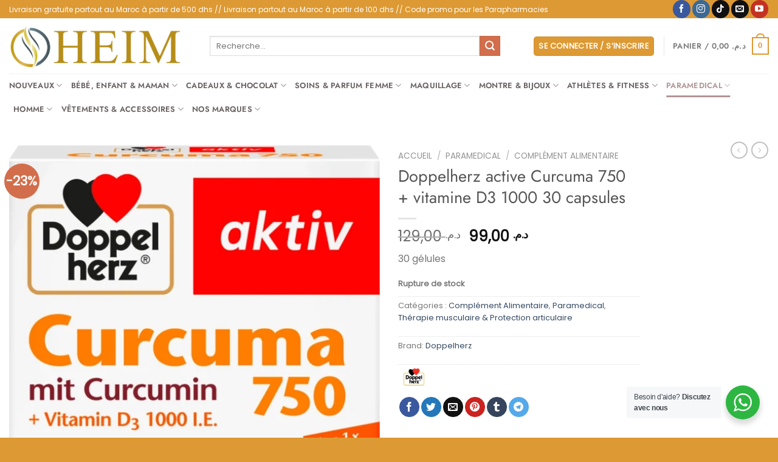

--- FILE ---
content_type: text/html; charset=UTF-8
request_url: https://heim.ma/product/vitaliser-curcuma-750-avec-curcumine-vitamine-d3-1000-ui-30-gelules/
body_size: 42957
content:
<!DOCTYPE html>
<html lang="fr-FR" class="loading-site no-js">
<head>
	<meta charset="UTF-8" />
	<link rel="profile" href="http://gmpg.org/xfn/11" />
	<link rel="pingback" href="https://heim.ma/xmlrpc.php" />

					<script>document.documentElement.className = document.documentElement.className + ' yes-js js_active js'</script>
			<script>(function(html){html.className = html.className.replace(/\bno-js\b/,'js')})(document.documentElement);</script>
<title>Doppelherz active Curcuma 750  + vitamine D3 1000 30 capsules &#8211; HEIM</title>
<meta name='robots' content='max-image-preview:large' />
<meta name="viewport" content="width=device-width, initial-scale=1" /><link rel='prefetch' href='https://heim.ma/wp-content/themes/flatsome/assets/js/flatsome.js?ver=a0a7aee297766598a20e' />
<link rel='prefetch' href='https://heim.ma/wp-content/themes/flatsome/assets/js/chunk.slider.js?ver=3.18.7' />
<link rel='prefetch' href='https://heim.ma/wp-content/themes/flatsome/assets/js/chunk.popups.js?ver=3.18.7' />
<link rel='prefetch' href='https://heim.ma/wp-content/themes/flatsome/assets/js/chunk.tooltips.js?ver=3.18.7' />
<link rel='prefetch' href='https://heim.ma/wp-content/themes/flatsome/assets/js/woocommerce.js?ver=49415fe6a9266f32f1f2' />
<link rel="alternate" type="application/rss+xml" title="HEIM &raquo; Flux" href="https://heim.ma/feed/" />
<link rel="alternate" type="application/rss+xml" title="HEIM &raquo; Flux des commentaires" href="https://heim.ma/comments/feed/" />
<link rel="alternate" type="application/rss+xml" title="HEIM &raquo; Doppelherz active Curcuma 750  + vitamine D3 1000 30 capsules Flux des commentaires" href="https://heim.ma/product/vitaliser-curcuma-750-avec-curcumine-vitamine-d3-1000-ui-30-gelules/feed/" />
<link rel="alternate" title="oEmbed (JSON)" type="application/json+oembed" href="https://heim.ma/wp-json/oembed/1.0/embed?url=https%3A%2F%2Fheim.ma%2Fproduct%2Fvitaliser-curcuma-750-avec-curcumine-vitamine-d3-1000-ui-30-gelules%2F" />
<link rel="alternate" title="oEmbed (XML)" type="text/xml+oembed" href="https://heim.ma/wp-json/oembed/1.0/embed?url=https%3A%2F%2Fheim.ma%2Fproduct%2Fvitaliser-curcuma-750-avec-curcumine-vitamine-d3-1000-ui-30-gelules%2F&#038;format=xml" />
<style id='wp-img-auto-sizes-contain-inline-css' type='text/css'>
img:is([sizes=auto i],[sizes^="auto," i]){contain-intrinsic-size:3000px 1500px}
/*# sourceURL=wp-img-auto-sizes-contain-inline-css */
</style>
<style id='wp-emoji-styles-inline-css' type='text/css'>

	img.wp-smiley, img.emoji {
		display: inline !important;
		border: none !important;
		box-shadow: none !important;
		height: 1em !important;
		width: 1em !important;
		margin: 0 0.07em !important;
		vertical-align: -0.1em !important;
		background: none !important;
		padding: 0 !important;
	}
/*# sourceURL=wp-emoji-styles-inline-css */
</style>
<style id='wp-block-library-inline-css' type='text/css'>
:root{--wp-block-synced-color:#7a00df;--wp-block-synced-color--rgb:122,0,223;--wp-bound-block-color:var(--wp-block-synced-color);--wp-editor-canvas-background:#ddd;--wp-admin-theme-color:#007cba;--wp-admin-theme-color--rgb:0,124,186;--wp-admin-theme-color-darker-10:#006ba1;--wp-admin-theme-color-darker-10--rgb:0,107,160.5;--wp-admin-theme-color-darker-20:#005a87;--wp-admin-theme-color-darker-20--rgb:0,90,135;--wp-admin-border-width-focus:2px}@media (min-resolution:192dpi){:root{--wp-admin-border-width-focus:1.5px}}.wp-element-button{cursor:pointer}:root .has-very-light-gray-background-color{background-color:#eee}:root .has-very-dark-gray-background-color{background-color:#313131}:root .has-very-light-gray-color{color:#eee}:root .has-very-dark-gray-color{color:#313131}:root .has-vivid-green-cyan-to-vivid-cyan-blue-gradient-background{background:linear-gradient(135deg,#00d084,#0693e3)}:root .has-purple-crush-gradient-background{background:linear-gradient(135deg,#34e2e4,#4721fb 50%,#ab1dfe)}:root .has-hazy-dawn-gradient-background{background:linear-gradient(135deg,#faaca8,#dad0ec)}:root .has-subdued-olive-gradient-background{background:linear-gradient(135deg,#fafae1,#67a671)}:root .has-atomic-cream-gradient-background{background:linear-gradient(135deg,#fdd79a,#004a59)}:root .has-nightshade-gradient-background{background:linear-gradient(135deg,#330968,#31cdcf)}:root .has-midnight-gradient-background{background:linear-gradient(135deg,#020381,#2874fc)}:root{--wp--preset--font-size--normal:16px;--wp--preset--font-size--huge:42px}.has-regular-font-size{font-size:1em}.has-larger-font-size{font-size:2.625em}.has-normal-font-size{font-size:var(--wp--preset--font-size--normal)}.has-huge-font-size{font-size:var(--wp--preset--font-size--huge)}.has-text-align-center{text-align:center}.has-text-align-left{text-align:left}.has-text-align-right{text-align:right}.has-fit-text{white-space:nowrap!important}#end-resizable-editor-section{display:none}.aligncenter{clear:both}.items-justified-left{justify-content:flex-start}.items-justified-center{justify-content:center}.items-justified-right{justify-content:flex-end}.items-justified-space-between{justify-content:space-between}.screen-reader-text{border:0;clip-path:inset(50%);height:1px;margin:-1px;overflow:hidden;padding:0;position:absolute;width:1px;word-wrap:normal!important}.screen-reader-text:focus{background-color:#ddd;clip-path:none;color:#444;display:block;font-size:1em;height:auto;left:5px;line-height:normal;padding:15px 23px 14px;text-decoration:none;top:5px;width:auto;z-index:100000}html :where(.has-border-color){border-style:solid}html :where([style*=border-top-color]){border-top-style:solid}html :where([style*=border-right-color]){border-right-style:solid}html :where([style*=border-bottom-color]){border-bottom-style:solid}html :where([style*=border-left-color]){border-left-style:solid}html :where([style*=border-width]){border-style:solid}html :where([style*=border-top-width]){border-top-style:solid}html :where([style*=border-right-width]){border-right-style:solid}html :where([style*=border-bottom-width]){border-bottom-style:solid}html :where([style*=border-left-width]){border-left-style:solid}html :where(img[class*=wp-image-]){height:auto;max-width:100%}:where(figure){margin:0 0 1em}html :where(.is-position-sticky){--wp-admin--admin-bar--position-offset:var(--wp-admin--admin-bar--height,0px)}@media screen and (max-width:600px){html :where(.is-position-sticky){--wp-admin--admin-bar--position-offset:0px}}

/*# sourceURL=wp-block-library-inline-css */
</style><link rel='stylesheet' id='wc-blocks-style-css' href='https://heim.ma/wp-content/plugins/woocommerce/assets/client/blocks/wc-blocks.css?ver=wc-10.4.3' type='text/css' media='all' />
<link rel='stylesheet' id='jquery-selectBox-css' href='https://heim.ma/wp-content/plugins/yith-woocommerce-wishlist/assets/css/jquery.selectBox.css?ver=1.2.0' type='text/css' media='all' />
<link rel='stylesheet' id='woocommerce_prettyPhoto_css-css' href='//heim.ma/wp-content/plugins/woocommerce/assets/css/prettyPhoto.css?ver=3.1.6' type='text/css' media='all' />
<link rel='stylesheet' id='yith-wcwl-main-css' href='https://heim.ma/wp-content/plugins/yith-woocommerce-wishlist/assets/css/style.css?ver=4.11.0' type='text/css' media='all' />
<style id='yith-wcwl-main-inline-css' type='text/css'>
 :root { --rounded-corners-radius: 16px; --add-to-cart-rounded-corners-radius: 16px; --color-headers-background: #F4F4F4; --feedback-duration: 3s } 
 :root { --rounded-corners-radius: 16px; --add-to-cart-rounded-corners-radius: 16px; --color-headers-background: #F4F4F4; --feedback-duration: 3s } 
 :root { --rounded-corners-radius: 16px; --add-to-cart-rounded-corners-radius: 16px; --color-headers-background: #F4F4F4; --feedback-duration: 3s } 
 :root { --rounded-corners-radius: 16px; --add-to-cart-rounded-corners-radius: 16px; --color-headers-background: #F4F4F4; --feedback-duration: 3s } 
 :root { --rounded-corners-radius: 16px; --add-to-cart-rounded-corners-radius: 16px; --color-headers-background: #F4F4F4; --feedback-duration: 3s } 
 :root { --rounded-corners-radius: 16px; --add-to-cart-rounded-corners-radius: 16px; --color-headers-background: #F4F4F4; --feedback-duration: 3s } 
 :root { --rounded-corners-radius: 16px; --add-to-cart-rounded-corners-radius: 16px; --color-headers-background: #F4F4F4; --feedback-duration: 3s } 
 :root { --rounded-corners-radius: 16px; --add-to-cart-rounded-corners-radius: 16px; --color-headers-background: #F4F4F4; --feedback-duration: 3s } 
 :root { --rounded-corners-radius: 16px; --add-to-cart-rounded-corners-radius: 16px; --color-headers-background: #F4F4F4; --feedback-duration: 3s } 
/*# sourceURL=yith-wcwl-main-inline-css */
</style>
<style id='global-styles-inline-css' type='text/css'>
:root{--wp--preset--aspect-ratio--square: 1;--wp--preset--aspect-ratio--4-3: 4/3;--wp--preset--aspect-ratio--3-4: 3/4;--wp--preset--aspect-ratio--3-2: 3/2;--wp--preset--aspect-ratio--2-3: 2/3;--wp--preset--aspect-ratio--16-9: 16/9;--wp--preset--aspect-ratio--9-16: 9/16;--wp--preset--color--black: #000000;--wp--preset--color--cyan-bluish-gray: #abb8c3;--wp--preset--color--white: #ffffff;--wp--preset--color--pale-pink: #f78da7;--wp--preset--color--vivid-red: #cf2e2e;--wp--preset--color--luminous-vivid-orange: #ff6900;--wp--preset--color--luminous-vivid-amber: #fcb900;--wp--preset--color--light-green-cyan: #7bdcb5;--wp--preset--color--vivid-green-cyan: #00d084;--wp--preset--color--pale-cyan-blue: #8ed1fc;--wp--preset--color--vivid-cyan-blue: #0693e3;--wp--preset--color--vivid-purple: #9b51e0;--wp--preset--color--primary: #dd9933;--wp--preset--color--secondary: #d26e4b;--wp--preset--color--success: #7a9c59;--wp--preset--color--alert: #b20000;--wp--preset--gradient--vivid-cyan-blue-to-vivid-purple: linear-gradient(135deg,rgb(6,147,227) 0%,rgb(155,81,224) 100%);--wp--preset--gradient--light-green-cyan-to-vivid-green-cyan: linear-gradient(135deg,rgb(122,220,180) 0%,rgb(0,208,130) 100%);--wp--preset--gradient--luminous-vivid-amber-to-luminous-vivid-orange: linear-gradient(135deg,rgb(252,185,0) 0%,rgb(255,105,0) 100%);--wp--preset--gradient--luminous-vivid-orange-to-vivid-red: linear-gradient(135deg,rgb(255,105,0) 0%,rgb(207,46,46) 100%);--wp--preset--gradient--very-light-gray-to-cyan-bluish-gray: linear-gradient(135deg,rgb(238,238,238) 0%,rgb(169,184,195) 100%);--wp--preset--gradient--cool-to-warm-spectrum: linear-gradient(135deg,rgb(74,234,220) 0%,rgb(151,120,209) 20%,rgb(207,42,186) 40%,rgb(238,44,130) 60%,rgb(251,105,98) 80%,rgb(254,248,76) 100%);--wp--preset--gradient--blush-light-purple: linear-gradient(135deg,rgb(255,206,236) 0%,rgb(152,150,240) 100%);--wp--preset--gradient--blush-bordeaux: linear-gradient(135deg,rgb(254,205,165) 0%,rgb(254,45,45) 50%,rgb(107,0,62) 100%);--wp--preset--gradient--luminous-dusk: linear-gradient(135deg,rgb(255,203,112) 0%,rgb(199,81,192) 50%,rgb(65,88,208) 100%);--wp--preset--gradient--pale-ocean: linear-gradient(135deg,rgb(255,245,203) 0%,rgb(182,227,212) 50%,rgb(51,167,181) 100%);--wp--preset--gradient--electric-grass: linear-gradient(135deg,rgb(202,248,128) 0%,rgb(113,206,126) 100%);--wp--preset--gradient--midnight: linear-gradient(135deg,rgb(2,3,129) 0%,rgb(40,116,252) 100%);--wp--preset--font-size--small: 13px;--wp--preset--font-size--medium: 20px;--wp--preset--font-size--large: 36px;--wp--preset--font-size--x-large: 42px;--wp--preset--spacing--20: 0.44rem;--wp--preset--spacing--30: 0.67rem;--wp--preset--spacing--40: 1rem;--wp--preset--spacing--50: 1.5rem;--wp--preset--spacing--60: 2.25rem;--wp--preset--spacing--70: 3.38rem;--wp--preset--spacing--80: 5.06rem;--wp--preset--shadow--natural: 6px 6px 9px rgba(0, 0, 0, 0.2);--wp--preset--shadow--deep: 12px 12px 50px rgba(0, 0, 0, 0.4);--wp--preset--shadow--sharp: 6px 6px 0px rgba(0, 0, 0, 0.2);--wp--preset--shadow--outlined: 6px 6px 0px -3px rgb(255, 255, 255), 6px 6px rgb(0, 0, 0);--wp--preset--shadow--crisp: 6px 6px 0px rgb(0, 0, 0);}:where(body) { margin: 0; }.wp-site-blocks > .alignleft { float: left; margin-right: 2em; }.wp-site-blocks > .alignright { float: right; margin-left: 2em; }.wp-site-blocks > .aligncenter { justify-content: center; margin-left: auto; margin-right: auto; }:where(.is-layout-flex){gap: 0.5em;}:where(.is-layout-grid){gap: 0.5em;}.is-layout-flow > .alignleft{float: left;margin-inline-start: 0;margin-inline-end: 2em;}.is-layout-flow > .alignright{float: right;margin-inline-start: 2em;margin-inline-end: 0;}.is-layout-flow > .aligncenter{margin-left: auto !important;margin-right: auto !important;}.is-layout-constrained > .alignleft{float: left;margin-inline-start: 0;margin-inline-end: 2em;}.is-layout-constrained > .alignright{float: right;margin-inline-start: 2em;margin-inline-end: 0;}.is-layout-constrained > .aligncenter{margin-left: auto !important;margin-right: auto !important;}.is-layout-constrained > :where(:not(.alignleft):not(.alignright):not(.alignfull)){margin-left: auto !important;margin-right: auto !important;}body .is-layout-flex{display: flex;}.is-layout-flex{flex-wrap: wrap;align-items: center;}.is-layout-flex > :is(*, div){margin: 0;}body .is-layout-grid{display: grid;}.is-layout-grid > :is(*, div){margin: 0;}body{padding-top: 0px;padding-right: 0px;padding-bottom: 0px;padding-left: 0px;}a:where(:not(.wp-element-button)){text-decoration: none;}:root :where(.wp-element-button, .wp-block-button__link){background-color: #32373c;border-width: 0;color: #fff;font-family: inherit;font-size: inherit;font-style: inherit;font-weight: inherit;letter-spacing: inherit;line-height: inherit;padding-top: calc(0.667em + 2px);padding-right: calc(1.333em + 2px);padding-bottom: calc(0.667em + 2px);padding-left: calc(1.333em + 2px);text-decoration: none;text-transform: inherit;}.has-black-color{color: var(--wp--preset--color--black) !important;}.has-cyan-bluish-gray-color{color: var(--wp--preset--color--cyan-bluish-gray) !important;}.has-white-color{color: var(--wp--preset--color--white) !important;}.has-pale-pink-color{color: var(--wp--preset--color--pale-pink) !important;}.has-vivid-red-color{color: var(--wp--preset--color--vivid-red) !important;}.has-luminous-vivid-orange-color{color: var(--wp--preset--color--luminous-vivid-orange) !important;}.has-luminous-vivid-amber-color{color: var(--wp--preset--color--luminous-vivid-amber) !important;}.has-light-green-cyan-color{color: var(--wp--preset--color--light-green-cyan) !important;}.has-vivid-green-cyan-color{color: var(--wp--preset--color--vivid-green-cyan) !important;}.has-pale-cyan-blue-color{color: var(--wp--preset--color--pale-cyan-blue) !important;}.has-vivid-cyan-blue-color{color: var(--wp--preset--color--vivid-cyan-blue) !important;}.has-vivid-purple-color{color: var(--wp--preset--color--vivid-purple) !important;}.has-primary-color{color: var(--wp--preset--color--primary) !important;}.has-secondary-color{color: var(--wp--preset--color--secondary) !important;}.has-success-color{color: var(--wp--preset--color--success) !important;}.has-alert-color{color: var(--wp--preset--color--alert) !important;}.has-black-background-color{background-color: var(--wp--preset--color--black) !important;}.has-cyan-bluish-gray-background-color{background-color: var(--wp--preset--color--cyan-bluish-gray) !important;}.has-white-background-color{background-color: var(--wp--preset--color--white) !important;}.has-pale-pink-background-color{background-color: var(--wp--preset--color--pale-pink) !important;}.has-vivid-red-background-color{background-color: var(--wp--preset--color--vivid-red) !important;}.has-luminous-vivid-orange-background-color{background-color: var(--wp--preset--color--luminous-vivid-orange) !important;}.has-luminous-vivid-amber-background-color{background-color: var(--wp--preset--color--luminous-vivid-amber) !important;}.has-light-green-cyan-background-color{background-color: var(--wp--preset--color--light-green-cyan) !important;}.has-vivid-green-cyan-background-color{background-color: var(--wp--preset--color--vivid-green-cyan) !important;}.has-pale-cyan-blue-background-color{background-color: var(--wp--preset--color--pale-cyan-blue) !important;}.has-vivid-cyan-blue-background-color{background-color: var(--wp--preset--color--vivid-cyan-blue) !important;}.has-vivid-purple-background-color{background-color: var(--wp--preset--color--vivid-purple) !important;}.has-primary-background-color{background-color: var(--wp--preset--color--primary) !important;}.has-secondary-background-color{background-color: var(--wp--preset--color--secondary) !important;}.has-success-background-color{background-color: var(--wp--preset--color--success) !important;}.has-alert-background-color{background-color: var(--wp--preset--color--alert) !important;}.has-black-border-color{border-color: var(--wp--preset--color--black) !important;}.has-cyan-bluish-gray-border-color{border-color: var(--wp--preset--color--cyan-bluish-gray) !important;}.has-white-border-color{border-color: var(--wp--preset--color--white) !important;}.has-pale-pink-border-color{border-color: var(--wp--preset--color--pale-pink) !important;}.has-vivid-red-border-color{border-color: var(--wp--preset--color--vivid-red) !important;}.has-luminous-vivid-orange-border-color{border-color: var(--wp--preset--color--luminous-vivid-orange) !important;}.has-luminous-vivid-amber-border-color{border-color: var(--wp--preset--color--luminous-vivid-amber) !important;}.has-light-green-cyan-border-color{border-color: var(--wp--preset--color--light-green-cyan) !important;}.has-vivid-green-cyan-border-color{border-color: var(--wp--preset--color--vivid-green-cyan) !important;}.has-pale-cyan-blue-border-color{border-color: var(--wp--preset--color--pale-cyan-blue) !important;}.has-vivid-cyan-blue-border-color{border-color: var(--wp--preset--color--vivid-cyan-blue) !important;}.has-vivid-purple-border-color{border-color: var(--wp--preset--color--vivid-purple) !important;}.has-primary-border-color{border-color: var(--wp--preset--color--primary) !important;}.has-secondary-border-color{border-color: var(--wp--preset--color--secondary) !important;}.has-success-border-color{border-color: var(--wp--preset--color--success) !important;}.has-alert-border-color{border-color: var(--wp--preset--color--alert) !important;}.has-vivid-cyan-blue-to-vivid-purple-gradient-background{background: var(--wp--preset--gradient--vivid-cyan-blue-to-vivid-purple) !important;}.has-light-green-cyan-to-vivid-green-cyan-gradient-background{background: var(--wp--preset--gradient--light-green-cyan-to-vivid-green-cyan) !important;}.has-luminous-vivid-amber-to-luminous-vivid-orange-gradient-background{background: var(--wp--preset--gradient--luminous-vivid-amber-to-luminous-vivid-orange) !important;}.has-luminous-vivid-orange-to-vivid-red-gradient-background{background: var(--wp--preset--gradient--luminous-vivid-orange-to-vivid-red) !important;}.has-very-light-gray-to-cyan-bluish-gray-gradient-background{background: var(--wp--preset--gradient--very-light-gray-to-cyan-bluish-gray) !important;}.has-cool-to-warm-spectrum-gradient-background{background: var(--wp--preset--gradient--cool-to-warm-spectrum) !important;}.has-blush-light-purple-gradient-background{background: var(--wp--preset--gradient--blush-light-purple) !important;}.has-blush-bordeaux-gradient-background{background: var(--wp--preset--gradient--blush-bordeaux) !important;}.has-luminous-dusk-gradient-background{background: var(--wp--preset--gradient--luminous-dusk) !important;}.has-pale-ocean-gradient-background{background: var(--wp--preset--gradient--pale-ocean) !important;}.has-electric-grass-gradient-background{background: var(--wp--preset--gradient--electric-grass) !important;}.has-midnight-gradient-background{background: var(--wp--preset--gradient--midnight) !important;}.has-small-font-size{font-size: var(--wp--preset--font-size--small) !important;}.has-medium-font-size{font-size: var(--wp--preset--font-size--medium) !important;}.has-large-font-size{font-size: var(--wp--preset--font-size--large) !important;}.has-x-large-font-size{font-size: var(--wp--preset--font-size--x-large) !important;}
/*# sourceURL=global-styles-inline-css */
</style>

<link rel='stylesheet' id='nta-css-popup-css' href='https://heim.ma/wp-content/plugins/whatsapp-for-wordpress/assets/dist/css/style.css?ver=6.9' type='text/css' media='all' />
<link rel='stylesheet' id='contact-form-7-css' href='https://heim.ma/wp-content/plugins/contact-form-7/includes/css/styles.css?ver=6.1.4' type='text/css' media='all' />
<link rel='stylesheet' id='photoswipe-css' href='https://heim.ma/wp-content/plugins/woocommerce/assets/css/photoswipe/photoswipe.min.css?ver=10.4.3' type='text/css' media='all' />
<link rel='stylesheet' id='photoswipe-default-skin-css' href='https://heim.ma/wp-content/plugins/woocommerce/assets/css/photoswipe/default-skin/default-skin.min.css?ver=10.4.3' type='text/css' media='all' />
<style id='woocommerce-inline-inline-css' type='text/css'>
.woocommerce form .form-row .required { visibility: visible; }
/*# sourceURL=woocommerce-inline-inline-css */
</style>
<link rel='stylesheet' id='woo-variation-swatches-css' href='https://heim.ma/wp-content/plugins/woo-variation-swatches/assets/css/frontend.min.css?ver=1763402941' type='text/css' media='all' />
<style id='woo-variation-swatches-inline-css' type='text/css'>
:root {
--wvs-tick:url("data:image/svg+xml;utf8,%3Csvg filter='drop-shadow(0px 0px 2px rgb(0 0 0 / .8))' xmlns='http://www.w3.org/2000/svg'  viewBox='0 0 30 30'%3E%3Cpath fill='none' stroke='%23ffffff' stroke-linecap='round' stroke-linejoin='round' stroke-width='4' d='M4 16L11 23 27 7'/%3E%3C/svg%3E");

--wvs-cross:url("data:image/svg+xml;utf8,%3Csvg filter='drop-shadow(0px 0px 5px rgb(255 255 255 / .6))' xmlns='http://www.w3.org/2000/svg' width='72px' height='72px' viewBox='0 0 24 24'%3E%3Cpath fill='none' stroke='%23ff0000' stroke-linecap='round' stroke-width='0.6' d='M5 5L19 19M19 5L5 19'/%3E%3C/svg%3E");
--wvs-single-product-item-width:30px;
--wvs-single-product-item-height:30px;
--wvs-single-product-item-font-size:16px}
/*# sourceURL=woo-variation-swatches-inline-css */
</style>
<link rel='stylesheet' id='yith-wcbr-css' href='https://heim.ma/wp-content/plugins/yith-woocommerce-brands-add-on-premium/assets/css/yith-wcbr.css?ver=2.21.0' type='text/css' media='all' />
<link rel='stylesheet' id='jquery-swiper-css' href='https://heim.ma/wp-content/plugins/yith-woocommerce-brands-add-on-premium/assets/css/swiper.css?ver=6.4.6' type='text/css' media='all' />
<link rel='stylesheet' id='select2-css' href='https://heim.ma/wp-content/plugins/woocommerce/assets/css/select2.css?ver=10.4.3' type='text/css' media='all' />
<link rel='stylesheet' id='yith-wcbr-shortcode-css' href='https://heim.ma/wp-content/plugins/yith-woocommerce-brands-add-on-premium/assets/css/yith-wcbr-shortcode.css?ver=2.21.0' type='text/css' media='all' />
<link rel='stylesheet' id='flatsome-woocommerce-wishlist-css' href='https://heim.ma/wp-content/themes/flatsome/inc/integrations/wc-yith-wishlist/wishlist.css?ver=3.10.2' type='text/css' media='all' />
<link rel='stylesheet' id='flatsome-main-css' href='https://heim.ma/wp-content/themes/flatsome/assets/css/flatsome.css?ver=3.18.7' type='text/css' media='all' />
<style id='flatsome-main-inline-css' type='text/css'>
@font-face {
				font-family: "fl-icons";
				font-display: block;
				src: url(https://heim.ma/wp-content/themes/flatsome/assets/css/icons/fl-icons.eot?v=3.18.7);
				src:
					url(https://heim.ma/wp-content/themes/flatsome/assets/css/icons/fl-icons.eot#iefix?v=3.18.7) format("embedded-opentype"),
					url(https://heim.ma/wp-content/themes/flatsome/assets/css/icons/fl-icons.woff2?v=3.18.7) format("woff2"),
					url(https://heim.ma/wp-content/themes/flatsome/assets/css/icons/fl-icons.ttf?v=3.18.7) format("truetype"),
					url(https://heim.ma/wp-content/themes/flatsome/assets/css/icons/fl-icons.woff?v=3.18.7) format("woff"),
					url(https://heim.ma/wp-content/themes/flatsome/assets/css/icons/fl-icons.svg?v=3.18.7#fl-icons) format("svg");
			}
/*# sourceURL=flatsome-main-inline-css */
</style>
<link rel='stylesheet' id='flatsome-shop-css' href='https://heim.ma/wp-content/themes/flatsome/assets/css/flatsome-shop.css?ver=3.18.7' type='text/css' media='all' />
<link rel='stylesheet' id='flatsome-style-css' href='https://heim.ma/wp-content/themes/flatsome-child/style.css?ver=3.0' type='text/css' media='all' />
<script type="text/javascript">
            window._nslDOMReady = (function () {
                const executedCallbacks = new Set();
            
                return function (callback) {
                    /**
                    * Third parties might dispatch DOMContentLoaded events, so we need to ensure that we only run our callback once!
                    */
                    if (executedCallbacks.has(callback)) return;
            
                    const wrappedCallback = function () {
                        if (executedCallbacks.has(callback)) return;
                        executedCallbacks.add(callback);
                        callback();
                    };
            
                    if (document.readyState === "complete" || document.readyState === "interactive") {
                        wrappedCallback();
                    } else {
                        document.addEventListener("DOMContentLoaded", wrappedCallback);
                    }
                };
            })();
        </script><script type="text/javascript" src="https://heim.ma/wp-includes/js/jquery/jquery.min.js?ver=3.7.1" id="jquery-core-js"></script>
<script type="text/javascript" src="https://heim.ma/wp-includes/js/jquery/jquery-migrate.min.js?ver=3.4.1" id="jquery-migrate-js"></script>
<script type="text/javascript" src="https://heim.ma/wp-content/plugins/woocommerce/assets/js/jquery-blockui/jquery.blockUI.min.js?ver=2.7.0-wc.10.4.3" id="wc-jquery-blockui-js" data-wp-strategy="defer"></script>
<script type="text/javascript" id="wc-add-to-cart-js-extra">
/* <![CDATA[ */
var wc_add_to_cart_params = {"ajax_url":"/wp-admin/admin-ajax.php","wc_ajax_url":"/?wc-ajax=%%endpoint%%","i18n_view_cart":"Voir le panier","cart_url":"https://heim.ma/cart/","is_cart":"","cart_redirect_after_add":"no"};
//# sourceURL=wc-add-to-cart-js-extra
/* ]]> */
</script>
<script type="text/javascript" src="https://heim.ma/wp-content/plugins/woocommerce/assets/js/frontend/add-to-cart.min.js?ver=10.4.3" id="wc-add-to-cart-js" defer="defer" data-wp-strategy="defer"></script>
<script type="text/javascript" src="https://heim.ma/wp-content/plugins/woocommerce/assets/js/photoswipe/photoswipe.min.js?ver=4.1.1-wc.10.4.3" id="wc-photoswipe-js" defer="defer" data-wp-strategy="defer"></script>
<script type="text/javascript" src="https://heim.ma/wp-content/plugins/woocommerce/assets/js/photoswipe/photoswipe-ui-default.min.js?ver=4.1.1-wc.10.4.3" id="wc-photoswipe-ui-default-js" defer="defer" data-wp-strategy="defer"></script>
<script type="text/javascript" id="wc-single-product-js-extra">
/* <![CDATA[ */
var wc_single_product_params = {"i18n_required_rating_text":"Veuillez s\u00e9lectionner une note","i18n_rating_options":["1\u00a0\u00e9toile sur 5","2\u00a0\u00e9toiles sur 5","3\u00a0\u00e9toiles sur 5","4\u00a0\u00e9toiles sur 5","5\u00a0\u00e9toiles sur 5"],"i18n_product_gallery_trigger_text":"Voir la galerie d\u2019images en plein \u00e9cran","review_rating_required":"yes","flexslider":{"rtl":false,"animation":"slide","smoothHeight":true,"directionNav":false,"controlNav":"thumbnails","slideshow":false,"animationSpeed":500,"animationLoop":false,"allowOneSlide":false},"zoom_enabled":"","zoom_options":[],"photoswipe_enabled":"1","photoswipe_options":{"shareEl":false,"closeOnScroll":false,"history":false,"hideAnimationDuration":0,"showAnimationDuration":0},"flexslider_enabled":""};
//# sourceURL=wc-single-product-js-extra
/* ]]> */
</script>
<script type="text/javascript" src="https://heim.ma/wp-content/plugins/woocommerce/assets/js/frontend/single-product.min.js?ver=10.4.3" id="wc-single-product-js" defer="defer" data-wp-strategy="defer"></script>
<script type="text/javascript" src="https://heim.ma/wp-content/plugins/woocommerce/assets/js/js-cookie/js.cookie.min.js?ver=2.1.4-wc.10.4.3" id="wc-js-cookie-js" data-wp-strategy="defer"></script>
<link rel="https://api.w.org/" href="https://heim.ma/wp-json/" /><link rel="alternate" title="JSON" type="application/json" href="https://heim.ma/wp-json/wp/v2/product/8708" /><link rel="EditURI" type="application/rsd+xml" title="RSD" href="https://heim.ma/xmlrpc.php?rsd" />
<meta name="generator" content="WordPress 6.9" />
<meta name="generator" content="WooCommerce 10.4.3" />
<link rel="canonical" href="https://heim.ma/product/vitaliser-curcuma-750-avec-curcumine-vitamine-d3-1000-ui-30-gelules/" />
<link rel='shortlink' href='https://heim.ma/?p=8708' />
		<script>
			( function() {
				window.onpageshow = function( event ) {
					// Defined window.wpforms means that a form exists on a page.
					// If so and back/forward button has been clicked,
					// force reload a page to prevent the submit button state stuck.
					if ( typeof window.wpforms !== 'undefined' && event.persisted ) {
						window.location.reload();
					}
				};
			}() );
		</script>
		<style>.bg{opacity: 0; transition: opacity 1s; -webkit-transition: opacity 1s;} .bg-loaded{opacity: 1;}</style>	<noscript><style>.woocommerce-product-gallery{ opacity: 1 !important; }</style></noscript>
	<link rel="icon" href="https://heim.ma/wp-content/uploads/2022/01/Photo_1635676753552-e1644229003976-100x100.png" sizes="32x32" />
<link rel="icon" href="https://heim.ma/wp-content/uploads/2022/01/Photo_1635676753552-e1644229003976-280x280.png" sizes="192x192" />
<link rel="apple-touch-icon" href="https://heim.ma/wp-content/uploads/2022/01/Photo_1635676753552-e1644229003976-280x280.png" />
<meta name="msapplication-TileImage" content="https://heim.ma/wp-content/uploads/2022/01/Photo_1635676753552-e1644229003976-280x280.png" />
<style id="custom-css" type="text/css">:root {--primary-color: #dd9933;--fs-color-primary: #dd9933;--fs-color-secondary: #d26e4b;--fs-color-success: #7a9c59;--fs-color-alert: #b20000;--fs-experimental-link-color: #334862;--fs-experimental-link-color-hover: #111;}.tooltipster-base {--tooltip-color: #fff;--tooltip-bg-color: #000;}.off-canvas-right .mfp-content, .off-canvas-left .mfp-content {--drawer-width: 300px;}.off-canvas .mfp-content.off-canvas-cart {--drawer-width: 360px;}.container-width, .full-width .ubermenu-nav, .container, .row{max-width: 1410px}.row.row-collapse{max-width: 1380px}.row.row-small{max-width: 1402.5px}.row.row-large{max-width: 1440px}.header-main{height: 91px}#logo img{max-height: 91px}#logo{width:300px;}.header-bottom{min-height: 43px}.header-top{min-height: 30px}.transparent .header-main{height: 30px}.transparent #logo img{max-height: 30px}.has-transparent + .page-title:first-of-type,.has-transparent + #main > .page-title,.has-transparent + #main > div > .page-title,.has-transparent + #main .page-header-wrapper:first-of-type .page-title{padding-top: 110px;}.header.show-on-scroll,.stuck .header-main{height:70px!important}.stuck #logo img{max-height: 70px!important}.search-form{ width: 90%;}.header-bg-color {background-color: rgba(255,255,255,0.9)}.header-bottom {background-color: #ffffff}.top-bar-nav > li > a{line-height: 16px }.header-main .nav > li > a{line-height: 16px }.header-bottom-nav > li > a{line-height: 16px }@media (max-width: 549px) {.header-main{height: 70px}#logo img{max-height: 70px}}.nav-dropdown{font-size:100%}body{font-size: 100%;}@media screen and (max-width: 549px){body{font-size: 100%;}}body{font-family: Poppins, sans-serif;}body {font-weight: 400;font-style: normal;}.nav > li > a {font-family: Jost, sans-serif;}.mobile-sidebar-levels-2 .nav > li > ul > li > a {font-family: Jost, sans-serif;}.nav > li > a,.mobile-sidebar-levels-2 .nav > li > ul > li > a {font-weight: 600;font-style: normal;}h1,h2,h3,h4,h5,h6,.heading-font, .off-canvas-center .nav-sidebar.nav-vertical > li > a{font-family: Jost, sans-serif;}h1,h2,h3,h4,h5,h6,.heading-font,.banner h1,.banner h2 {font-weight: 400;font-style: normal;}.alt-font{font-family: "Dancing Script", sans-serif;}.alt-font {font-weight: 400!important;font-style: normal!important;}.header:not(.transparent) .header-bottom-nav.nav > li > a{color: #6a6161;}.header:not(.transparent) .header-bottom-nav.nav > li > a:hover,.header:not(.transparent) .header-bottom-nav.nav > li.active > a,.header:not(.transparent) .header-bottom-nav.nav > li.current > a,.header:not(.transparent) .header-bottom-nav.nav > li > a.active,.header:not(.transparent) .header-bottom-nav.nav > li > a.current{color: #b09696;}.header-bottom-nav.nav-line-bottom > li > a:before,.header-bottom-nav.nav-line-grow > li > a:before,.header-bottom-nav.nav-line > li > a:before,.header-bottom-nav.nav-box > li > a:hover,.header-bottom-nav.nav-box > li.active > a,.header-bottom-nav.nav-pills > li > a:hover,.header-bottom-nav.nav-pills > li.active > a{color:#FFF!important;background-color: #b09696;}.has-equal-box-heights .box-image {padding-top: 105%;}.shop-page-title.featured-title .title-bg{ background-image: url(https://heim.ma/wp-content/uploads/2022/10/4009932132069-3239797.webp)!important;}@media screen and (min-width: 550px){.products .box-vertical .box-image{min-width: 300px!important;width: 300px!important;}}.footer-2{background-color: #dd9933}.absolute-footer, html{background-color: #dd9933}.nav-vertical-fly-out > li + li {border-top-width: 1px; border-top-style: solid;}.label-new.menu-item > a:after{content:"Nouveau";}.label-hot.menu-item > a:after{content:"Populaire";}.label-sale.menu-item > a:after{content:"En action";}.label-popular.menu-item > a:after{content:"Populaire";}</style>		<style type="text/css" id="wp-custom-css">
			@media (max-width: 480px)
.yith-wcbr-brand-thumbnail .yith-wcbr-thumbnail-list ul li, .yith-wcbr-brand-thumbnail .yith-wcbr-thumbnail-list ul li.first {
    clear: none;
    width: 44%!important;
}
.yith-wcbr-brand-thumbnail .yith-wcbr-thumbnail-list ul li {
    display: block;
    float: left;
    padding: 0 10px;
    margin-bottom: 20px;
    position: relative;
    width: 28%;
}
.nav>li>a {
    font-size: 0.8em;
}		</style>
		<style id="kirki-inline-styles">/* cyrillic */
@font-face {
  font-family: 'Jost';
  font-style: normal;
  font-weight: 400;
  font-display: swap;
  src: url(https://heim.ma/wp-content/fonts/jost/92zatBhPNqw73oDd4iYl.woff2) format('woff2');
  unicode-range: U+0301, U+0400-045F, U+0490-0491, U+04B0-04B1, U+2116;
}
/* latin-ext */
@font-face {
  font-family: 'Jost';
  font-style: normal;
  font-weight: 400;
  font-display: swap;
  src: url(https://heim.ma/wp-content/fonts/jost/92zatBhPNqw73ord4iYl.woff2) format('woff2');
  unicode-range: U+0100-02BA, U+02BD-02C5, U+02C7-02CC, U+02CE-02D7, U+02DD-02FF, U+0304, U+0308, U+0329, U+1D00-1DBF, U+1E00-1E9F, U+1EF2-1EFF, U+2020, U+20A0-20AB, U+20AD-20C0, U+2113, U+2C60-2C7F, U+A720-A7FF;
}
/* latin */
@font-face {
  font-family: 'Jost';
  font-style: normal;
  font-weight: 400;
  font-display: swap;
  src: url(https://heim.ma/wp-content/fonts/jost/92zatBhPNqw73oTd4g.woff2) format('woff2');
  unicode-range: U+0000-00FF, U+0131, U+0152-0153, U+02BB-02BC, U+02C6, U+02DA, U+02DC, U+0304, U+0308, U+0329, U+2000-206F, U+20AC, U+2122, U+2191, U+2193, U+2212, U+2215, U+FEFF, U+FFFD;
}
/* cyrillic */
@font-face {
  font-family: 'Jost';
  font-style: normal;
  font-weight: 600;
  font-display: swap;
  src: url(https://heim.ma/wp-content/fonts/jost/92zatBhPNqw73oDd4iYl.woff2) format('woff2');
  unicode-range: U+0301, U+0400-045F, U+0490-0491, U+04B0-04B1, U+2116;
}
/* latin-ext */
@font-face {
  font-family: 'Jost';
  font-style: normal;
  font-weight: 600;
  font-display: swap;
  src: url(https://heim.ma/wp-content/fonts/jost/92zatBhPNqw73ord4iYl.woff2) format('woff2');
  unicode-range: U+0100-02BA, U+02BD-02C5, U+02C7-02CC, U+02CE-02D7, U+02DD-02FF, U+0304, U+0308, U+0329, U+1D00-1DBF, U+1E00-1E9F, U+1EF2-1EFF, U+2020, U+20A0-20AB, U+20AD-20C0, U+2113, U+2C60-2C7F, U+A720-A7FF;
}
/* latin */
@font-face {
  font-family: 'Jost';
  font-style: normal;
  font-weight: 600;
  font-display: swap;
  src: url(https://heim.ma/wp-content/fonts/jost/92zatBhPNqw73oTd4g.woff2) format('woff2');
  unicode-range: U+0000-00FF, U+0131, U+0152-0153, U+02BB-02BC, U+02C6, U+02DA, U+02DC, U+0304, U+0308, U+0329, U+2000-206F, U+20AC, U+2122, U+2191, U+2193, U+2212, U+2215, U+FEFF, U+FFFD;
}/* devanagari */
@font-face {
  font-family: 'Poppins';
  font-style: normal;
  font-weight: 400;
  font-display: swap;
  src: url(https://heim.ma/wp-content/fonts/poppins/pxiEyp8kv8JHgFVrJJbecmNE.woff2) format('woff2');
  unicode-range: U+0900-097F, U+1CD0-1CF9, U+200C-200D, U+20A8, U+20B9, U+20F0, U+25CC, U+A830-A839, U+A8E0-A8FF, U+11B00-11B09;
}
/* latin-ext */
@font-face {
  font-family: 'Poppins';
  font-style: normal;
  font-weight: 400;
  font-display: swap;
  src: url(https://heim.ma/wp-content/fonts/poppins/pxiEyp8kv8JHgFVrJJnecmNE.woff2) format('woff2');
  unicode-range: U+0100-02BA, U+02BD-02C5, U+02C7-02CC, U+02CE-02D7, U+02DD-02FF, U+0304, U+0308, U+0329, U+1D00-1DBF, U+1E00-1E9F, U+1EF2-1EFF, U+2020, U+20A0-20AB, U+20AD-20C0, U+2113, U+2C60-2C7F, U+A720-A7FF;
}
/* latin */
@font-face {
  font-family: 'Poppins';
  font-style: normal;
  font-weight: 400;
  font-display: swap;
  src: url(https://heim.ma/wp-content/fonts/poppins/pxiEyp8kv8JHgFVrJJfecg.woff2) format('woff2');
  unicode-range: U+0000-00FF, U+0131, U+0152-0153, U+02BB-02BC, U+02C6, U+02DA, U+02DC, U+0304, U+0308, U+0329, U+2000-206F, U+20AC, U+2122, U+2191, U+2193, U+2212, U+2215, U+FEFF, U+FFFD;
}/* vietnamese */
@font-face {
  font-family: 'Dancing Script';
  font-style: normal;
  font-weight: 400;
  font-display: swap;
  src: url(https://heim.ma/wp-content/fonts/dancing-script/If2cXTr6YS-zF4S-kcSWSVi_sxjsohD9F50Ruu7BMSo3Rep8ltA.woff2) format('woff2');
  unicode-range: U+0102-0103, U+0110-0111, U+0128-0129, U+0168-0169, U+01A0-01A1, U+01AF-01B0, U+0300-0301, U+0303-0304, U+0308-0309, U+0323, U+0329, U+1EA0-1EF9, U+20AB;
}
/* latin-ext */
@font-face {
  font-family: 'Dancing Script';
  font-style: normal;
  font-weight: 400;
  font-display: swap;
  src: url(https://heim.ma/wp-content/fonts/dancing-script/If2cXTr6YS-zF4S-kcSWSVi_sxjsohD9F50Ruu7BMSo3ROp8ltA.woff2) format('woff2');
  unicode-range: U+0100-02BA, U+02BD-02C5, U+02C7-02CC, U+02CE-02D7, U+02DD-02FF, U+0304, U+0308, U+0329, U+1D00-1DBF, U+1E00-1E9F, U+1EF2-1EFF, U+2020, U+20A0-20AB, U+20AD-20C0, U+2113, U+2C60-2C7F, U+A720-A7FF;
}
/* latin */
@font-face {
  font-family: 'Dancing Script';
  font-style: normal;
  font-weight: 400;
  font-display: swap;
  src: url(https://heim.ma/wp-content/fonts/dancing-script/If2cXTr6YS-zF4S-kcSWSVi_sxjsohD9F50Ruu7BMSo3Sup8.woff2) format('woff2');
  unicode-range: U+0000-00FF, U+0131, U+0152-0153, U+02BB-02BC, U+02C6, U+02DA, U+02DC, U+0304, U+0308, U+0329, U+2000-206F, U+20AC, U+2122, U+2191, U+2193, U+2212, U+2215, U+FEFF, U+FFFD;
}</style><style id="wpforms-css-vars-root">
				:root {
					--wpforms-field-border-radius: 3px;
--wpforms-field-border-style: solid;
--wpforms-field-border-size: 1px;
--wpforms-field-background-color: #ffffff;
--wpforms-field-border-color: rgba( 0, 0, 0, 0.25 );
--wpforms-field-border-color-spare: rgba( 0, 0, 0, 0.25 );
--wpforms-field-text-color: rgba( 0, 0, 0, 0.7 );
--wpforms-field-menu-color: #ffffff;
--wpforms-label-color: rgba( 0, 0, 0, 0.85 );
--wpforms-label-sublabel-color: rgba( 0, 0, 0, 0.55 );
--wpforms-label-error-color: #d63637;
--wpforms-button-border-radius: 3px;
--wpforms-button-border-style: none;
--wpforms-button-border-size: 1px;
--wpforms-button-background-color: #066aab;
--wpforms-button-border-color: #066aab;
--wpforms-button-text-color: #ffffff;
--wpforms-page-break-color: #066aab;
--wpforms-background-image: none;
--wpforms-background-position: center center;
--wpforms-background-repeat: no-repeat;
--wpforms-background-size: cover;
--wpforms-background-width: 100px;
--wpforms-background-height: 100px;
--wpforms-background-color: rgba( 0, 0, 0, 0 );
--wpforms-background-url: none;
--wpforms-container-padding: 0px;
--wpforms-container-border-style: none;
--wpforms-container-border-width: 1px;
--wpforms-container-border-color: #000000;
--wpforms-container-border-radius: 3px;
--wpforms-field-size-input-height: 43px;
--wpforms-field-size-input-spacing: 15px;
--wpforms-field-size-font-size: 16px;
--wpforms-field-size-line-height: 19px;
--wpforms-field-size-padding-h: 14px;
--wpforms-field-size-checkbox-size: 16px;
--wpforms-field-size-sublabel-spacing: 5px;
--wpforms-field-size-icon-size: 1;
--wpforms-label-size-font-size: 16px;
--wpforms-label-size-line-height: 19px;
--wpforms-label-size-sublabel-font-size: 14px;
--wpforms-label-size-sublabel-line-height: 17px;
--wpforms-button-size-font-size: 17px;
--wpforms-button-size-height: 41px;
--wpforms-button-size-padding-h: 15px;
--wpforms-button-size-margin-top: 10px;
--wpforms-container-shadow-size-box-shadow: none;

				}
			</style></head>

<body class="wp-singular product-template-default single single-product postid-8708 wp-theme-flatsome wp-child-theme-flatsome-child theme-flatsome woocommerce woocommerce-page woocommerce-no-js woo-variation-swatches wvs-behavior-blur wvs-theme-flatsome-child wvs-show-label wvs-tooltip lightbox nav-dropdown-has-arrow nav-dropdown-has-shadow nav-dropdown-has-border">


<a class="skip-link screen-reader-text" href="#main">Passer au contenu</a>

<div id="wrapper">

	
	<header id="header" class="header header-full-width has-sticky sticky-jump">
		<div class="header-wrapper">
			<div id="top-bar" class="header-top hide-for-sticky nav-dark">
    <div class="flex-row container">
      <div class="flex-col hide-for-medium flex-left">
          <ul class="nav nav-left medium-nav-center nav-small  nav-divided">
              <li class="html custom html_topbar_left">Livraison gratuite partout au Maroc à partir de 500 dhs //
Livraison partout au Maroc à partir de 100 dhs
//
Code promo pour les Parapharmacies
</li>          </ul>
      </div>

      <div class="flex-col hide-for-medium flex-center">
          <ul class="nav nav-center nav-small  nav-divided">
                        </ul>
      </div>

      <div class="flex-col hide-for-medium flex-right">
         <ul class="nav top-bar-nav nav-right nav-small  nav-divided">
              <li class="html header-social-icons ml-0">
	<div class="social-icons follow-icons" ><a href="https://www.facebook.com/heim.products.online/" target="_blank" data-label="Facebook" class="icon primary button circle facebook tooltip" title="Nous suivre sur Facebook" aria-label="Nous suivre sur Facebook" rel="noopener nofollow" ><i class="icon-facebook" ></i></a><a href="https://www.instagram.com/heim.maroc/" target="_blank" data-label="Instagram" class="icon primary button circle instagram tooltip" title="Nous suivre sur Instagram" aria-label="Nous suivre sur Instagram" rel="noopener nofollow" ><i class="icon-instagram" ></i></a><a href="https://www.tiktok.com/@heim.maroc" target="_blank" data-label="TikTok" class="icon primary button circle tiktok tooltip" title="Nous suivre sur TikTok" aria-label="Nous suivre sur TikTok" rel="noopener nofollow" ><i class="icon-tiktok" ></i></a><a href="mailto:heim.ma.ltd@gmail.com" data-label="E-mail" target="_blank" class="icon primary button circle email tooltip" title="Nous envoyer un email" aria-label="Nous envoyer un email" rel="nofollow noopener" ><i class="icon-envelop" ></i></a><a href="https://www.youtube.com/channel/UCF0fQr7JeZ_t4GThyGDJJzQ" data-label="YouTube" target="_blank" class="icon primary button circle youtube tooltip" title="Nous suivre sur Youtube" aria-label="Nous suivre sur Youtube" rel="noopener nofollow" ><i class="icon-youtube" ></i></a></div></li>
          </ul>
      </div>

            <div class="flex-col show-for-medium flex-grow">
          <ul class="nav nav-center nav-small mobile-nav  nav-divided">
              <li class="html custom html_topbar_left">Livraison gratuite partout au Maroc à partir de 500 dhs //
Livraison partout au Maroc à partir de 100 dhs
//
Code promo pour les Parapharmacies
</li>          </ul>
      </div>
      
    </div>
</div>
<div id="masthead" class="header-main ">
      <div class="header-inner flex-row container logo-left medium-logo-center" role="navigation">

          <!-- Logo -->
          <div id="logo" class="flex-col logo">
            
<!-- Header logo -->
<a href="https://heim.ma/" title="HEIM - Livraison partout au Maroc" rel="home">
		<img width="300" height="91" src="https://heim.ma/wp-content/uploads/2023/02/HEIM-pdf.jpg" class="header_logo header-logo" alt="HEIM"/><img  width="800" height="800" src="https://heim.ma/wp-content/uploads/2022/08/thumbnail_Hicham_HEIM-800x800.png" class="header-logo-dark" alt="HEIM"/></a>
          </div>

          <!-- Mobile Left Elements -->
          <div class="flex-col show-for-medium flex-left">
            <ul class="mobile-nav nav nav-left ">
              <li class="nav-icon has-icon">
  		<a href="#" data-open="#main-menu" data-pos="left" data-bg="main-menu-overlay" data-color="" class="is-small" aria-label="Menu" aria-controls="main-menu" aria-expanded="false">

		  <i class="icon-menu" ></i>
		  		</a>
	</li>
            </ul>
          </div>

          <!-- Left Elements -->
          <div class="flex-col hide-for-medium flex-left
            flex-grow">
            <ul class="header-nav header-nav-main nav nav-left  nav-uppercase" >
              <li class="header-search-form search-form html relative has-icon">
	<div class="header-search-form-wrapper">
		<div class="searchform-wrapper ux-search-box relative is-normal"><form role="search" method="get" class="searchform" action="https://heim.ma/">
	<div class="flex-row relative">
						<div class="flex-col flex-grow">
			<label class="screen-reader-text" for="woocommerce-product-search-field-0">Recherche pour :</label>
			<input type="search" id="woocommerce-product-search-field-0" class="search-field mb-0" placeholder="Recherche&hellip;" value="" name="s" />
			<input type="hidden" name="post_type" value="product" />
					</div>
		<div class="flex-col">
			<button type="submit" value="Recherche" class="ux-search-submit submit-button secondary button  icon mb-0" aria-label="Envoyer">
				<i class="icon-search" ></i>			</button>
		</div>
	</div>
	<div class="live-search-results text-left z-top"></div>
</form>
</div>	</div>
</li>
            </ul>
          </div>

          <!-- Right Elements -->
          <div class="flex-col hide-for-medium flex-right">
            <ul class="header-nav header-nav-main nav nav-right  nav-uppercase">
              <li class="account-item has-icon
    "
>
<div class="header-button">
<a href="https://heim.ma/my-account/"
    class="nav-top-link nav-top-not-logged-in icon primary button round is-small"
    data-open="#login-form-popup"  >
    <span>
    Se connecter     / S’inscrire  </span>
  
</a>

</div>

</li>
<li class="header-divider"></li><li class="cart-item has-icon">

<a href="https://heim.ma/cart/" class="header-cart-link is-small off-canvas-toggle nav-top-link" title="Panier" data-open="#cart-popup" data-class="off-canvas-cart" data-pos="right" >

<span class="header-cart-title">
   Panier   /      <span class="cart-price"><span class="woocommerce-Price-amount amount"><bdi><span class="woocommerce-Price-currencySymbol">&#x62f;.&#x645;.</span>&nbsp;0,00</bdi></span></span>
  </span>

    <span class="cart-icon image-icon">
    <strong>0</strong>
  </span>
  </a>



  <!-- Cart Sidebar Popup -->
  <div id="cart-popup" class="mfp-hide">
  <div class="cart-popup-inner inner-padding cart-popup-inner--sticky">
      <div class="cart-popup-title text-center">
          <span class="heading-font uppercase">Panier</span>
          <div class="is-divider"></div>
      </div>
	  <div class="widget_shopping_cart">
		  <div class="widget_shopping_cart_content">
			  

	<div class="ux-mini-cart-empty flex flex-row-col text-center pt pb">
				<div class="ux-mini-cart-empty-icon">
			<svg xmlns="http://www.w3.org/2000/svg" viewBox="0 0 17 19" style="opacity:.1;height:80px;">
				<path d="M8.5 0C6.7 0 5.3 1.2 5.3 2.7v2H2.1c-.3 0-.6.3-.7.7L0 18.2c0 .4.2.8.6.8h15.7c.4 0 .7-.3.7-.7v-.1L15.6 5.4c0-.3-.3-.6-.7-.6h-3.2v-2c0-1.6-1.4-2.8-3.2-2.8zM6.7 2.7c0-.8.8-1.4 1.8-1.4s1.8.6 1.8 1.4v2H6.7v-2zm7.5 3.4 1.3 11.5h-14L2.8 6.1h2.5v1.4c0 .4.3.7.7.7.4 0 .7-.3.7-.7V6.1h3.5v1.4c0 .4.3.7.7.7s.7-.3.7-.7V6.1h2.6z" fill-rule="evenodd" clip-rule="evenodd" fill="currentColor"></path>
			</svg>
		</div>
				<p class="woocommerce-mini-cart__empty-message empty">Votre panier est vide.</p>
					<p class="return-to-shop">
				<a class="button primary wc-backward" href="https://heim.ma/shop/">
					Retour à la boutique				</a>
			</p>
				</div>


		  </div>
	  </div>
              </div>
  </div>

</li>
            </ul>
          </div>

          <!-- Mobile Right Elements -->
          <div class="flex-col show-for-medium flex-right">
            <ul class="mobile-nav nav nav-right ">
              <li class="cart-item has-icon">


		<a href="https://heim.ma/cart/" class="header-cart-link is-small off-canvas-toggle nav-top-link" title="Panier" data-open="#cart-popup" data-class="off-canvas-cart" data-pos="right" >

    <span class="cart-icon image-icon">
    <strong>0</strong>
  </span>
  </a>

</li>
            </ul>
          </div>

      </div>

            <div class="container"><div class="top-divider full-width"></div></div>
      </div>
<div id="wide-nav" class="header-bottom wide-nav nav-dark hide-for-medium">
    <div class="flex-row container">

                        <div class="flex-col hide-for-medium flex-left">
                <ul class="nav header-nav header-bottom-nav nav-left  nav-line-bottom nav-uppercase">
                    <li id="menu-item-559" class="menu-item menu-item-type-custom menu-item-object-custom menu-item-has-children menu-item-559 menu-item-design-default has-dropdown"><a href="https://heim.ma/shop/?orderby=date" class="nav-top-link" aria-expanded="false" aria-haspopup="menu">Nouveaux<i class="icon-angle-down" ></i></a>
<ul class="sub-menu nav-dropdown nav-dropdown-bold">
	<li id="menu-item-11963" class="menu-item menu-item-type-taxonomy menu-item-object-product_cat menu-item-11963"><a href="https://heim.ma/product-category/bebe-enfant-maman/">Bébé, Enfant &amp; Maman</a></li>
	<li id="menu-item-11964" class="menu-item menu-item-type-taxonomy menu-item-object-product_cat menu-item-11964"><a href="https://heim.ma/product-category/cadeau-chocolat-2/">Cadeau &amp; Chocolat</a></li>
	<li id="menu-item-11965" class="menu-item menu-item-type-taxonomy menu-item-object-product_cat menu-item-11965"><a href="https://heim.ma/product-category/soins-parfum/">SOINS &#038; PARFUM FEMME</a></li>
	<li id="menu-item-11966" class="menu-item menu-item-type-taxonomy menu-item-object-product_cat menu-item-11966"><a href="https://heim.ma/product-category/maquillage/">Maquillage</a></li>
	<li id="menu-item-11967" class="menu-item menu-item-type-taxonomy menu-item-object-product_cat menu-item-11967"><a href="https://heim.ma/product-category/montre-bijoux/">Montre &amp; Bijoux</a></li>
	<li id="menu-item-11968" class="menu-item menu-item-type-taxonomy menu-item-object-product_cat menu-item-11968"><a href="https://heim.ma/product-category/homme/">Homme</a></li>
	<li id="menu-item-11969" class="menu-item menu-item-type-taxonomy menu-item-object-product_cat current-product-ancestor current-menu-parent current-product-parent menu-item-11969 active"><a href="https://heim.ma/product-category/paramedical/">Paramedical</a></li>
	<li id="menu-item-16869" class="menu-item menu-item-type-taxonomy menu-item-object-product_cat menu-item-16869"><a href="https://heim.ma/product-category/athletes-fitness/">Athlètes &amp; Fitness</a></li>
	<li id="menu-item-13142" class="menu-item menu-item-type-taxonomy menu-item-object-product_cat menu-item-13142"><a href="https://heim.ma/product-category/vetements-accessoires/">Vêtements &amp; Accessoires</a></li>
</ul>
</li>
<li id="menu-item-549" class="menu-item menu-item-type-taxonomy menu-item-object-product_cat menu-item-has-children menu-item-549 menu-item-design-default has-dropdown"><a href="https://heim.ma/product-category/bebe-enfant-maman/" class="nav-top-link" aria-expanded="false" aria-haspopup="menu">Bébé, Enfant &amp; Maman<i class="icon-angle-down" ></i></a>
<ul class="sub-menu nav-dropdown nav-dropdown-bold">
	<li id="menu-item-11721" class="menu-item menu-item-type-taxonomy menu-item-object-product_cat menu-item-11721"><a href="https://heim.ma/product-category/bebe-enfant-maman/accessoires-camera-aspirateur-nasal-bebe/">Accessoires, Caméra&amp; Aspirateur Nasal Bébé</a></li>
	<li id="menu-item-11909" class="menu-item menu-item-type-taxonomy menu-item-object-product_cat menu-item-11909"><a href="https://heim.ma/product-category/bebe-enfant-maman/complement-alimentaire-bebe-enfant-maman/">Complément Alimentaire</a></li>
	<li id="menu-item-16596" class="menu-item menu-item-type-taxonomy menu-item-object-product_cat menu-item-16596"><a href="https://heim.ma/product-category/bebe-enfant-maman/desir-de-grossesse/">Désir de Grossesse</a></li>
	<li id="menu-item-11724" class="menu-item menu-item-type-taxonomy menu-item-object-product_cat menu-item-11724"><a href="https://heim.ma/product-category/bebe-enfant-maman/grossesse-allaitement/">Grossesse &amp; Allaitement</a></li>
	<li id="menu-item-11725" class="menu-item menu-item-type-taxonomy menu-item-object-product_cat menu-item-11725"><a href="https://heim.ma/product-category/bebe-enfant-maman/jouet/">Jouet</a></li>
	<li id="menu-item-11732" class="menu-item menu-item-type-taxonomy menu-item-object-product_cat menu-item-11732"><a href="https://heim.ma/product-category/bebe-enfant-maman/porte-sac-trousses-bebe/">Porte, Sac &amp; Trousses Bébé</a></li>
	<li id="menu-item-14186" class="menu-item menu-item-type-taxonomy menu-item-object-product_cat menu-item-14186"><a href="https://heim.ma/product-category/bebe-enfant-maman/parfums/">Parfums</a></li>
	<li id="menu-item-11727" class="menu-item menu-item-type-taxonomy menu-item-object-product_cat menu-item-11727"><a href="https://heim.ma/product-category/bebe-enfant-maman/soins-bebe/">Soins Bébé</a></li>
	<li id="menu-item-11730" class="menu-item menu-item-type-taxonomy menu-item-object-product_cat menu-item-11730"><a href="https://heim.ma/product-category/bebe-enfant-maman/sucettes-biberon-dentitions/">Sucettes, Biberons &amp; Dentitions</a></li>
	<li id="menu-item-11729" class="menu-item menu-item-type-taxonomy menu-item-object-product_cat menu-item-11729"><a href="https://heim.ma/product-category/bebe-enfant-maman/soins-solaires-anti-moustiques/">Soins Solaires &amp; Anti-Moustiques</a></li>
	<li id="menu-item-11728" class="menu-item menu-item-type-taxonomy menu-item-object-product_cat menu-item-11728"><a href="https://heim.ma/product-category/bebe-enfant-maman/soins-dentaires-bebe-enfant/">Soins Dentaires Bébé &amp; Enfant</a></li>
	<li id="menu-item-11822" class="menu-item menu-item-type-taxonomy menu-item-object-product_cat menu-item-11822"><a href="https://heim.ma/product-category/bebe-enfant-maman/thermo-rapid-tire-lait/">Thermo Rapid &amp; Tire-lait</a></li>
</ul>
</li>
<li id="menu-item-551" class="menu-item menu-item-type-taxonomy menu-item-object-product_cat menu-item-has-children menu-item-551 menu-item-design-default has-dropdown"><a href="https://heim.ma/product-category/cadeau-chocolat-2/" class="nav-top-link" aria-expanded="false" aria-haspopup="menu">Cadeaux &#038; Chocolat<i class="icon-angle-down" ></i></a>
<ul class="sub-menu nav-dropdown nav-dropdown-bold">
	<li id="menu-item-11734" class="menu-item menu-item-type-taxonomy menu-item-object-product_cat menu-item-11734"><a href="https://heim.ma/product-category/cadeau-chocolat-2/chocolat-aliments-boissons-coffee/">Chocolat, Aliments, Boissons &amp; Coffee</a></li>
	<li id="menu-item-11735" class="menu-item menu-item-type-taxonomy menu-item-object-product_cat menu-item-11735"><a href="https://heim.ma/product-category/cadeau-chocolat-2/coffret-cadeau-bebe/">Coffret Cadeau Bébé</a></li>
	<li id="menu-item-11736" class="menu-item menu-item-type-taxonomy menu-item-object-product_cat menu-item-11736"><a href="https://heim.ma/product-category/cadeau-chocolat-2/coffret-cadeau-femme/">Coffret Cadeau Femme</a></li>
	<li id="menu-item-11738" class="menu-item menu-item-type-taxonomy menu-item-object-product_cat menu-item-11738"><a href="https://heim.ma/product-category/cadeau-chocolat-2/coffret-cadeau-homme/">Coffret Cadeau Homme</a></li>
	<li id="menu-item-11737" class="menu-item menu-item-type-taxonomy menu-item-object-product_cat menu-item-11737"><a href="https://heim.ma/product-category/cadeau-chocolat-2/coffret-cadeau-heim/">Coffret Cadeau Heim</a></li>
</ul>
</li>
<li id="menu-item-552" class="menu-item menu-item-type-taxonomy menu-item-object-product_cat menu-item-has-children menu-item-552 menu-item-design-default has-dropdown"><a href="https://heim.ma/product-category/soins-parfum/" class="nav-top-link" aria-expanded="false" aria-haspopup="menu">Soins &#038; Parfum Femme<i class="icon-angle-down" ></i></a>
<ul class="sub-menu nav-dropdown nav-dropdown-bold">
	<li id="menu-item-11864" class="menu-item menu-item-type-taxonomy menu-item-object-product_cat menu-item-11864"><a href="https://heim.ma/product-category/soins-parfum/accessoires-soin/">Accessoires Soin</a></li>
	<li id="menu-item-11868" class="menu-item menu-item-type-taxonomy menu-item-object-product_cat menu-item-11868"><a href="https://heim.ma/product-category/soins-parfum/bio-cosmetiques-naturels/">Bio Cosmétiques Naturels</a></li>
	<li id="menu-item-11866" class="menu-item menu-item-type-taxonomy menu-item-object-product_cat menu-item-11866"><a href="https://heim.ma/product-category/soins-parfum/couleur-des-cheveux/">Couleur des cheveux</a></li>
	<li id="menu-item-11870" class="menu-item menu-item-type-taxonomy menu-item-object-product_cat menu-item-11870"><a href="https://heim.ma/product-category/soins-parfum/coffret-cadeau-sp/">Coffret Cadeau S&amp;P</a></li>
	<li id="menu-item-11742" class="menu-item menu-item-type-taxonomy menu-item-object-product_cat menu-item-11742"><a href="https://heim.ma/product-category/soins-parfum/deodorant-parfums/">Déodorant &amp; Parfums</a></li>
	<li id="menu-item-11862" class="menu-item menu-item-type-taxonomy menu-item-object-product_cat menu-item-11862"><a href="https://heim.ma/product-category/soins-parfum/demaquillant-nettoyant-visage/">Démaquillant &amp; Nettoyant Visage</a></li>
	<li id="menu-item-12786" class="menu-item menu-item-type-taxonomy menu-item-object-product_cat menu-item-12786"><a href="https://heim.ma/product-category/soins-parfum/epilation-et-rasage/">Épilation et Rasage</a></li>
	<li id="menu-item-11858" class="menu-item menu-item-type-taxonomy menu-item-object-product_cat menu-item-11858"><a href="https://heim.ma/product-category/soins-parfum/hygiene-intime/">Hygiène Intime</a></li>
	<li id="menu-item-11871" class="menu-item menu-item-type-taxonomy menu-item-object-product_cat menu-item-11871"><a href="https://heim.ma/product-category/soins-parfum/manucure-pedicure/">Manucure &amp; Pédicure</a></li>
	<li id="menu-item-13254" class="menu-item menu-item-type-taxonomy menu-item-object-product_cat menu-item-13254"><a href="https://heim.ma/product-category/soins-parfum/medical-cosmetiques-naturel/">Médical Cosmétiques Naturel</a></li>
	<li id="menu-item-11861" class="menu-item menu-item-type-taxonomy menu-item-object-product_cat menu-item-11861"><a href="https://heim.ma/product-category/soins-parfum/soins-cheveux/">Soins Cheveux</a></li>
	<li id="menu-item-11854" class="menu-item menu-item-type-taxonomy menu-item-object-product_cat menu-item-11854"><a href="https://heim.ma/product-category/soins-parfum/soins-levres/">Soins Lèvres</a></li>
	<li id="menu-item-11855" class="menu-item menu-item-type-taxonomy menu-item-object-product_cat menu-item-11855"><a href="https://heim.ma/product-category/soins-parfum/soins-corps/">Soins Corps</a></li>
	<li id="menu-item-11856" class="menu-item menu-item-type-taxonomy menu-item-object-product_cat menu-item-11856"><a href="https://heim.ma/product-category/soins-parfum/soins-mains-pieds/">Soins Mains &amp; Pieds</a></li>
	<li id="menu-item-11857" class="menu-item menu-item-type-taxonomy menu-item-object-product_cat menu-item-11857"><a href="https://heim.ma/product-category/soins-parfum/soins-visage/">Soins Visage</a></li>
</ul>
</li>
<li id="menu-item-553" class="menu-item menu-item-type-taxonomy menu-item-object-product_cat menu-item-has-children menu-item-553 menu-item-design-default has-dropdown"><a href="https://heim.ma/product-category/maquillage/" class="nav-top-link" aria-expanded="false" aria-haspopup="menu">Maquillage<i class="icon-angle-down" ></i></a>
<ul class="sub-menu nav-dropdown nav-dropdown-bold">
	<li id="menu-item-11751" class="menu-item menu-item-type-taxonomy menu-item-object-product_cat menu-item-11751"><a href="https://heim.ma/product-category/maquillage/accessoires-maquillage/">Accessoires Maquillage</a></li>
	<li id="menu-item-11791" class="menu-item menu-item-type-taxonomy menu-item-object-product_cat menu-item-11791"><a href="https://heim.ma/product-category/maquillage/coffret-maquillage/">Coffret Cadeau Maquillage</a></li>
	<li id="menu-item-11749" class="menu-item menu-item-type-taxonomy menu-item-object-product_cat menu-item-11749"><a href="https://heim.ma/product-category/maquillage/levres/">Lèvres</a></li>
	<li id="menu-item-11750" class="menu-item menu-item-type-taxonomy menu-item-object-product_cat menu-item-11750"><a href="https://heim.ma/product-category/maquillage/ongles/">Ongles</a></li>
	<li id="menu-item-11753" class="menu-item menu-item-type-taxonomy menu-item-object-product_cat menu-item-11753"><a href="https://heim.ma/product-category/maquillage/pinceaux-eponges/">Pinceaux &amp; Éponges</a></li>
	<li id="menu-item-11752" class="menu-item menu-item-type-taxonomy menu-item-object-product_cat menu-item-11752"><a href="https://heim.ma/product-category/maquillage/palette-maquillage/">Palette Maquillage</a></li>
	<li id="menu-item-11754" class="menu-item menu-item-type-taxonomy menu-item-object-product_cat menu-item-11754"><a href="https://heim.ma/product-category/maquillage/sourcils/">Sourcils</a></li>
	<li id="menu-item-11755" class="menu-item menu-item-type-taxonomy menu-item-object-product_cat menu-item-11755"><a href="https://heim.ma/product-category/maquillage/teint-correcteur-fixateur/">Teint, Correcteur &amp; Fixateur</a></li>
	<li id="menu-item-11757" class="menu-item menu-item-type-taxonomy menu-item-object-product_cat menu-item-11757"><a href="https://heim.ma/product-category/maquillage/yeux/">Yeux</a></li>
</ul>
</li>
<li id="menu-item-550" class="menu-item menu-item-type-taxonomy menu-item-object-product_cat menu-item-has-children menu-item-550 menu-item-design-default has-dropdown"><a href="https://heim.ma/product-category/montre-bijoux/" class="nav-top-link" aria-expanded="false" aria-haspopup="menu">Montre &amp; Bijoux<i class="icon-angle-down" ></i></a>
<ul class="sub-menu nav-dropdown nav-dropdown-bold">
	<li id="menu-item-11759" class="menu-item menu-item-type-taxonomy menu-item-object-product_cat menu-item-11759"><a href="https://heim.ma/product-category/montre-bijoux/original-bijoux-femme/">Original Bijoux Femme</a></li>
	<li id="menu-item-11760" class="menu-item menu-item-type-taxonomy menu-item-object-product_cat menu-item-11760"><a href="https://heim.ma/product-category/montre-bijoux/original-montres-femme/">Original Montres Femme</a></li>
	<li id="menu-item-11761" class="menu-item menu-item-type-taxonomy menu-item-object-product_cat menu-item-11761"><a href="https://heim.ma/product-category/montre-bijoux/original-montres-homme/">Original Montres Homme</a></li>
</ul>
</li>
<li id="menu-item-16484" class="menu-item menu-item-type-taxonomy menu-item-object-product_cat menu-item-has-children menu-item-16484 menu-item-design-default has-dropdown"><a href="https://heim.ma/product-category/athletes-fitness/" class="nav-top-link" aria-expanded="false" aria-haspopup="menu">Athlètes &amp; Fitness<i class="icon-angle-down" ></i></a>
<ul class="sub-menu nav-dropdown nav-dropdown-bold">
	<li id="menu-item-11740" class="menu-item menu-item-type-taxonomy menu-item-object-product_cat menu-item-11740"><a href="https://heim.ma/product-category/athletes-fitness/accessoires-dentrainement/">Accessoires d’entraînement</a></li>
	<li id="menu-item-16359" class="menu-item menu-item-type-taxonomy menu-item-object-product_cat menu-item-16359"><a href="https://heim.ma/product-category/athletes-fitness/alimentation/">Alimentation</a></li>
	<li id="menu-item-16485" class="menu-item menu-item-type-taxonomy menu-item-object-product_cat menu-item-16485"><a href="https://heim.ma/product-category/athletes-fitness/acides-amines/">Acides aminés</a></li>
	<li id="menu-item-16486" class="menu-item menu-item-type-taxonomy menu-item-object-product_cat menu-item-16486"><a href="https://heim.ma/product-category/athletes-fitness/booster-hormonal/">Booster Hormonal</a></li>
	<li id="menu-item-16487" class="menu-item menu-item-type-taxonomy menu-item-object-product_cat menu-item-16487"><a href="https://heim.ma/product-category/athletes-fitness/creatine/">Créatine</a></li>
	<li id="menu-item-16490" class="menu-item menu-item-type-taxonomy menu-item-object-product_cat menu-item-16490"><a href="https://heim.ma/product-category/athletes-fitness/glucides/">Glucides</a></li>
	<li id="menu-item-16492" class="menu-item menu-item-type-taxonomy menu-item-object-product_cat menu-item-16492"><a href="https://heim.ma/product-category/athletes-fitness/post-entrainement-regeneration/">Post-entraînement &amp; Régénération</a></li>
	<li id="menu-item-16493" class="menu-item menu-item-type-taxonomy menu-item-object-product_cat menu-item-16493"><a href="https://heim.ma/product-category/athletes-fitness/pre-entrainement/">Pré-Entraînement</a></li>
	<li id="menu-item-16495" class="menu-item menu-item-type-taxonomy menu-item-object-product_cat menu-item-16495"><a href="https://heim.ma/product-category/athletes-fitness/proteines/">Protéines</a></li>
	<li id="menu-item-16496" class="menu-item menu-item-type-taxonomy menu-item-object-product_cat menu-item-16496"><a href="https://heim.ma/product-category/athletes-fitness/regeneration-articulaire/">Régénération Articulaire</a></li>
	<li id="menu-item-16497" class="menu-item menu-item-type-taxonomy menu-item-object-product_cat menu-item-16497"><a href="https://heim.ma/product-category/athletes-fitness/regime-alimentaire-perte-de-poids/">Régime alimentaire &amp; Perte de poids</a></li>
	<li id="menu-item-16498" class="menu-item menu-item-type-taxonomy menu-item-object-product_cat menu-item-16498"><a href="https://heim.ma/product-category/athletes-fitness/vitamines-mineraux/">Vitamines &amp; Minéraux</a></li>
	<li id="menu-item-11977" class="menu-item menu-item-type-taxonomy menu-item-object-product_cat menu-item-11977"><a href="https://heim.ma/product-category/athletes-fitness/vetements-chaussures/">Vêtements &amp; Chaussures</a></li>
</ul>
</li>
<li id="menu-item-554" class="menu-item menu-item-type-taxonomy menu-item-object-product_cat current-product-ancestor current-menu-parent current-product-parent menu-item-has-children menu-item-554 active menu-item-design-default has-dropdown"><a href="https://heim.ma/product-category/paramedical/" class="nav-top-link" aria-expanded="false" aria-haspopup="menu">Paramedical<i class="icon-angle-down" ></i></a>
<ul class="sub-menu nav-dropdown nav-dropdown-bold">
	<li id="menu-item-11883" class="menu-item menu-item-type-taxonomy menu-item-object-product_cat menu-item-11883"><a href="https://heim.ma/product-category/paramedical/bandages-ruban-adhesif/">Bandages &amp; Ruban adhésif</a></li>
	<li id="menu-item-11884" class="menu-item menu-item-type-taxonomy menu-item-object-product_cat menu-item-11884"><a href="https://heim.ma/product-category/paramedical/coeur-cholesterol-circulation-sanguine/">Cœur, Cholestérol &amp; Circulation sanguine</a></li>
	<li id="menu-item-11908" class="menu-item menu-item-type-taxonomy menu-item-object-product_cat current-product-ancestor current-menu-parent current-product-parent menu-item-11908 active"><a href="https://heim.ma/product-category/paramedical/complement-alimentaire/">Complément Alimentaire</a></li>
	<li id="menu-item-14100" class="menu-item menu-item-type-taxonomy menu-item-object-product_cat menu-item-14100"><a href="https://heim.ma/product-category/paramedical/concentration-memoire/">Concentration &amp; Mémoire</a></li>
	<li id="menu-item-11926" class="menu-item menu-item-type-taxonomy menu-item-object-product_cat menu-item-11926"><a href="https://heim.ma/product-category/paramedical/estomac-intestins-digestion/">Estomac, Intestins &amp; Digestion</a></li>
	<li id="menu-item-12976" class="menu-item menu-item-type-taxonomy menu-item-object-product_cat menu-item-12976"><a href="https://heim.ma/product-category/paramedical/energie-et-performances/">Énergie et Performances</a></li>
	<li id="menu-item-15613" class="menu-item menu-item-type-taxonomy menu-item-object-product_cat menu-item-15613"><a href="https://heim.ma/product-category/paramedical/herbes-extraits/">Herbes &amp; Extraits</a></li>
	<li id="menu-item-11927" class="menu-item menu-item-type-taxonomy menu-item-object-product_cat menu-item-11927"><a href="https://heim.ma/product-category/paramedical/instruments-medicaux/">Instruments Médicaux</a></li>
	<li id="menu-item-11928" class="menu-item menu-item-type-taxonomy menu-item-object-product_cat menu-item-11928"><a href="https://heim.ma/product-category/paramedical/lunettes-de-lecture/">Lunettes de lecture</a></li>
	<li id="menu-item-11930" class="menu-item menu-item-type-taxonomy menu-item-object-product_cat menu-item-11930"><a href="https://heim.ma/product-category/paramedical/peau-cheveux-ongles/">Peau, Cheveux &amp; Ongles</a></li>
	<li id="menu-item-11931" class="menu-item menu-item-type-taxonomy menu-item-object-product_cat menu-item-11931"><a href="https://heim.ma/product-category/paramedical/desintoxication/">Désintoxication</a></li>
	<li id="menu-item-11932" class="menu-item menu-item-type-taxonomy menu-item-object-product_cat menu-item-11932"><a href="https://heim.ma/product-category/paramedical/rein-vessie-prostate/">Rein, Vessie &amp; Prostate</a></li>
	<li id="menu-item-11933" class="menu-item menu-item-type-taxonomy menu-item-object-product_cat menu-item-11933"><a href="https://heim.ma/product-category/paramedical/rhume-propolis-miel-de-manuka/">Rhume, Propolis &amp; Miel de Manuka</a></li>
	<li id="menu-item-21200" class="menu-item menu-item-type-taxonomy menu-item-object-product_cat menu-item-21200"><a href="https://heim.ma/product-category/paramedical/derma-care/">Derma Care</a></li>
	<li id="menu-item-11934" class="menu-item menu-item-type-taxonomy menu-item-object-product_cat menu-item-11934"><a href="https://heim.ma/product-category/paramedical/soins-dentaires/">Soins Dentaires</a></li>
	<li id="menu-item-11935" class="menu-item menu-item-type-taxonomy menu-item-object-product_cat menu-item-11935"><a href="https://heim.ma/product-category/paramedical/soins-des-plaies/">Soins des Plaies</a></li>
	<li id="menu-item-11937" class="menu-item menu-item-type-taxonomy menu-item-object-product_cat menu-item-11937"><a href="https://heim.ma/product-category/paramedical/test-rapide-medical/">Test Rapide Médical</a></li>
	<li id="menu-item-11938" class="menu-item menu-item-type-taxonomy menu-item-object-product_cat menu-item-11938"><a href="https://heim.ma/product-category/paramedical/stress-fatigue-nervosite-somniferes/">Stress, Fatigue, Nervosité &amp; Somnifères</a></li>
	<li id="menu-item-11853" class="menu-item menu-item-type-taxonomy menu-item-object-product_cat menu-item-11853"><a href="https://heim.ma/product-category/paramedical/soins-solaires-anti-moustiques-paramedical/">Soins Solaires &amp; Anti-Moustiques</a></li>
	<li id="menu-item-11929" class="menu-item menu-item-type-taxonomy menu-item-object-product_cat current-product-ancestor current-menu-parent current-product-parent menu-item-11929 active"><a href="https://heim.ma/product-category/paramedical/therapie-musculaire-protection-articulaire/">Thérapie musculaire &amp; Protection articulaire</a></li>
	<li id="menu-item-12371" class="menu-item menu-item-type-taxonomy menu-item-object-product_cat menu-item-12371"><a href="https://heim.ma/product-category/paramedical/thyroide-diabete/">Thyroïde &amp; Diabète</a></li>
</ul>
</li>
<li id="menu-item-8130" class="menu-item menu-item-type-taxonomy menu-item-object-product_cat menu-item-has-children menu-item-8130 menu-item-design-default has-dropdown"><a href="https://heim.ma/product-category/homme/" class="nav-top-link" aria-expanded="false" aria-haspopup="menu">Homme<i class="icon-angle-down" ></i></a>
<ul class="sub-menu nav-dropdown nav-dropdown-bold">
	<li id="menu-item-11739" class="menu-item menu-item-type-taxonomy menu-item-object-product_cat menu-item-11739"><a href="https://heim.ma/product-category/homme/accessoires/">Accessoires</a></li>
	<li id="menu-item-11842" class="menu-item menu-item-type-taxonomy menu-item-object-product_cat menu-item-11842"><a href="https://heim.ma/product-category/homme/parfums-deodorant-homme-fitness/">Parfums &amp; Déodorant</a></li>
	<li id="menu-item-12791" class="menu-item menu-item-type-taxonomy menu-item-object-product_cat menu-item-12791"><a href="https://heim.ma/product-category/homme/rasage-epilation/">Rasage &amp; Épilation</a></li>
	<li id="menu-item-19191" class="menu-item menu-item-type-taxonomy menu-item-object-product_cat menu-item-19191"><a href="https://heim.ma/product-category/homme/sante/">Santé</a></li>
	<li id="menu-item-11743" class="menu-item menu-item-type-taxonomy menu-item-object-product_cat menu-item-11743"><a href="https://heim.ma/product-category/homme/soins-barbe-cheveux/">Soins Barbe &amp; Cheveux</a></li>
	<li id="menu-item-11744" class="menu-item menu-item-type-taxonomy menu-item-object-product_cat menu-item-11744"><a href="https://heim.ma/product-category/homme/soin-visage-corps/">Soin Visage &amp; Corps</a></li>
</ul>
</li>
<li id="menu-item-9600" class="menu-item menu-item-type-taxonomy menu-item-object-product_cat menu-item-has-children menu-item-9600 menu-item-design-default has-dropdown"><a href="https://heim.ma/product-category/vetements-accessoires/" class="nav-top-link" aria-expanded="false" aria-haspopup="menu">Vêtements &amp; Accessoires<i class="icon-angle-down" ></i></a>
<ul class="sub-menu nav-dropdown nav-dropdown-bold">
	<li id="menu-item-14333" class="menu-item menu-item-type-taxonomy menu-item-object-product_cat menu-item-14333"><a href="https://heim.ma/product-category/vetements-accessoires/accessoires-homme/">Accessoires Homme</a></li>
	<li id="menu-item-14332" class="menu-item menu-item-type-taxonomy menu-item-object-product_cat menu-item-14332"><a href="https://heim.ma/product-category/vetements-accessoires/accessoires-femme/">Accessoires Femme</a></li>
	<li id="menu-item-14334" class="menu-item menu-item-type-taxonomy menu-item-object-product_cat menu-item-14334"><a href="https://heim.ma/product-category/vetements-accessoires/accessoires-garcon-fille/">Accessoires Garçon &amp; Fille</a></li>
	<li id="menu-item-17240" class="menu-item menu-item-type-taxonomy menu-item-object-product_cat menu-item-17240"><a href="https://heim.ma/product-category/vetements-accessoires/hammam-plage/">Hammam &amp; Plage</a></li>
	<li id="menu-item-11974" class="menu-item menu-item-type-taxonomy menu-item-object-product_cat menu-item-11974"><a href="https://heim.ma/product-category/vetements-accessoires/vetements-chaussures-homme/">Vêtements &amp; Chaussures Homme</a></li>
	<li id="menu-item-11975" class="menu-item menu-item-type-taxonomy menu-item-object-product_cat menu-item-11975"><a href="https://heim.ma/product-category/vetements-accessoires/vetements-chaussures-femme/">Vêtements &amp; Chaussures Femme</a></li>
	<li id="menu-item-11731" class="menu-item menu-item-type-taxonomy menu-item-object-product_cat menu-item-11731"><a href="https://heim.ma/product-category/vetements-accessoires/vetements-chaussures-accessoires-bebe/">Vêtements, Chaussures &amp; Accessoires Bébé</a></li>
	<li id="menu-item-11980" class="menu-item menu-item-type-taxonomy menu-item-object-product_cat menu-item-11980"><a href="https://heim.ma/product-category/vetements-accessoires/vetements-chaussures-fille/">Vêtements &amp; Chaussures Fille</a></li>
	<li id="menu-item-11976" class="menu-item menu-item-type-taxonomy menu-item-object-product_cat menu-item-11976"><a href="https://heim.ma/product-category/vetements-accessoires/vetements-chaussures-garcon/">Vêtements &amp; Chaussures Garçon</a></li>
</ul>
</li>
<li id="menu-item-563" class="menu-item menu-item-type-post_type menu-item-object-page menu-item-has-children menu-item-563 menu-item-design-default has-dropdown"><a href="https://heim.ma/marques/" class="nav-top-link" aria-expanded="false" aria-haspopup="menu">Nos Marques<i class="icon-angle-down" ></i></a>
<ul class="sub-menu nav-dropdown nav-dropdown-bold">
	<li id="menu-item-11985" class="menu-item menu-item-type-taxonomy menu-item-object-yith_product_brand menu-item-11985"><a href="https://heim.ma/brands/catrice/">Catrice</a></li>
	<li id="menu-item-11983" class="menu-item menu-item-type-taxonomy menu-item-object-yith_product_brand menu-item-11983"><a href="https://heim.ma/brands/essence/">ESSENCE</a></li>
	<li id="menu-item-11984" class="menu-item menu-item-type-taxonomy menu-item-object-yith_product_brand menu-item-11984"><a href="https://heim.ma/brands/isana/">Isana</a></li>
	<li id="menu-item-11986" class="menu-item menu-item-type-taxonomy menu-item-object-yith_product_brand menu-item-11986"><a href="https://heim.ma/brands/max-more/">Max &amp; More</a></li>
	<li id="menu-item-11987" class="menu-item menu-item-type-taxonomy menu-item-object-yith_product_brand menu-item-11987"><a href="https://heim.ma/brands/balea/">Balea</a></li>
	<li id="menu-item-11988" class="menu-item menu-item-type-taxonomy menu-item-object-yith_product_brand current-product-ancestor current-menu-parent current-product-parent menu-item-11988 active"><a href="https://heim.ma/brands/doppelherz/">Doppelherz</a></li>
	<li id="menu-item-11989" class="menu-item menu-item-type-taxonomy menu-item-object-yith_product_brand menu-item-11989"><a href="https://heim.ma/brands/nuk/">NUK</a></li>
	<li id="menu-item-11990" class="menu-item menu-item-type-taxonomy menu-item-object-yith_product_brand menu-item-11990"><a href="https://heim.ma/brands/babydream/">Babydream</a></li>
	<li id="menu-item-11991" class="menu-item menu-item-type-taxonomy menu-item-object-yith_product_brand menu-item-11991"><a href="https://heim.ma/brands/altapharma/">altapharma</a></li>
	<li id="menu-item-11992" class="menu-item menu-item-type-taxonomy menu-item-object-yith_product_brand menu-item-11992"><a href="https://heim.ma/brands/mivolis/">Mivolis</a></li>
	<li id="menu-item-11993" class="menu-item menu-item-type-taxonomy menu-item-object-yith_product_brand menu-item-11993"><a href="https://heim.ma/brands/babylove/">Babylove</a></li>
	<li id="menu-item-11994" class="menu-item menu-item-type-taxonomy menu-item-object-yith_product_brand menu-item-11994"><a href="https://heim.ma/brands/alpecin/">Alpecin</a></li>
	<li id="menu-item-11995" class="menu-item menu-item-type-taxonomy menu-item-object-yith_product_brand menu-item-11995"><a href="https://heim.ma/brands/lacura/">LACURA</a></li>
	<li id="menu-item-11996" class="menu-item menu-item-type-taxonomy menu-item-object-yith_product_brand menu-item-11996"><a href="https://heim.ma/brands/syoss/">Syoss</a></li>
	<li id="menu-item-11997" class="menu-item menu-item-type-taxonomy menu-item-object-yith_product_brand menu-item-11997"><a href="https://heim.ma/brands/douglas/">DOUGLAS</a></li>
	<li id="menu-item-11999" class="menu-item menu-item-type-taxonomy menu-item-object-yith_product_brand menu-item-11999"><a href="https://heim.ma/brands/medisana/">MEDISANA</a></li>
	<li id="menu-item-12000" class="menu-item menu-item-type-taxonomy menu-item-object-yith_product_brand menu-item-12000"><a href="https://heim.ma/brands/tetesept/">tetesept</a></li>
	<li id="menu-item-12001" class="menu-item menu-item-type-taxonomy menu-item-object-yith_product_brand menu-item-12001"><a href="https://heim.ma/brands/eliza-jones/">Eliza Jones</a></li>
	<li id="menu-item-12002" class="menu-item menu-item-type-taxonomy menu-item-object-yith_product_brand menu-item-12002"><a href="https://heim.ma/brands/sebamed/">Sebamed</a></li>
	<li id="menu-item-12003" class="menu-item menu-item-type-taxonomy menu-item-object-yith_product_brand menu-item-12003"><a href="https://heim.ma/brands/hipp/">HIPP</a></li>
	<li id="menu-item-12004" class="menu-item menu-item-type-taxonomy menu-item-object-yith_product_brand menu-item-12004"><a href="https://heim.ma/brands/alvar/">Alvär</a></li>
	<li id="menu-item-12005" class="menu-item menu-item-type-taxonomy menu-item-object-yith_product_brand menu-item-12005"><a href="https://heim.ma/brands/rituals/">Rituals</a></li>
	<li id="menu-item-12006" class="menu-item menu-item-type-taxonomy menu-item-object-yith_product_brand menu-item-12006"><a href="https://heim.ma/brands/mk/">Michael Kors</a></li>
	<li id="menu-item-12007" class="menu-item menu-item-type-taxonomy menu-item-object-yith_product_brand menu-item-12007"><a href="https://heim.ma/brands/salthouse/">Salthouse</a></li>
	<li id="menu-item-12008" class="menu-item menu-item-type-taxonomy menu-item-object-yith_product_brand menu-item-12008"><a href="https://heim.ma/brands/schwarzkopf/">Schwarzkopf</a></li>
	<li id="menu-item-12009" class="menu-item menu-item-type-taxonomy menu-item-object-yith_product_brand menu-item-12009"><a href="https://heim.ma/brands/philips-avent/">Philips Avent</a></li>
	<li id="menu-item-15615" class="menu-item menu-item-type-taxonomy menu-item-object-yith_product_brand menu-item-15615"><a href="https://heim.ma/brands/ostrovit/">Ostrovit</a></li>
</ul>
</li>
                </ul>
            </div>
            
            
                        <div class="flex-col hide-for-medium flex-right flex-grow">
              <ul class="nav header-nav header-bottom-nav nav-right  nav-line-bottom nav-uppercase">
                                 </ul>
            </div>
            
            
    </div>
</div>

<div class="header-bg-container fill"><div class="header-bg-image fill"></div><div class="header-bg-color fill"></div></div>		</div>
	</header>

	
	<main id="main" class="">

	<div class="shop-container">

		
			<div class="container">
	<div class="woocommerce-notices-wrapper"></div></div>
<div id="product-8708" class="product type-product post-8708 status-publish first outofstock product_cat-complement-alimentaire product_cat-paramedical product_cat-therapie-musculaire-protection-articulaire has-post-thumbnail sale shipping-taxable purchasable product-type-simple">
	<div class="product-container">

<div class="product-main">
	<div class="row content-row mb-0">

		<div class="product-gallery col large-6">
		
<div class="product-images relative mb-half has-hover woocommerce-product-gallery woocommerce-product-gallery--with-images woocommerce-product-gallery--columns-4 images" data-columns="4">

  <div class="badge-container is-larger absolute left top z-1">
<div class="callout badge badge-circle"><div class="badge-inner secondary on-sale"><span class="onsale">-23%</span></div></div>
</div>

  <div class="image-tools absolute top show-on-hover right z-3">
    		<div class="wishlist-icon">
			<button class="wishlist-button button is-outline circle icon" aria-label="Liste de souhaits">
				<i class="icon-heart" ></i>			</button>
			<div class="wishlist-popup dark">
				
<div
	class="yith-wcwl-add-to-wishlist add-to-wishlist-8708 yith-wcwl-add-to-wishlist--link-style yith-wcwl-add-to-wishlist--single wishlist-fragment on-first-load"
	data-fragment-ref="8708"
	data-fragment-options="{&quot;base_url&quot;:&quot;&quot;,&quot;product_id&quot;:8708,&quot;parent_product_id&quot;:0,&quot;product_type&quot;:&quot;simple&quot;,&quot;is_single&quot;:true,&quot;in_default_wishlist&quot;:false,&quot;show_view&quot;:true,&quot;browse_wishlist_text&quot;:&quot;Voir la liste d\u2019envies&quot;,&quot;already_in_wishslist_text&quot;:&quot;Le produit est d\u00e9j\u00e0 dans votre liste de souhaits\u00a0!&quot;,&quot;product_added_text&quot;:&quot;Produit ajout\u00e9 !&quot;,&quot;available_multi_wishlist&quot;:false,&quot;disable_wishlist&quot;:false,&quot;show_count&quot;:false,&quot;ajax_loading&quot;:false,&quot;loop_position&quot;:&quot;after_add_to_cart&quot;,&quot;item&quot;:&quot;add_to_wishlist&quot;}"
>
			
			<!-- ADD TO WISHLIST -->
			
<div class="yith-wcwl-add-button">
		<a
		href="?add_to_wishlist=8708&#038;_wpnonce=abc0208527"
		class="add_to_wishlist single_add_to_wishlist"
		data-product-id="8708"
		data-product-type="simple"
		data-original-product-id="0"
		data-title="Ajouter à la liste d’envies"
		rel="nofollow"
	>
		<svg id="yith-wcwl-icon-heart-outline" class="yith-wcwl-icon-svg" fill="none" stroke-width="1.5" stroke="currentColor" viewBox="0 0 24 24" xmlns="http://www.w3.org/2000/svg">
  <path stroke-linecap="round" stroke-linejoin="round" d="M21 8.25c0-2.485-2.099-4.5-4.688-4.5-1.935 0-3.597 1.126-4.312 2.733-.715-1.607-2.377-2.733-4.313-2.733C5.1 3.75 3 5.765 3 8.25c0 7.22 9 12 9 12s9-4.78 9-12Z"></path>
</svg>		<span>Ajouter à la liste d’envies</span>
	</a>
</div>

			<!-- COUNT TEXT -->
			
			</div>
			</div>
		</div>
		  </div>

  <div class="woocommerce-product-gallery__wrapper product-gallery-slider slider slider-nav-small mb-half"
        data-flickity-options='{
                "cellAlign": "center",
                "wrapAround": true,
                "autoPlay": false,
                "prevNextButtons":true,
                "adaptiveHeight": true,
                "imagesLoaded": true,
                "lazyLoad": 1,
                "dragThreshold" : 15,
                "pageDots": false,
                "rightToLeft": false       }'>
    <div data-thumb="https://heim.ma/wp-content/uploads/2022/10/4009932132069-3239797-100x100.webp" data-thumb-alt="Heim" class="woocommerce-product-gallery__image slide first"><a href="https://heim.ma/wp-content/uploads/2022/10/4009932132069-3239797.webp"><img width="600" height="907" src="https://heim.ma/wp-content/uploads/2022/10/4009932132069-3239797-600x907.webp" class="wp-post-image skip-lazy" alt="Heim" data-caption="" data-src="https://heim.ma/wp-content/uploads/2022/10/4009932132069-3239797.webp" data-large_image="https://heim.ma/wp-content/uploads/2022/10/4009932132069-3239797.webp" data-large_image_width="794" data-large_image_height="1200" decoding="async" fetchpriority="high" srcset="https://heim.ma/wp-content/uploads/2022/10/4009932132069-3239797-600x907.webp 600w, https://heim.ma/wp-content/uploads/2022/10/4009932132069-3239797-265x400.webp 265w, https://heim.ma/wp-content/uploads/2022/10/4009932132069-3239797-529x800.webp 529w, https://heim.ma/wp-content/uploads/2022/10/4009932132069-3239797-768x1161.webp 768w, https://heim.ma/wp-content/uploads/2022/10/4009932132069-3239797-20x30.webp 20w, https://heim.ma/wp-content/uploads/2022/10/4009932132069-3239797-40x60.webp 40w, https://heim.ma/wp-content/uploads/2022/10/4009932132069-3239797.webp 794w" sizes="(max-width: 600px) 100vw, 600px" /></a></div><div data-thumb="https://heim.ma/wp-content/uploads/2022/10/4009932132069-3239796-100x100.webp" data-thumb-alt="Heim" class="woocommerce-product-gallery__image slide"><a href="https://heim.ma/wp-content/uploads/2022/10/4009932132069-3239796.webp"><img width="291" height="440" src="https://heim.ma/wp-content/uploads/2022/10/4009932132069-3239796.webp" class="skip-lazy" alt="Heim" data-caption="" data-src="https://heim.ma/wp-content/uploads/2022/10/4009932132069-3239796.webp" data-large_image="https://heim.ma/wp-content/uploads/2022/10/4009932132069-3239796.webp" data-large_image_width="291" data-large_image_height="440" decoding="async" srcset="https://heim.ma/wp-content/uploads/2022/10/4009932132069-3239796.webp 291w, https://heim.ma/wp-content/uploads/2022/10/4009932132069-3239796-265x400.webp 265w, https://heim.ma/wp-content/uploads/2022/10/4009932132069-3239796-20x30.webp 20w, https://heim.ma/wp-content/uploads/2022/10/4009932132069-3239796-40x60.webp 40w" sizes="(max-width: 291px) 100vw, 291px" /></a></div>  </div>

  <div class="image-tools absolute bottom left z-3">
        <a href="#product-zoom" class="zoom-button button is-outline circle icon tooltip hide-for-small" title="Zoom">
      <i class="icon-expand" ></i>    </a>
   </div>
</div>

	<div class="product-thumbnails thumbnails slider-no-arrows slider row row-small row-slider slider-nav-small small-columns-4"
		data-flickity-options='{
			"cellAlign": "left",
			"wrapAround": false,
			"autoPlay": false,
			"prevNextButtons": true,
			"asNavFor": ".product-gallery-slider",
			"percentPosition": true,
			"imagesLoaded": true,
			"pageDots": false,
			"rightToLeft": false,
			"contain": true
		}'>
					<div class="col is-nav-selected first">
				<a>
					<img src="https://heim.ma/wp-content/uploads/2022/10/4009932132069-3239797-300x300.webp" alt="Heim" width="300" height="300" class="attachment-woocommerce_thumbnail" />				</a>
			</div><div class="col"><a><img src="https://heim.ma/wp-content/uploads/2022/10/4009932132069-3239796-291x300.webp" alt="Heim" width="300" height="300"  class="attachment-woocommerce_thumbnail" /></a></div>	</div>
			</div>

		<div class="product-info summary col-fit col entry-summary product-summary">
			<nav class="woocommerce-breadcrumb breadcrumbs uppercase"><a href="https://heim.ma">Accueil</a> <span class="divider">&#47;</span> <a href="https://heim.ma/product-category/paramedical/">Paramedical</a> <span class="divider">&#47;</span> <a href="https://heim.ma/product-category/paramedical/complement-alimentaire/">Complément Alimentaire</a></nav><h1 class="product-title product_title entry-title">
	Doppelherz active Curcuma 750  + vitamine D3 1000 30 capsules</h1>

	<div class="is-divider small"></div>
<ul class="next-prev-thumbs is-small show-for-medium">         <li class="prod-dropdown has-dropdown">
               <a href="https://heim.ma/product/doppelherz-aktiv-meno-equilibre-hormonal-feminin-produit-domestique-allemand/"  rel="next" class="button icon is-outline circle">
                  <i class="icon-angle-left" ></i>              </a>
              <div class="nav-dropdown">
                <a title="Doppelherz Mélilot rouge+huile d’onagre+biotine 30 capsules" href="https://heim.ma/product/doppelherz-aktiv-meno-equilibre-hormonal-feminin-produit-domestique-allemand/">
                <img width="100" height="100" src="https://heim.ma/wp-content/uploads/2022/10/D04042018-p10-100x100.jpg" class="attachment-woocommerce_gallery_thumbnail size-woocommerce_gallery_thumbnail wp-post-image" alt="Heim" decoding="async" srcset="https://heim.ma/wp-content/uploads/2022/10/D04042018-p10-100x100.jpg 100w, https://heim.ma/wp-content/uploads/2022/10/D04042018-p10-400x400.jpg 400w, https://heim.ma/wp-content/uploads/2022/10/D04042018-p10-800x800.jpg 800w, https://heim.ma/wp-content/uploads/2022/10/D04042018-p10-280x280.jpg 280w, https://heim.ma/wp-content/uploads/2022/10/D04042018-p10-768x768.jpg 768w, https://heim.ma/wp-content/uploads/2022/10/D04042018-p10-30x30.jpg 30w, https://heim.ma/wp-content/uploads/2022/10/D04042018-p10-60x60.jpg 60w, https://heim.ma/wp-content/uploads/2022/10/D04042018-p10-300x300.jpg 300w, https://heim.ma/wp-content/uploads/2022/10/D04042018-p10-600x600.jpg 600w, https://heim.ma/wp-content/uploads/2022/10/D04042018-p10.jpg 1500w" sizes="(max-width: 100px) 100vw, 100px" /></a>
              </div>
          </li>
               <li class="prod-dropdown has-dropdown">
               <a href="https://heim.ma/product/doppel-herz-aktiv-peau-cheveux-ongles-collagene-q10-hyaluron-biotine-500-%c2%b5g-silice/" rel="next" class="button icon is-outline circle">
                  <i class="icon-angle-right" ></i>              </a>
              <div class="nav-dropdown">
                  <a title="Doppelherz pour Peau, Cheveux, Ongles + Collagène 30 capsules" href="https://heim.ma/product/doppel-herz-aktiv-peau-cheveux-ongles-collagene-q10-hyaluron-biotine-500-%c2%b5g-silice/">
                  <img width="100" height="100" src="https://heim.ma/wp-content/uploads/2022/10/62713_Front@2x-100x100.webp" class="attachment-woocommerce_gallery_thumbnail size-woocommerce_gallery_thumbnail wp-post-image" alt="Heim" decoding="async" loading="lazy" srcset="https://heim.ma/wp-content/uploads/2022/10/62713_Front@2x-100x100.webp 100w, https://heim.ma/wp-content/uploads/2022/10/62713_Front@2x-400x400.webp 400w, https://heim.ma/wp-content/uploads/2022/10/62713_Front@2x-800x800.webp 800w, https://heim.ma/wp-content/uploads/2022/10/62713_Front@2x-280x280.webp 280w, https://heim.ma/wp-content/uploads/2022/10/62713_Front@2x-768x768.webp 768w, https://heim.ma/wp-content/uploads/2022/10/62713_Front@2x-30x30.webp 30w, https://heim.ma/wp-content/uploads/2022/10/62713_Front@2x-60x60.webp 60w, https://heim.ma/wp-content/uploads/2022/10/62713_Front@2x-300x300.webp 300w, https://heim.ma/wp-content/uploads/2022/10/62713_Front@2x-600x600.webp 600w, https://heim.ma/wp-content/uploads/2022/10/62713_Front@2x.webp 812w" sizes="auto, (max-width: 100px) 100vw, 100px" /></a>
              </div>
          </li>
      </ul><div class="price-wrapper">
	<p class="price product-page-price price-on-sale price-not-in-stock">
  <del aria-hidden="true"><span class="woocommerce-Price-amount amount"><bdi><span class="woocommerce-Price-currencySymbol">&#x62f;.&#x645;.</span>&nbsp;129,00</bdi></span></del> <span class="screen-reader-text">Le prix initial était : &#x62f;.&#x645;.&nbsp;129,00.</span><ins aria-hidden="true"><span class="woocommerce-Price-amount amount"><bdi><span class="woocommerce-Price-currencySymbol">&#x62f;.&#x645;.</span>&nbsp;99,00</bdi></span></ins><span class="screen-reader-text">Le prix actuel est : &#x62f;.&#x645;.&nbsp;99,00.</span></p>
</div>
<div class="product-short-description">
	<p>30 gélules</p>
</div>
 <p class="stock out-of-stock">Rupture de stock</p>
<div class="product_meta">

	
	
	<span class="posted_in">Catégories : <a href="https://heim.ma/product-category/paramedical/complement-alimentaire/" rel="tag">Complément Alimentaire</a>, <a href="https://heim.ma/product-category/paramedical/" rel="tag">Paramedical</a>, <a href="https://heim.ma/product-category/paramedical/therapie-musculaire-protection-articulaire/" rel="tag">Thérapie musculaire &amp; Protection articulaire</a></span>
	
	
	
			<span class="yith-wcbr-brands">
			Brand:			<span itemprop="brand" ><a href="https://heim.ma/brands/doppelherz/" rel="tag">Doppelherz</a></span>
		</span>
	
			<span class="yith-wcbr-brands-logo">
			<a href="https://heim.ma/brands/doppelherz/"><img width="52" height="30" src="https://heim.ma/wp-content/uploads/2021/12/logo-doppelherz-52x30.png" class="attachment-yith_wcbr_logo_size size-yith_wcbr_logo_size" alt="Doppelherz" decoding="async" loading="lazy" srcset="https://heim.ma/wp-content/uploads/2021/12/logo-doppelherz-52x30.png 52w, https://heim.ma/wp-content/uploads/2021/12/logo-doppelherz-104x60.png 104w, https://heim.ma/wp-content/uploads/2021/12/logo-doppelherz.png 300w" sizes="auto, (max-width: 52px) 100vw, 52px" /></a>		</span>
	
</div>
<div class="social-icons share-icons share-row relative" ><a href="whatsapp://send?text=Doppelherz%20active%20Curcuma%20750%20%20%2B%20vitamine%20D3%201000%2030%20capsules - https://heim.ma/product/vitaliser-curcuma-750-avec-curcumine-vitamine-d3-1000-ui-30-gelules/" data-action="share/whatsapp/share" class="icon primary button circle tooltip whatsapp show-for-medium" title="Partager sur WhatsApp" aria-label="Partager sur WhatsApp" ><i class="icon-whatsapp" ></i></a><a href="https://www.facebook.com/sharer.php?u=https://heim.ma/product/vitaliser-curcuma-750-avec-curcumine-vitamine-d3-1000-ui-30-gelules/" data-label="Facebook" onclick="window.open(this.href,this.title,'width=500,height=500,top=300px,left=300px'); return false;" target="_blank" class="icon primary button circle tooltip facebook" title="Partager sur Facebook" aria-label="Partager sur Facebook" rel="noopener nofollow" ><i class="icon-facebook" ></i></a><a href="https://twitter.com/share?url=https://heim.ma/product/vitaliser-curcuma-750-avec-curcumine-vitamine-d3-1000-ui-30-gelules/" onclick="window.open(this.href,this.title,'width=500,height=500,top=300px,left=300px'); return false;" target="_blank" class="icon primary button circle tooltip twitter" title="Partager sur Twitter" aria-label="Partager sur Twitter" rel="noopener nofollow" ><i class="icon-twitter" ></i></a><a href="mailto:?subject=Doppelherz%20active%20Curcuma%20750%20%20%2B%20vitamine%20D3%201000%2030%20capsules&body=Regarde%20%C3%A7a%3A%20https%3A%2F%2Fheim.ma%2Fproduct%2Fvitaliser-curcuma-750-avec-curcumine-vitamine-d3-1000-ui-30-gelules%2F" class="icon primary button circle tooltip email" title="Envoyer par mail" aria-label="Envoyer par mail" rel="nofollow" ><i class="icon-envelop" ></i></a><a href="https://pinterest.com/pin/create/button?url=https://heim.ma/product/vitaliser-curcuma-750-avec-curcumine-vitamine-d3-1000-ui-30-gelules/&media=https://heim.ma/wp-content/uploads/2022/10/4009932132069-3239797-529x800.webp&description=Doppelherz%20active%20Curcuma%20750%20%20%2B%20vitamine%20D3%201000%2030%20capsules" onclick="window.open(this.href,this.title,'width=500,height=500,top=300px,left=300px'); return false;" target="_blank" class="icon primary button circle tooltip pinterest" title="Epingler sur Pinterest" aria-label="Epingler sur Pinterest" rel="noopener nofollow" ><i class="icon-pinterest" ></i></a><a href="https://tumblr.com/widgets/share/tool?canonicalUrl=https://heim.ma/product/vitaliser-curcuma-750-avec-curcumine-vitamine-d3-1000-ui-30-gelules/" target="_blank" class="icon primary button circle tooltip tumblr" onclick="window.open(this.href,this.title,'width=500,height=500,top=300px,left=300px'); return false;" title="Partager sur Tumblr" aria-label="Partager sur Tumblr" rel="noopener nofollow" ><i class="icon-tumblr" ></i></a><a href="https://telegram.me/share/url?url=https://heim.ma/product/vitaliser-curcuma-750-avec-curcumine-vitamine-d3-1000-ui-30-gelules/" onclick="window.open(this.href,this.title,'width=500,height=500,top=300px,left=300px'); return false;" target="_blank" class="icon primary button circle tooltip telegram" title="Partager sur Telegram" aria-label="Partager sur Telegram" rel="noopener nofollow" ><i class="icon-telegram" ></i></a></div>
		</div>


		<div id="product-sidebar" class="col large-2 hide-for-medium product-sidebar-small">
			<div class="hide-for-off-canvas" style="width:100%"><ul class="next-prev-thumbs is-small nav-right text-right">         <li class="prod-dropdown has-dropdown">
               <a href="https://heim.ma/product/doppelherz-aktiv-meno-equilibre-hormonal-feminin-produit-domestique-allemand/"  rel="next" class="button icon is-outline circle">
                  <i class="icon-angle-left" ></i>              </a>
              <div class="nav-dropdown">
                <a title="Doppelherz Mélilot rouge+huile d’onagre+biotine 30 capsules" href="https://heim.ma/product/doppelherz-aktiv-meno-equilibre-hormonal-feminin-produit-domestique-allemand/">
                <img width="100" height="100" src="https://heim.ma/wp-content/uploads/2022/10/D04042018-p10-100x100.jpg" class="attachment-woocommerce_gallery_thumbnail size-woocommerce_gallery_thumbnail wp-post-image" alt="Heim" decoding="async" loading="lazy" srcset="https://heim.ma/wp-content/uploads/2022/10/D04042018-p10-100x100.jpg 100w, https://heim.ma/wp-content/uploads/2022/10/D04042018-p10-400x400.jpg 400w, https://heim.ma/wp-content/uploads/2022/10/D04042018-p10-800x800.jpg 800w, https://heim.ma/wp-content/uploads/2022/10/D04042018-p10-280x280.jpg 280w, https://heim.ma/wp-content/uploads/2022/10/D04042018-p10-768x768.jpg 768w, https://heim.ma/wp-content/uploads/2022/10/D04042018-p10-30x30.jpg 30w, https://heim.ma/wp-content/uploads/2022/10/D04042018-p10-60x60.jpg 60w, https://heim.ma/wp-content/uploads/2022/10/D04042018-p10-300x300.jpg 300w, https://heim.ma/wp-content/uploads/2022/10/D04042018-p10-600x600.jpg 600w, https://heim.ma/wp-content/uploads/2022/10/D04042018-p10.jpg 1500w" sizes="auto, (max-width: 100px) 100vw, 100px" /></a>
              </div>
          </li>
               <li class="prod-dropdown has-dropdown">
               <a href="https://heim.ma/product/doppel-herz-aktiv-peau-cheveux-ongles-collagene-q10-hyaluron-biotine-500-%c2%b5g-silice/" rel="next" class="button icon is-outline circle">
                  <i class="icon-angle-right" ></i>              </a>
              <div class="nav-dropdown">
                  <a title="Doppelherz pour Peau, Cheveux, Ongles + Collagène 30 capsules" href="https://heim.ma/product/doppel-herz-aktiv-peau-cheveux-ongles-collagene-q10-hyaluron-biotine-500-%c2%b5g-silice/">
                  <img width="100" height="100" src="https://heim.ma/wp-content/uploads/2022/10/62713_Front@2x-100x100.webp" class="attachment-woocommerce_gallery_thumbnail size-woocommerce_gallery_thumbnail wp-post-image" alt="Heim" decoding="async" loading="lazy" srcset="https://heim.ma/wp-content/uploads/2022/10/62713_Front@2x-100x100.webp 100w, https://heim.ma/wp-content/uploads/2022/10/62713_Front@2x-400x400.webp 400w, https://heim.ma/wp-content/uploads/2022/10/62713_Front@2x-800x800.webp 800w, https://heim.ma/wp-content/uploads/2022/10/62713_Front@2x-280x280.webp 280w, https://heim.ma/wp-content/uploads/2022/10/62713_Front@2x-768x768.webp 768w, https://heim.ma/wp-content/uploads/2022/10/62713_Front@2x-30x30.webp 30w, https://heim.ma/wp-content/uploads/2022/10/62713_Front@2x-60x60.webp 60w, https://heim.ma/wp-content/uploads/2022/10/62713_Front@2x-300x300.webp 300w, https://heim.ma/wp-content/uploads/2022/10/62713_Front@2x-600x600.webp 600w, https://heim.ma/wp-content/uploads/2022/10/62713_Front@2x.webp 812w" sizes="auto, (max-width: 100px) 100vw, 100px" /></a>
              </div>
          </li>
      </ul></div>		</div>

	</div>
</div>

<div class="product-footer">
	<div class="container">
		
	<div class="woocommerce-tabs wc-tabs-wrapper container tabbed-content">
		<ul class="tabs wc-tabs product-tabs small-nav-collapse nav nav-uppercase nav-line nav-left" role="tablist">
							<li class="description_tab active" id="tab-title-description" role="presentation">
					<a href="#tab-description" role="tab" aria-selected="true" aria-controls="tab-description">
						Description					</a>
				</li>
									</ul>
		<div class="tab-panels">
							<div class="woocommerce-Tabs-panel woocommerce-Tabs-panel--description panel entry-content active" id="tab-description" role="tabpanel" aria-labelledby="tab-title-description">
										

<section class="m-Collapsible m-Collapsible--first m-Collapsible--first@small-tiny">
<div id="productActiveIngredients.headline" class="m-Collapsible__body" tabindex="-1">
<div class="m-Collapsible__content">
<div class="o-ProductAdditionalInformation u-clearfix">
<ul>
<li>750 mg de poudre de racine de curcuma</li>
<li>2 mg de pipérine</li>
<li>0,03 mg Colécalciférol</li>
<li>Fruits de poivre noir</li>
</ul>
</div>
<p class="a-h4 u-no-margin u-font-weight--bold"><strong>Fournitures auxiliaires</strong></p>
<div class="o-ProductAdditionalInformation u-clearfix">
<ul>
<li>Hypromellose</li>
<li>Acides gras, sels de magnésium</li>
</ul>
</div>
</div>
</div>
</section>
<section id="productAdditonalInfos.section" class="m-Collapsible m-Collapsible--last m-Collapsible--last@small-tiny">
<div id="productAdditonalInfos.headline" class="m-Collapsible__body" tabindex="-1" data-hide-on-init="true">
<div class="m-Collapsible__content">
<section class="o-ProductAdditionalInformation u-clearfix">
<div id="o-ProductAdditionalInformation__teaser" class="a-truncate-with-fade-out a-truncate-with-fade-out--expanded" data-clientside-hook="scrollableTables" data-scrollable-classname="o-ProductAdditionalInformation__scrollable">
<div>
<p><strong>Les compléments alimentaires ne remplacent pas une alimentation équilibrée et variée et un mode de vie sain.</strong></p>
<p><strong>Doppelherz® aktiv Curcuma 750</strong></p>
<ul>
<li>Avec 750 mg d’extrait de racine de curcuma – dont 35 mg de curcumine</li>
<li>Enveloppe de capsule végétale, donc également adaptée aux végétariens</li>
<li>La vitamine D soutient le fonctionnement normal du système immunitaire</li>
</ul>
<p>Depuis des milliers d’années, le curcuma est apprécié en Asie. Pendant ce temps, le curcuma est également bien connu en Europe depuis longtemps. En tant qu’épice, le porte-greffe broyé de la plante est utilisé. Ce rhizome est remarquablement coloré. L’hydraste du Canada (nom latin: Curcuma Longa L.) contient, entre autres, la substance végétale secondaire curcumine. Les capsules contiennent 750 mg d’extrait de racine de curcuma de haute qualité (de Curcuma Longa L.) avec une teneur naturelle en curcumine de 35 mg en combinaison avec 2 mg de pipérine et 25 μg de vitamine D3, ce qui correspond à 1000 UI (unités internationales). La pipérine est obtenue à partir de poivre noir. La pipérine peut soutenir l’absorption de la curcumine dans le corps. Les capsules Doppelherz Curcuma 750 contiennent un extrait de racine de curcuma de haute qualité en combinaison avec une enveloppe de capsule végétale. La vitamine D contribue au maintien normal des os et à la fonction musculaire normale. La vitamine D contribue au fonctionnement normal du système immunitaire et a une fonction dans la division cellulaire.</p>
<p><strong>Ingrédients:</strong><br />
poudre de racine de curcuma contenant du curcuma, agent d’enrobage hydroxypropylméthylcellulose, anti-agglomérant, sels de magnésium d’acides gras, pipérine, cholécalciférol</p>
<div class="u-scrollable">
<table class="o-ProductAdditionalInformation__scrollable" width="100%">
<tbody>
<tr>
<td><strong>Composition</strong></td>
<td><strong>par portion quotidienne (= 1 capsule)</strong></td>
<td><strong>% VNR*</strong></td>
</tr>
<tr>
<td>Poudre<br />
de racine de curcuma dont<br />
curcumine</td>
<td>750 mg</p>
<p>35 mg</td>
<td>**</td>
</tr>
<tr>
<td>Pipérine<br />
(à partir de poivre noir)</td>
<td>2 mg</td>
<td>**</td>
</tr>
<tr>
<td height="23">Vitamine d</td>
<td>25 μg</td>
<td>500 %</td>
</tr>
</tbody>
</table>
</div>
<p>* Valeurs nutritionnelles de référence selon le règlement UE 1169/2011<br />
** aucune valeur nutritionnelle de référence disponible</p>
<p><strong>Apport recommandé:</strong><br />
Prendre 1 capsule par jour avec suffisamment de liquide entier mâché. Alternativement, vous pouvez ouvrir l’enveloppe de la capsule et saupoudrer le contenu sur un aliment.</p>
<p><strong>Remarque:</strong><br />
Si vous prenez des médicaments en même temps, vous devriez discuter de leur consommation avec votre médecin.<br />
Ne pas dépasser la quantité quotidienne recommandée.</p>
<p><strong>Stockage:</strong><br />
Conserver dans un endroit frais (6-25 ° C) et à l’abri de la lumière. Tenir hors de portée des enfants.</p>
<p><strong>poids 30</strong><br />
gélules</p>
<p><strong>Données fabricant:</strong><br />
Queisser Pharma<br />
Schleswiger Straße 74<br />
24941 Flensburg</p>
</div>
</div>
</section>
</div>
</div>
</section>
				</div>
							
					</div>
	</div>


	<div class="related related-products-wrapper product-section">

					<h3 class="product-section-title container-width product-section-title-related pt-half pb-half uppercase">
				Produits similaires			</h3>
		

	
  
    <div class="row has-equal-box-heights equalize-box large-columns-4 medium-columns-3 small-columns-2 row-small slider row-slider slider-nav-reveal slider-nav-push"  data-flickity-options='{"imagesLoaded": true, "groupCells": "100%", "dragThreshold" : 5, "cellAlign": "left","wrapAround": true,"prevNextButtons": true,"percentPosition": true,"pageDots": false, "rightToLeft": false, "autoPlay" : false}' >

  
		<div class="product-small col has-hover product type-product post-11535 status-publish instock product_cat-paramedical product_cat-stress-fatigue-nervosite-somniferes product_cat-therapie-musculaire-protection-articulaire has-post-thumbnail sale shipping-taxable purchasable product-type-simple">
	<div class="col-inner">
	
<div class="badge-container absolute left top z-1">
<div class="callout badge badge-circle"><div class="badge-inner secondary on-sale"><span class="onsale">-24%</span></div></div>
</div>
	<div class="product-small box ">
		<div class="box-image">
			<div class="image-zoom">
				<a href="https://heim.ma/product/vitalis-coussins-chauffants-auto-chauffants/" aria-label="VITALIS Coussins chauffants auto-chauffants 4 pièces">
					<img width="300" height="300" src="https://heim.ma/wp-content/uploads/2023/03/202301310071-300x300.jpg" class="attachment-woocommerce_thumbnail size-woocommerce_thumbnail" alt="VITALIS Coussins chauffants auto-chauffants 4 pièces" decoding="async" loading="lazy" srcset="https://heim.ma/wp-content/uploads/2023/03/202301310071-300x300.jpg 300w, https://heim.ma/wp-content/uploads/2023/03/202301310071-400x400.jpg 400w, https://heim.ma/wp-content/uploads/2023/03/202301310071-280x280.jpg 280w, https://heim.ma/wp-content/uploads/2023/03/202301310071-30x30.jpg 30w, https://heim.ma/wp-content/uploads/2023/03/202301310071-60x60.jpg 60w, https://heim.ma/wp-content/uploads/2023/03/202301310071-600x600.jpg 600w, https://heim.ma/wp-content/uploads/2023/03/202301310071-100x100.jpg 100w, https://heim.ma/wp-content/uploads/2023/03/202301310071.jpg 700w" sizes="auto, (max-width: 300px) 100vw, 300px" />				</a>
			</div>
			<div class="image-tools is-small top right show-on-hover">
						<div class="wishlist-icon">
			<button class="wishlist-button button is-outline circle icon" aria-label="Liste de souhaits">
				<i class="icon-heart" ></i>			</button>
			<div class="wishlist-popup dark">
				
<div
	class="yith-wcwl-add-to-wishlist add-to-wishlist-11535 yith-wcwl-add-to-wishlist--link-style wishlist-fragment on-first-load"
	data-fragment-ref="11535"
	data-fragment-options="{&quot;base_url&quot;:&quot;&quot;,&quot;product_id&quot;:11535,&quot;parent_product_id&quot;:0,&quot;product_type&quot;:&quot;simple&quot;,&quot;is_single&quot;:false,&quot;in_default_wishlist&quot;:false,&quot;show_view&quot;:false,&quot;browse_wishlist_text&quot;:&quot;Voir la liste d\u2019envies&quot;,&quot;already_in_wishslist_text&quot;:&quot;Le produit est d\u00e9j\u00e0 dans votre liste de souhaits\u00a0!&quot;,&quot;product_added_text&quot;:&quot;Produit ajout\u00e9 !&quot;,&quot;available_multi_wishlist&quot;:false,&quot;disable_wishlist&quot;:false,&quot;show_count&quot;:false,&quot;ajax_loading&quot;:false,&quot;loop_position&quot;:&quot;after_add_to_cart&quot;,&quot;item&quot;:&quot;add_to_wishlist&quot;}"
>
			
			<!-- ADD TO WISHLIST -->
			
<div class="yith-wcwl-add-button">
		<a
		href="?add_to_wishlist=11535&#038;_wpnonce=abc0208527"
		class="add_to_wishlist single_add_to_wishlist"
		data-product-id="11535"
		data-product-type="simple"
		data-original-product-id="0"
		data-title="Ajouter à la liste d’envies"
		rel="nofollow"
	>
		<svg id="yith-wcwl-icon-heart-outline" class="yith-wcwl-icon-svg" fill="none" stroke-width="1.5" stroke="currentColor" viewBox="0 0 24 24" xmlns="http://www.w3.org/2000/svg">
  <path stroke-linecap="round" stroke-linejoin="round" d="M21 8.25c0-2.485-2.099-4.5-4.688-4.5-1.935 0-3.597 1.126-4.312 2.733-.715-1.607-2.377-2.733-4.313-2.733C5.1 3.75 3 5.765 3 8.25c0 7.22 9 12 9 12s9-4.78 9-12Z"></path>
</svg>		<span>Ajouter à la liste d’envies</span>
	</a>
</div>

			<!-- COUNT TEXT -->
			
			</div>
			</div>
		</div>
					</div>
			<div class="image-tools is-small hide-for-small bottom left show-on-hover">
							</div>
			<div class="image-tools grid-tools text-center hide-for-small bottom hover-slide-in show-on-hover">
				  <a class="quick-view" data-prod="11535" href="#quick-view">Aperçu</a>			</div>
					</div>

		<div class="box-text box-text-products text-center grid-style-2">
			<div class="title-wrapper">		<p class="category uppercase is-smaller no-text-overflow product-cat op-7">
			Paramedical		</p>
	<p class="name product-title woocommerce-loop-product__title"><a href="https://heim.ma/product/vitalis-coussins-chauffants-auto-chauffants/" class="woocommerce-LoopProduct-link woocommerce-loop-product__link">VITALIS Coussins chauffants auto-chauffants 4 pièces</a></p></div><div class="price-wrapper">
	<span class="price"><del aria-hidden="true"><span class="woocommerce-Price-amount amount"><bdi><span class="woocommerce-Price-currencySymbol">&#x62f;.&#x645;.</span>&nbsp;99,00</bdi></span></del> <span class="screen-reader-text">Le prix initial était : &#x62f;.&#x645;.&nbsp;99,00.</span><ins aria-hidden="true"><span class="woocommerce-Price-amount amount"><bdi><span class="woocommerce-Price-currencySymbol">&#x62f;.&#x645;.</span>&nbsp;75,00</bdi></span></ins><span class="screen-reader-text">Le prix actuel est : &#x62f;.&#x645;.&nbsp;75,00.</span></span>
</div>		</div>
	</div>
	
			<span class="yith-wcbr-brands">
			Brand:			<a href="https://heim.ma/brands/action/" rel="tag">Action</a>		</span>
	
		</div>
</div><div class="product-small col has-hover product type-product post-1220 status-publish instock product_cat-bebe-enfant-maman product_cat-paramedical product_cat-sucettes-biberon-dentitions has-post-thumbnail sale shipping-taxable purchasable product-type-simple">
	<div class="col-inner">
	
<div class="badge-container absolute left top z-1">
<div class="callout badge badge-circle"><div class="badge-inner secondary on-sale"><span class="onsale">-51%</span></div></div>
</div>
	<div class="product-small box ">
		<div class="box-image">
			<div class="image-zoom">
				<a href="https://heim.ma/product/nuk-first-choice-tetine-anti-colique-silicone-0-6-mois/" aria-label="NUK First Choice Tétine anti-colique silicone 0-6 mois">
					<img width="300" height="300" src="https://heim.ma/wp-content/uploads/2022/02/tetine-1ere-age-first-choice-0-6-mois-size-s-nuk-300x300.jpg" class="attachment-woocommerce_thumbnail size-woocommerce_thumbnail" alt="NUK First Choice Tétine anti-colique silicone 0-6 mois" decoding="async" loading="lazy" srcset="https://heim.ma/wp-content/uploads/2022/02/tetine-1ere-age-first-choice-0-6-mois-size-s-nuk-300x300.jpg 300w, https://heim.ma/wp-content/uploads/2022/02/tetine-1ere-age-first-choice-0-6-mois-size-s-nuk-400x400.jpg 400w, https://heim.ma/wp-content/uploads/2022/02/tetine-1ere-age-first-choice-0-6-mois-size-s-nuk-280x280.jpg 280w, https://heim.ma/wp-content/uploads/2022/02/tetine-1ere-age-first-choice-0-6-mois-size-s-nuk-30x30.jpg 30w, https://heim.ma/wp-content/uploads/2022/02/tetine-1ere-age-first-choice-0-6-mois-size-s-nuk-60x60.jpg 60w, https://heim.ma/wp-content/uploads/2022/02/tetine-1ere-age-first-choice-0-6-mois-size-s-nuk-100x100.jpg 100w, https://heim.ma/wp-content/uploads/2022/02/tetine-1ere-age-first-choice-0-6-mois-size-s-nuk.jpg 600w" sizes="auto, (max-width: 300px) 100vw, 300px" />				</a>
			</div>
			<div class="image-tools is-small top right show-on-hover">
						<div class="wishlist-icon">
			<button class="wishlist-button button is-outline circle icon" aria-label="Liste de souhaits">
				<i class="icon-heart" ></i>			</button>
			<div class="wishlist-popup dark">
				
<div
	class="yith-wcwl-add-to-wishlist add-to-wishlist-1220 yith-wcwl-add-to-wishlist--link-style wishlist-fragment on-first-load"
	data-fragment-ref="1220"
	data-fragment-options="{&quot;base_url&quot;:&quot;&quot;,&quot;product_id&quot;:1220,&quot;parent_product_id&quot;:0,&quot;product_type&quot;:&quot;simple&quot;,&quot;is_single&quot;:false,&quot;in_default_wishlist&quot;:false,&quot;show_view&quot;:false,&quot;browse_wishlist_text&quot;:&quot;Voir la liste d\u2019envies&quot;,&quot;already_in_wishslist_text&quot;:&quot;Le produit est d\u00e9j\u00e0 dans votre liste de souhaits\u00a0!&quot;,&quot;product_added_text&quot;:&quot;Produit ajout\u00e9 !&quot;,&quot;available_multi_wishlist&quot;:false,&quot;disable_wishlist&quot;:false,&quot;show_count&quot;:false,&quot;ajax_loading&quot;:false,&quot;loop_position&quot;:&quot;after_add_to_cart&quot;,&quot;item&quot;:&quot;add_to_wishlist&quot;}"
>
			
			<!-- ADD TO WISHLIST -->
			
<div class="yith-wcwl-add-button">
		<a
		href="?add_to_wishlist=1220&#038;_wpnonce=abc0208527"
		class="add_to_wishlist single_add_to_wishlist"
		data-product-id="1220"
		data-product-type="simple"
		data-original-product-id="0"
		data-title="Ajouter à la liste d’envies"
		rel="nofollow"
	>
		<svg id="yith-wcwl-icon-heart-outline" class="yith-wcwl-icon-svg" fill="none" stroke-width="1.5" stroke="currentColor" viewBox="0 0 24 24" xmlns="http://www.w3.org/2000/svg">
  <path stroke-linecap="round" stroke-linejoin="round" d="M21 8.25c0-2.485-2.099-4.5-4.688-4.5-1.935 0-3.597 1.126-4.312 2.733-.715-1.607-2.377-2.733-4.313-2.733C5.1 3.75 3 5.765 3 8.25c0 7.22 9 12 9 12s9-4.78 9-12Z"></path>
</svg>		<span>Ajouter à la liste d’envies</span>
	</a>
</div>

			<!-- COUNT TEXT -->
			
			</div>
			</div>
		</div>
					</div>
			<div class="image-tools is-small hide-for-small bottom left show-on-hover">
							</div>
			<div class="image-tools grid-tools text-center hide-for-small bottom hover-slide-in show-on-hover">
				  <a class="quick-view" data-prod="1220" href="#quick-view">Aperçu</a>			</div>
					</div>

		<div class="box-text box-text-products text-center grid-style-2">
			<div class="title-wrapper">		<p class="category uppercase is-smaller no-text-overflow product-cat op-7">
			Bébé, Enfant &amp; Maman		</p>
	<p class="name product-title woocommerce-loop-product__title"><a href="https://heim.ma/product/nuk-first-choice-tetine-anti-colique-silicone-0-6-mois/" class="woocommerce-LoopProduct-link woocommerce-loop-product__link">NUK First Choice Tétine anti-colique silicone 0-6 mois</a></p></div><div class="price-wrapper">
	<span class="price"><del aria-hidden="true"><span class="woocommerce-Price-amount amount"><bdi><span class="woocommerce-Price-currencySymbol">&#x62f;.&#x645;.</span>&nbsp;99,00</bdi></span></del> <span class="screen-reader-text">Le prix initial était : &#x62f;.&#x645;.&nbsp;99,00.</span><ins aria-hidden="true"><span class="woocommerce-Price-amount amount"><bdi><span class="woocommerce-Price-currencySymbol">&#x62f;.&#x645;.</span>&nbsp;49,00</bdi></span></ins><span class="screen-reader-text">Le prix actuel est : &#x62f;.&#x645;.&nbsp;49,00.</span></span>
</div>		</div>
	</div>
	
			<span class="yith-wcbr-brands">
			Brand:			<a href="https://heim.ma/brands/nuk/" rel="tag">NUK</a>		</span>
	
		</div>
</div><div class="product-small col has-hover product type-product post-7695 status-publish last instock product_cat-paramedical product_cat-soins-dentaires has-post-thumbnail sale shipping-taxable purchasable product-type-simple">
	<div class="col-inner">
	
<div class="badge-container absolute left top z-1">
<div class="callout badge badge-circle"><div class="badge-inner secondary on-sale"><span class="onsale">-33%</span></div></div>
</div>
	<div class="product-small box ">
		<div class="box-image">
			<div class="image-zoom">
				<a href="https://heim.ma/product/optismile-brosse-a-dents-electrique/" aria-label="OptiSmile Brosse à dents électrique">
					<img width="300" height="300" src="https://heim.ma/wp-content/uploads/2022/10/1-7-300x300.png" class="attachment-woocommerce_thumbnail size-woocommerce_thumbnail" alt="OptiSmile Brosse à dents électrique" decoding="async" loading="lazy" srcset="https://heim.ma/wp-content/uploads/2022/10/1-7-300x300.png 300w, https://heim.ma/wp-content/uploads/2022/10/1-7-280x280.png 280w, https://heim.ma/wp-content/uploads/2022/10/1-7-30x30.png 30w, https://heim.ma/wp-content/uploads/2022/10/1-7-60x60.png 60w, https://heim.ma/wp-content/uploads/2022/10/1-7-100x100.png 100w" sizes="auto, (max-width: 300px) 100vw, 300px" />				</a>
			</div>
			<div class="image-tools is-small top right show-on-hover">
						<div class="wishlist-icon">
			<button class="wishlist-button button is-outline circle icon" aria-label="Liste de souhaits">
				<i class="icon-heart" ></i>			</button>
			<div class="wishlist-popup dark">
				
<div
	class="yith-wcwl-add-to-wishlist add-to-wishlist-7695 yith-wcwl-add-to-wishlist--link-style wishlist-fragment on-first-load"
	data-fragment-ref="7695"
	data-fragment-options="{&quot;base_url&quot;:&quot;&quot;,&quot;product_id&quot;:7695,&quot;parent_product_id&quot;:0,&quot;product_type&quot;:&quot;simple&quot;,&quot;is_single&quot;:false,&quot;in_default_wishlist&quot;:false,&quot;show_view&quot;:false,&quot;browse_wishlist_text&quot;:&quot;Voir la liste d\u2019envies&quot;,&quot;already_in_wishslist_text&quot;:&quot;Le produit est d\u00e9j\u00e0 dans votre liste de souhaits\u00a0!&quot;,&quot;product_added_text&quot;:&quot;Produit ajout\u00e9 !&quot;,&quot;available_multi_wishlist&quot;:false,&quot;disable_wishlist&quot;:false,&quot;show_count&quot;:false,&quot;ajax_loading&quot;:false,&quot;loop_position&quot;:&quot;after_add_to_cart&quot;,&quot;item&quot;:&quot;add_to_wishlist&quot;}"
>
			
			<!-- ADD TO WISHLIST -->
			
<div class="yith-wcwl-add-button">
		<a
		href="?add_to_wishlist=7695&#038;_wpnonce=abc0208527"
		class="add_to_wishlist single_add_to_wishlist"
		data-product-id="7695"
		data-product-type="simple"
		data-original-product-id="0"
		data-title="Ajouter à la liste d’envies"
		rel="nofollow"
	>
		<svg id="yith-wcwl-icon-heart-outline" class="yith-wcwl-icon-svg" fill="none" stroke-width="1.5" stroke="currentColor" viewBox="0 0 24 24" xmlns="http://www.w3.org/2000/svg">
  <path stroke-linecap="round" stroke-linejoin="round" d="M21 8.25c0-2.485-2.099-4.5-4.688-4.5-1.935 0-3.597 1.126-4.312 2.733-.715-1.607-2.377-2.733-4.313-2.733C5.1 3.75 3 5.765 3 8.25c0 7.22 9 12 9 12s9-4.78 9-12Z"></path>
</svg>		<span>Ajouter à la liste d’envies</span>
	</a>
</div>

			<!-- COUNT TEXT -->
			
			</div>
			</div>
		</div>
					</div>
			<div class="image-tools is-small hide-for-small bottom left show-on-hover">
							</div>
			<div class="image-tools grid-tools text-center hide-for-small bottom hover-slide-in show-on-hover">
				  <a class="quick-view" data-prod="7695" href="#quick-view">Aperçu</a>			</div>
					</div>

		<div class="box-text box-text-products text-center grid-style-2">
			<div class="title-wrapper">		<p class="category uppercase is-smaller no-text-overflow product-cat op-7">
			Paramedical		</p>
	<p class="name product-title woocommerce-loop-product__title"><a href="https://heim.ma/product/optismile-brosse-a-dents-electrique/" class="woocommerce-LoopProduct-link woocommerce-loop-product__link">OptiSmile Brosse à dents électrique</a></p></div><div class="price-wrapper">
	<span class="price"><del aria-hidden="true"><span class="woocommerce-Price-amount amount"><bdi><span class="woocommerce-Price-currencySymbol">&#x62f;.&#x645;.</span>&nbsp;299,00</bdi></span></del> <span class="screen-reader-text">Le prix initial était : &#x62f;.&#x645;.&nbsp;299,00.</span><ins aria-hidden="true"><span class="woocommerce-Price-amount amount"><bdi><span class="woocommerce-Price-currencySymbol">&#x62f;.&#x645;.</span>&nbsp;199,00</bdi></span></ins><span class="screen-reader-text">Le prix actuel est : &#x62f;.&#x645;.&nbsp;199,00.</span></span>
</div>		</div>
	</div>
	
			<span class="yith-wcbr-brands">
			Brand:			<a href="https://heim.ma/brands/action/" rel="tag">Action</a>		</span>
	
		</div>
</div><div class="product-small col has-hover product type-product post-1002 status-publish first instock product_cat-bandages-ruban-adhesif product_cat-paramedical has-post-thumbnail sale shipping-taxable purchasable product-type-simple">
	<div class="col-inner">
	
<div class="badge-container absolute left top z-1">
<div class="callout badge badge-circle"><div class="badge-inner secondary on-sale"><span class="onsale">-49%</span></div></div>
</div>
	<div class="product-small box ">
		<div class="box-image">
			<div class="image-zoom">
				<a href="https://heim.ma/product/bandage-de-compression-de-support-de-poignet/" aria-label="Bandage sportif de Poignet Taille S – XL">
					<img width="300" height="300" src="https://heim.ma/wp-content/uploads/2022/02/l-300x300.jpg" class="attachment-woocommerce_thumbnail size-woocommerce_thumbnail" alt="Heim" decoding="async" loading="lazy" srcset="https://heim.ma/wp-content/uploads/2022/02/l-300x300.jpg 300w, https://heim.ma/wp-content/uploads/2022/02/l-280x280.jpg 280w, https://heim.ma/wp-content/uploads/2022/02/l-100x100.jpg 100w" sizes="auto, (max-width: 300px) 100vw, 300px" />				</a>
			</div>
			<div class="image-tools is-small top right show-on-hover">
						<div class="wishlist-icon">
			<button class="wishlist-button button is-outline circle icon" aria-label="Liste de souhaits">
				<i class="icon-heart" ></i>			</button>
			<div class="wishlist-popup dark">
				
<div
	class="yith-wcwl-add-to-wishlist add-to-wishlist-1002 yith-wcwl-add-to-wishlist--link-style wishlist-fragment on-first-load"
	data-fragment-ref="1002"
	data-fragment-options="{&quot;base_url&quot;:&quot;&quot;,&quot;product_id&quot;:1002,&quot;parent_product_id&quot;:0,&quot;product_type&quot;:&quot;simple&quot;,&quot;is_single&quot;:false,&quot;in_default_wishlist&quot;:false,&quot;show_view&quot;:false,&quot;browse_wishlist_text&quot;:&quot;Voir la liste d\u2019envies&quot;,&quot;already_in_wishslist_text&quot;:&quot;Le produit est d\u00e9j\u00e0 dans votre liste de souhaits\u00a0!&quot;,&quot;product_added_text&quot;:&quot;Produit ajout\u00e9 !&quot;,&quot;available_multi_wishlist&quot;:false,&quot;disable_wishlist&quot;:false,&quot;show_count&quot;:false,&quot;ajax_loading&quot;:false,&quot;loop_position&quot;:&quot;after_add_to_cart&quot;,&quot;item&quot;:&quot;add_to_wishlist&quot;}"
>
			
			<!-- ADD TO WISHLIST -->
			
<div class="yith-wcwl-add-button">
		<a
		href="?add_to_wishlist=1002&#038;_wpnonce=abc0208527"
		class="add_to_wishlist single_add_to_wishlist"
		data-product-id="1002"
		data-product-type="simple"
		data-original-product-id="0"
		data-title="Ajouter à la liste d’envies"
		rel="nofollow"
	>
		<svg id="yith-wcwl-icon-heart-outline" class="yith-wcwl-icon-svg" fill="none" stroke-width="1.5" stroke="currentColor" viewBox="0 0 24 24" xmlns="http://www.w3.org/2000/svg">
  <path stroke-linecap="round" stroke-linejoin="round" d="M21 8.25c0-2.485-2.099-4.5-4.688-4.5-1.935 0-3.597 1.126-4.312 2.733-.715-1.607-2.377-2.733-4.313-2.733C5.1 3.75 3 5.765 3 8.25c0 7.22 9 12 9 12s9-4.78 9-12Z"></path>
</svg>		<span>Ajouter à la liste d’envies</span>
	</a>
</div>

			<!-- COUNT TEXT -->
			
			</div>
			</div>
		</div>
					</div>
			<div class="image-tools is-small hide-for-small bottom left show-on-hover">
							</div>
			<div class="image-tools grid-tools text-center hide-for-small bottom hover-slide-in show-on-hover">
				  <a class="quick-view" data-prod="1002" href="#quick-view">Aperçu</a>			</div>
					</div>

		<div class="box-text box-text-products text-center grid-style-2">
			<div class="title-wrapper">		<p class="category uppercase is-smaller no-text-overflow product-cat op-7">
			Bandages &amp; Ruban adhésif		</p>
	<p class="name product-title woocommerce-loop-product__title"><a href="https://heim.ma/product/bandage-de-compression-de-support-de-poignet/" class="woocommerce-LoopProduct-link woocommerce-loop-product__link">Bandage sportif de Poignet Taille S – XL</a></p></div><div class="price-wrapper">
	<span class="price"><del aria-hidden="true"><span class="woocommerce-Price-amount amount"><bdi><span class="woocommerce-Price-currencySymbol">&#x62f;.&#x645;.</span>&nbsp;89,00</bdi></span></del> <span class="screen-reader-text">Le prix initial était : &#x62f;.&#x645;.&nbsp;89,00.</span><ins aria-hidden="true"><span class="woocommerce-Price-amount amount"><bdi><span class="woocommerce-Price-currencySymbol">&#x62f;.&#x645;.</span>&nbsp;45,00</bdi></span></ins><span class="screen-reader-text">Le prix actuel est : &#x62f;.&#x645;.&nbsp;45,00.</span></span>
</div>		</div>
	</div>
	
			<span class="yith-wcbr-brands">
			Brand:			<a href="https://heim.ma/brands/sport-support/" rel="tag">Sport Support</a>		</span>
	
		</div>
</div><div class="product-small col has-hover product type-product post-1003 status-publish instock product_cat-bandages-ruban-adhesif product_cat-paramedical has-post-thumbnail sale shipping-taxable purchasable product-type-simple">
	<div class="col-inner">
	
<div class="badge-container absolute left top z-1">
<div class="callout badge badge-circle"><div class="badge-inner secondary on-sale"><span class="onsale">-49%</span></div></div>
</div>
	<div class="product-small box ">
		<div class="box-image">
			<div class="image-zoom">
				<a href="https://heim.ma/product/bandage-de-compression-pour-maintien-de-la-cheville/" aria-label="Sport Support Bandage sportif de cheville Taille S - M">
					<img width="300" height="300" src="https://heim.ma/wp-content/uploads/2022/02/5034530_Sport-Support-Knoechelbandage_xxl-300x300.jpg" class="attachment-woocommerce_thumbnail size-woocommerce_thumbnail" alt="Heim" decoding="async" loading="lazy" srcset="https://heim.ma/wp-content/uploads/2022/02/5034530_Sport-Support-Knoechelbandage_xxl-300x300.jpg 300w, https://heim.ma/wp-content/uploads/2022/02/5034530_Sport-Support-Knoechelbandage_xxl-400x400.jpg 400w, https://heim.ma/wp-content/uploads/2022/02/5034530_Sport-Support-Knoechelbandage_xxl-280x280.jpg 280w, https://heim.ma/wp-content/uploads/2022/02/5034530_Sport-Support-Knoechelbandage_xxl-30x30.jpg 30w, https://heim.ma/wp-content/uploads/2022/02/5034530_Sport-Support-Knoechelbandage_xxl-60x60.jpg 60w, https://heim.ma/wp-content/uploads/2022/02/5034530_Sport-Support-Knoechelbandage_xxl-100x100.jpg 100w, https://heim.ma/wp-content/uploads/2022/02/5034530_Sport-Support-Knoechelbandage_xxl.jpg 600w" sizes="auto, (max-width: 300px) 100vw, 300px" />				</a>
			</div>
			<div class="image-tools is-small top right show-on-hover">
						<div class="wishlist-icon">
			<button class="wishlist-button button is-outline circle icon" aria-label="Liste de souhaits">
				<i class="icon-heart" ></i>			</button>
			<div class="wishlist-popup dark">
				
<div
	class="yith-wcwl-add-to-wishlist add-to-wishlist-1003 yith-wcwl-add-to-wishlist--link-style wishlist-fragment on-first-load"
	data-fragment-ref="1003"
	data-fragment-options="{&quot;base_url&quot;:&quot;&quot;,&quot;product_id&quot;:1003,&quot;parent_product_id&quot;:0,&quot;product_type&quot;:&quot;simple&quot;,&quot;is_single&quot;:false,&quot;in_default_wishlist&quot;:false,&quot;show_view&quot;:false,&quot;browse_wishlist_text&quot;:&quot;Voir la liste d\u2019envies&quot;,&quot;already_in_wishslist_text&quot;:&quot;Le produit est d\u00e9j\u00e0 dans votre liste de souhaits\u00a0!&quot;,&quot;product_added_text&quot;:&quot;Produit ajout\u00e9 !&quot;,&quot;available_multi_wishlist&quot;:false,&quot;disable_wishlist&quot;:false,&quot;show_count&quot;:false,&quot;ajax_loading&quot;:false,&quot;loop_position&quot;:&quot;after_add_to_cart&quot;,&quot;item&quot;:&quot;add_to_wishlist&quot;}"
>
			
			<!-- ADD TO WISHLIST -->
			
<div class="yith-wcwl-add-button">
		<a
		href="?add_to_wishlist=1003&#038;_wpnonce=abc0208527"
		class="add_to_wishlist single_add_to_wishlist"
		data-product-id="1003"
		data-product-type="simple"
		data-original-product-id="0"
		data-title="Ajouter à la liste d’envies"
		rel="nofollow"
	>
		<svg id="yith-wcwl-icon-heart-outline" class="yith-wcwl-icon-svg" fill="none" stroke-width="1.5" stroke="currentColor" viewBox="0 0 24 24" xmlns="http://www.w3.org/2000/svg">
  <path stroke-linecap="round" stroke-linejoin="round" d="M21 8.25c0-2.485-2.099-4.5-4.688-4.5-1.935 0-3.597 1.126-4.312 2.733-.715-1.607-2.377-2.733-4.313-2.733C5.1 3.75 3 5.765 3 8.25c0 7.22 9 12 9 12s9-4.78 9-12Z"></path>
</svg>		<span>Ajouter à la liste d’envies</span>
	</a>
</div>

			<!-- COUNT TEXT -->
			
			</div>
			</div>
		</div>
					</div>
			<div class="image-tools is-small hide-for-small bottom left show-on-hover">
							</div>
			<div class="image-tools grid-tools text-center hide-for-small bottom hover-slide-in show-on-hover">
				  <a class="quick-view" data-prod="1003" href="#quick-view">Aperçu</a>			</div>
					</div>

		<div class="box-text box-text-products text-center grid-style-2">
			<div class="title-wrapper">		<p class="category uppercase is-smaller no-text-overflow product-cat op-7">
			Bandages &amp; Ruban adhésif		</p>
	<p class="name product-title woocommerce-loop-product__title"><a href="https://heim.ma/product/bandage-de-compression-pour-maintien-de-la-cheville/" class="woocommerce-LoopProduct-link woocommerce-loop-product__link">Sport Support Bandage sportif de cheville Taille S &#8211; M</a></p></div><div class="price-wrapper">
	<span class="price"><del aria-hidden="true"><span class="woocommerce-Price-amount amount"><bdi><span class="woocommerce-Price-currencySymbol">&#x62f;.&#x645;.</span>&nbsp;89,00</bdi></span></del> <span class="screen-reader-text">Le prix initial était : &#x62f;.&#x645;.&nbsp;89,00.</span><ins aria-hidden="true"><span class="woocommerce-Price-amount amount"><bdi><span class="woocommerce-Price-currencySymbol">&#x62f;.&#x645;.</span>&nbsp;45,00</bdi></span></ins><span class="screen-reader-text">Le prix actuel est : &#x62f;.&#x645;.&nbsp;45,00.</span></span>
</div>		</div>
	</div>
	
			<span class="yith-wcbr-brands">
			Brand:			<a href="https://heim.ma/brands/sport-support/" rel="tag">Sport Support</a>		</span>
	
		</div>
</div><div class="product-small col has-hover product type-product post-12851 status-publish instock product_cat-complement-alimentaire product_cat-paramedical product_cat-rhume-propolis-miel-de-manuka has-post-thumbnail sale shipping-taxable purchasable product-type-simple">
	<div class="col-inner">
	
<div class="badge-container absolute left top z-1">
<div class="callout badge badge-circle"><div class="badge-inner secondary on-sale"><span class="onsale">-34%</span></div></div>
</div>
	<div class="product-small box ">
		<div class="box-image">
			<div class="image-zoom">
				<a href="https://heim.ma/product/altapharma-pomegranate-aronia-20-bonbons/" aria-label="altapharma Pomegranate Aronia 20 bonbons">
					<img width="300" height="300" src="https://heim.ma/wp-content/uploads/2023/04/Unbenannt-8-300x300.png" class="attachment-woocommerce_thumbnail size-woocommerce_thumbnail" alt="altapharma Pomegranate Aronia 20 bonbons" decoding="async" loading="lazy" srcset="https://heim.ma/wp-content/uploads/2023/04/Unbenannt-8-300x300.png 300w, https://heim.ma/wp-content/uploads/2023/04/Unbenannt-8-280x280.png 280w, https://heim.ma/wp-content/uploads/2023/04/Unbenannt-8-100x100.png 100w" sizes="auto, (max-width: 300px) 100vw, 300px" />				</a>
			</div>
			<div class="image-tools is-small top right show-on-hover">
						<div class="wishlist-icon">
			<button class="wishlist-button button is-outline circle icon" aria-label="Liste de souhaits">
				<i class="icon-heart" ></i>			</button>
			<div class="wishlist-popup dark">
				
<div
	class="yith-wcwl-add-to-wishlist add-to-wishlist-12851 yith-wcwl-add-to-wishlist--link-style wishlist-fragment on-first-load"
	data-fragment-ref="12851"
	data-fragment-options="{&quot;base_url&quot;:&quot;&quot;,&quot;product_id&quot;:12851,&quot;parent_product_id&quot;:0,&quot;product_type&quot;:&quot;simple&quot;,&quot;is_single&quot;:false,&quot;in_default_wishlist&quot;:false,&quot;show_view&quot;:false,&quot;browse_wishlist_text&quot;:&quot;Voir la liste d\u2019envies&quot;,&quot;already_in_wishslist_text&quot;:&quot;Le produit est d\u00e9j\u00e0 dans votre liste de souhaits\u00a0!&quot;,&quot;product_added_text&quot;:&quot;Produit ajout\u00e9 !&quot;,&quot;available_multi_wishlist&quot;:false,&quot;disable_wishlist&quot;:false,&quot;show_count&quot;:false,&quot;ajax_loading&quot;:false,&quot;loop_position&quot;:&quot;after_add_to_cart&quot;,&quot;item&quot;:&quot;add_to_wishlist&quot;}"
>
			
			<!-- ADD TO WISHLIST -->
			
<div class="yith-wcwl-add-button">
		<a
		href="?add_to_wishlist=12851&#038;_wpnonce=abc0208527"
		class="add_to_wishlist single_add_to_wishlist"
		data-product-id="12851"
		data-product-type="simple"
		data-original-product-id="0"
		data-title="Ajouter à la liste d’envies"
		rel="nofollow"
	>
		<svg id="yith-wcwl-icon-heart-outline" class="yith-wcwl-icon-svg" fill="none" stroke-width="1.5" stroke="currentColor" viewBox="0 0 24 24" xmlns="http://www.w3.org/2000/svg">
  <path stroke-linecap="round" stroke-linejoin="round" d="M21 8.25c0-2.485-2.099-4.5-4.688-4.5-1.935 0-3.597 1.126-4.312 2.733-.715-1.607-2.377-2.733-4.313-2.733C5.1 3.75 3 5.765 3 8.25c0 7.22 9 12 9 12s9-4.78 9-12Z"></path>
</svg>		<span>Ajouter à la liste d’envies</span>
	</a>
</div>

			<!-- COUNT TEXT -->
			
			</div>
			</div>
		</div>
					</div>
			<div class="image-tools is-small hide-for-small bottom left show-on-hover">
							</div>
			<div class="image-tools grid-tools text-center hide-for-small bottom hover-slide-in show-on-hover">
				  <a class="quick-view" data-prod="12851" href="#quick-view">Aperçu</a>			</div>
					</div>

		<div class="box-text box-text-products text-center grid-style-2">
			<div class="title-wrapper">		<p class="category uppercase is-smaller no-text-overflow product-cat op-7">
			Complément Alimentaire		</p>
	<p class="name product-title woocommerce-loop-product__title"><a href="https://heim.ma/product/altapharma-pomegranate-aronia-20-bonbons/" class="woocommerce-LoopProduct-link woocommerce-loop-product__link">altapharma Pomegranate Aronia 20 bonbons</a></p></div><div class="price-wrapper">
	<span class="price"><del aria-hidden="true"><span class="woocommerce-Price-amount amount"><bdi><span class="woocommerce-Price-currencySymbol">&#x62f;.&#x645;.</span>&nbsp;29,00</bdi></span></del> <span class="screen-reader-text">Le prix initial était : &#x62f;.&#x645;.&nbsp;29,00.</span><ins aria-hidden="true"><span class="woocommerce-Price-amount amount"><bdi><span class="woocommerce-Price-currencySymbol">&#x62f;.&#x645;.</span>&nbsp;19,00</bdi></span></ins><span class="screen-reader-text">Le prix actuel est : &#x62f;.&#x645;.&nbsp;19,00.</span></span>
</div>		</div>
	</div>
	
			<span class="yith-wcbr-brands">
			Brand:			<a href="https://heim.ma/brands/altapharma/" rel="tag">altapharma</a>		</span>
	
		</div>
</div><div class="product-small col has-hover product type-product post-9625 status-publish last instock product_cat-bebe-enfant-maman product_cat-paramedical product_cat-soins-dentaires-bebe-enfant has-post-thumbnail sale shipping-taxable purchasable product-type-simple">
	<div class="col-inner">
	
<div class="badge-container absolute left top z-1">
<div class="callout badge badge-circle"><div class="badge-inner secondary on-sale"><span class="onsale">-29%</span></div></div>
</div>
	<div class="product-small box ">
		<div class="box-image">
			<div class="image-zoom">
				<a href="https://heim.ma/product/brosse-a-dents-pour-enfants-peppa-pig-ensemble-de-brosses-a-dents-2x-2-ans/" aria-label="Brosse à dents pour enfants Peppa pig Ensemble de brosses à dents 2x - 2+ ans">
					<img width="300" height="300" src="https://heim.ma/wp-content/uploads/2022/12/2580611_8711568044284-111_05-300x300.png" class="attachment-woocommerce_thumbnail size-woocommerce_thumbnail" alt="Brosse à dents pour enfants Peppa pig Ensemble de brosses à dents 2x - 2+ ans" decoding="async" loading="lazy" srcset="https://heim.ma/wp-content/uploads/2022/12/2580611_8711568044284-111_05-300x300.png 300w, https://heim.ma/wp-content/uploads/2022/12/2580611_8711568044284-111_05-400x400.png 400w, https://heim.ma/wp-content/uploads/2022/12/2580611_8711568044284-111_05-800x800.png 800w, https://heim.ma/wp-content/uploads/2022/12/2580611_8711568044284-111_05-280x280.png 280w, https://heim.ma/wp-content/uploads/2022/12/2580611_8711568044284-111_05-768x768.png 768w, https://heim.ma/wp-content/uploads/2022/12/2580611_8711568044284-111_05-30x30.png 30w, https://heim.ma/wp-content/uploads/2022/12/2580611_8711568044284-111_05-60x60.png 60w, https://heim.ma/wp-content/uploads/2022/12/2580611_8711568044284-111_05-600x600.png 600w, https://heim.ma/wp-content/uploads/2022/12/2580611_8711568044284-111_05-100x100.png 100w, https://heim.ma/wp-content/uploads/2022/12/2580611_8711568044284-111_05.png 1500w" sizes="auto, (max-width: 300px) 100vw, 300px" />				</a>
			</div>
			<div class="image-tools is-small top right show-on-hover">
						<div class="wishlist-icon">
			<button class="wishlist-button button is-outline circle icon" aria-label="Liste de souhaits">
				<i class="icon-heart" ></i>			</button>
			<div class="wishlist-popup dark">
				
<div
	class="yith-wcwl-add-to-wishlist add-to-wishlist-9625 yith-wcwl-add-to-wishlist--link-style wishlist-fragment on-first-load"
	data-fragment-ref="9625"
	data-fragment-options="{&quot;base_url&quot;:&quot;&quot;,&quot;product_id&quot;:9625,&quot;parent_product_id&quot;:0,&quot;product_type&quot;:&quot;simple&quot;,&quot;is_single&quot;:false,&quot;in_default_wishlist&quot;:false,&quot;show_view&quot;:false,&quot;browse_wishlist_text&quot;:&quot;Voir la liste d\u2019envies&quot;,&quot;already_in_wishslist_text&quot;:&quot;Le produit est d\u00e9j\u00e0 dans votre liste de souhaits\u00a0!&quot;,&quot;product_added_text&quot;:&quot;Produit ajout\u00e9 !&quot;,&quot;available_multi_wishlist&quot;:false,&quot;disable_wishlist&quot;:false,&quot;show_count&quot;:false,&quot;ajax_loading&quot;:false,&quot;loop_position&quot;:&quot;after_add_to_cart&quot;,&quot;item&quot;:&quot;add_to_wishlist&quot;}"
>
			
			<!-- ADD TO WISHLIST -->
			
<div class="yith-wcwl-add-button">
		<a
		href="?add_to_wishlist=9625&#038;_wpnonce=abc0208527"
		class="add_to_wishlist single_add_to_wishlist"
		data-product-id="9625"
		data-product-type="simple"
		data-original-product-id="0"
		data-title="Ajouter à la liste d’envies"
		rel="nofollow"
	>
		<svg id="yith-wcwl-icon-heart-outline" class="yith-wcwl-icon-svg" fill="none" stroke-width="1.5" stroke="currentColor" viewBox="0 0 24 24" xmlns="http://www.w3.org/2000/svg">
  <path stroke-linecap="round" stroke-linejoin="round" d="M21 8.25c0-2.485-2.099-4.5-4.688-4.5-1.935 0-3.597 1.126-4.312 2.733-.715-1.607-2.377-2.733-4.313-2.733C5.1 3.75 3 5.765 3 8.25c0 7.22 9 12 9 12s9-4.78 9-12Z"></path>
</svg>		<span>Ajouter à la liste d’envies</span>
	</a>
</div>

			<!-- COUNT TEXT -->
			
			</div>
			</div>
		</div>
					</div>
			<div class="image-tools is-small hide-for-small bottom left show-on-hover">
							</div>
			<div class="image-tools grid-tools text-center hide-for-small bottom hover-slide-in show-on-hover">
				  <a class="quick-view" data-prod="9625" href="#quick-view">Aperçu</a>			</div>
					</div>

		<div class="box-text box-text-products text-center grid-style-2">
			<div class="title-wrapper">		<p class="category uppercase is-smaller no-text-overflow product-cat op-7">
			Bébé, Enfant &amp; Maman		</p>
	<p class="name product-title woocommerce-loop-product__title"><a href="https://heim.ma/product/brosse-a-dents-pour-enfants-peppa-pig-ensemble-de-brosses-a-dents-2x-2-ans/" class="woocommerce-LoopProduct-link woocommerce-loop-product__link">Brosse à dents pour enfants Peppa pig Ensemble de brosses à dents 2x &#8211; 2+ ans</a></p></div><div class="price-wrapper">
	<span class="price"><del aria-hidden="true"><span class="woocommerce-Price-amount amount"><bdi><span class="woocommerce-Price-currencySymbol">&#x62f;.&#x645;.</span>&nbsp;35,00</bdi></span></del> <span class="screen-reader-text">Le prix initial était : &#x62f;.&#x645;.&nbsp;35,00.</span><ins aria-hidden="true"><span class="woocommerce-Price-amount amount"><bdi><span class="woocommerce-Price-currencySymbol">&#x62f;.&#x645;.</span>&nbsp;25,00</bdi></span></ins><span class="screen-reader-text">Le prix actuel est : &#x62f;.&#x645;.&nbsp;25,00.</span></span>
</div>		</div>
	</div>
	
			<span class="yith-wcbr-brands">
			Brand:			<a href="https://heim.ma/brands/action/" rel="tag">Action</a>		</span>
	
		</div>
</div><div class="product-small col has-hover product type-product post-1016 status-publish first instock product_cat-instruments-medicaux product_cat-paramedical has-post-thumbnail sale shipping-taxable purchasable product-type-simple">
	<div class="col-inner">
	
<div class="badge-container absolute left top z-1">
<div class="callout badge badge-circle"><div class="badge-inner secondary on-sale"><span class="onsale">-49%</span></div></div>
</div>
	<div class="product-small box ">
		<div class="box-image">
			<div class="image-zoom">
				<a href="https://heim.ma/product/lancettes-steriles/" aria-label="Medisana Lancettes Stériles 100 pcs">
					<img width="300" height="300" src="https://heim.ma/wp-content/uploads/2022/02/07610842_1-300x300.webp" class="attachment-woocommerce_thumbnail size-woocommerce_thumbnail" alt="Heim" decoding="async" loading="lazy" srcset="https://heim.ma/wp-content/uploads/2022/02/07610842_1-300x300.webp 300w, https://heim.ma/wp-content/uploads/2022/02/07610842_1-400x400.webp 400w, https://heim.ma/wp-content/uploads/2022/02/07610842_1-280x280.webp 280w, https://heim.ma/wp-content/uploads/2022/02/07610842_1-30x30.webp 30w, https://heim.ma/wp-content/uploads/2022/02/07610842_1-60x60.webp 60w, https://heim.ma/wp-content/uploads/2022/02/07610842_1-600x600.webp 600w, https://heim.ma/wp-content/uploads/2022/02/07610842_1-100x100.webp 100w, https://heim.ma/wp-content/uploads/2022/02/07610842_1.webp 700w" sizes="auto, (max-width: 300px) 100vw, 300px" />				</a>
			</div>
			<div class="image-tools is-small top right show-on-hover">
						<div class="wishlist-icon">
			<button class="wishlist-button button is-outline circle icon" aria-label="Liste de souhaits">
				<i class="icon-heart" ></i>			</button>
			<div class="wishlist-popup dark">
				
<div
	class="yith-wcwl-add-to-wishlist add-to-wishlist-1016 yith-wcwl-add-to-wishlist--link-style wishlist-fragment on-first-load"
	data-fragment-ref="1016"
	data-fragment-options="{&quot;base_url&quot;:&quot;&quot;,&quot;product_id&quot;:1016,&quot;parent_product_id&quot;:0,&quot;product_type&quot;:&quot;simple&quot;,&quot;is_single&quot;:false,&quot;in_default_wishlist&quot;:false,&quot;show_view&quot;:false,&quot;browse_wishlist_text&quot;:&quot;Voir la liste d\u2019envies&quot;,&quot;already_in_wishslist_text&quot;:&quot;Le produit est d\u00e9j\u00e0 dans votre liste de souhaits\u00a0!&quot;,&quot;product_added_text&quot;:&quot;Produit ajout\u00e9 !&quot;,&quot;available_multi_wishlist&quot;:false,&quot;disable_wishlist&quot;:false,&quot;show_count&quot;:false,&quot;ajax_loading&quot;:false,&quot;loop_position&quot;:&quot;after_add_to_cart&quot;,&quot;item&quot;:&quot;add_to_wishlist&quot;}"
>
			
			<!-- ADD TO WISHLIST -->
			
<div class="yith-wcwl-add-button">
		<a
		href="?add_to_wishlist=1016&#038;_wpnonce=abc0208527"
		class="add_to_wishlist single_add_to_wishlist"
		data-product-id="1016"
		data-product-type="simple"
		data-original-product-id="0"
		data-title="Ajouter à la liste d’envies"
		rel="nofollow"
	>
		<svg id="yith-wcwl-icon-heart-outline" class="yith-wcwl-icon-svg" fill="none" stroke-width="1.5" stroke="currentColor" viewBox="0 0 24 24" xmlns="http://www.w3.org/2000/svg">
  <path stroke-linecap="round" stroke-linejoin="round" d="M21 8.25c0-2.485-2.099-4.5-4.688-4.5-1.935 0-3.597 1.126-4.312 2.733-.715-1.607-2.377-2.733-4.313-2.733C5.1 3.75 3 5.765 3 8.25c0 7.22 9 12 9 12s9-4.78 9-12Z"></path>
</svg>		<span>Ajouter à la liste d’envies</span>
	</a>
</div>

			<!-- COUNT TEXT -->
			
			</div>
			</div>
		</div>
					</div>
			<div class="image-tools is-small hide-for-small bottom left show-on-hover">
							</div>
			<div class="image-tools grid-tools text-center hide-for-small bottom hover-slide-in show-on-hover">
				  <a class="quick-view" data-prod="1016" href="#quick-view">Aperçu</a>			</div>
					</div>

		<div class="box-text box-text-products text-center grid-style-2">
			<div class="title-wrapper">		<p class="category uppercase is-smaller no-text-overflow product-cat op-7">
			Instruments Médicaux		</p>
	<p class="name product-title woocommerce-loop-product__title"><a href="https://heim.ma/product/lancettes-steriles/" class="woocommerce-LoopProduct-link woocommerce-loop-product__link">Medisana Lancettes Stériles 100 pcs</a></p></div><div class="price-wrapper">
	<span class="price"><del aria-hidden="true"><span class="woocommerce-Price-amount amount"><bdi><span class="woocommerce-Price-currencySymbol">&#x62f;.&#x645;.</span>&nbsp;99,00</bdi></span></del> <span class="screen-reader-text">Le prix initial était : &#x62f;.&#x645;.&nbsp;99,00.</span><ins aria-hidden="true"><span class="woocommerce-Price-amount amount"><bdi><span class="woocommerce-Price-currencySymbol">&#x62f;.&#x645;.</span>&nbsp;50,00</bdi></span></ins><span class="screen-reader-text">Le prix actuel est : &#x62f;.&#x645;.&nbsp;50,00.</span></span>
</div>		</div>
	</div>
	
			<span class="yith-wcbr-brands">
			Brand:			<a href="https://heim.ma/brands/medisana/" rel="tag">MEDISANA</a>		</span>
	
		</div>
</div>
		</div>
	</div>

		</div>
</div>
</div>
</div>

		
	</div><!-- shop container -->


</main>

<footer id="footer" class="footer-wrapper">

	
<!-- FOOTER 1 -->

<!-- FOOTER 2 -->
<div class="footer-widgets footer footer-2 dark">
		<div class="row dark large-columns-4 mb-0">
	   		
		<div id="block_widget-2" class="col pb-0 widget block_widget">
		<span class="widget-title">À propos de nous</span><div class="is-divider small"></div>
		<p>Heim est un site de vente en ligne pas cher des produits de marque, Il est spécialisé dans la vente de produits pour enfants et maman, de produits paramédical, de produits cosmétiques, de produits fitness, vêtements, accessoires et de coffrets cadeaux.</p>
<ul>

<div class="social-icons follow-icons" ><a href="https://www.facebook.com/Heimmaroc-108884691970349" target="_blank" data-label="Facebook" class="icon primary button circle facebook tooltip" title="Nous suivre sur Facebook" aria-label="Nous suivre sur Facebook" rel="noopener nofollow" ><i class="icon-facebook" ></i></a><a href="https://www.instagram.com/heim.maroc/" target="_blank" data-label="Instagram" class="icon primary button circle instagram tooltip" title="Nous suivre sur Instagram" aria-label="Nous suivre sur Instagram" rel="noopener nofollow" ><i class="icon-instagram" ></i></a><a href="https://www.tiktok.com/@heim.maroc" target="_blank" data-label="TikTok" class="icon primary button circle tiktok tooltip" title="Nous suivre sur TikTok" aria-label="Nous suivre sur TikTok" rel="noopener nofollow" ><i class="icon-tiktok" ></i></a><a href="mailto:heim.ma.ltd@gmail.com" data-label="E-mail" target="_blank" class="icon primary button circle email tooltip" title="Nous envoyer un email" aria-label="Nous envoyer un email" rel="nofollow noopener" ><i class="icon-envelop" ></i></a><a href="https://www.youtube.com/channel/UCF0fQr7JeZ_t4GThyGDJJzQ" data-label="YouTube" target="_blank" class="icon primary button circle youtube tooltip" title="Nous suivre sur Youtube" aria-label="Nous suivre sur Youtube" rel="noopener nofollow" ><i class="icon-youtube" ></i></a></div>

</ul>
		</div>
		<div id="nav_menu-3" class="col pb-0 widget widget_nav_menu"><span class="widget-title">Services</span><div class="is-divider small"></div><div class="menu-footer1-container"><ul id="menu-footer1" class="menu"><li id="menu-item-484" class="menu-item menu-item-type-taxonomy menu-item-object-product_cat menu-item-484"><a href="https://heim.ma/product-category/bebe-enfant-maman/">Bébé, Enfant &amp; Maman</a></li>
<li id="menu-item-10261" class="menu-item menu-item-type-taxonomy menu-item-object-product_cat menu-item-10261"><a href="https://heim.ma/product-category/cadeau-chocolat-2/">Cadeau &amp; Chocolat</a></li>
<li id="menu-item-10257" class="menu-item menu-item-type-taxonomy menu-item-object-product_cat menu-item-10257"><a href="https://heim.ma/product-category/soins-parfum/">Soins &amp; Parfum</a></li>
<li id="menu-item-486" class="menu-item menu-item-type-taxonomy menu-item-object-product_cat menu-item-486"><a href="https://heim.ma/product-category/maquillage/">Maquillage</a></li>
<li id="menu-item-10258" class="menu-item menu-item-type-taxonomy menu-item-object-product_cat menu-item-10258"><a href="https://heim.ma/product-category/montre-bijoux/">Montre &amp; Bijoux</a></li>
<li id="menu-item-10259" class="menu-item menu-item-type-taxonomy menu-item-object-product_cat menu-item-10259"><a href="https://heim.ma/product-category/homme/">Homme</a></li>
<li id="menu-item-10256" class="menu-item menu-item-type-taxonomy menu-item-object-product_cat menu-item-10256"><a href="https://heim.ma/product-category/vetements-accessoires/">Vêtements &amp; Accessoires</a></li>
</ul></div></div><div id="nav_menu-5" class="col pb-0 widget widget_nav_menu"><span class="widget-title">Nous</span><div class="is-divider small"></div><div class="menu-secondary-container"><ul id="menu-secondary" class="menu"><li id="menu-item-256" class="menu-item menu-item-type-post_type menu-item-object-page menu-item-256"><a href="https://heim.ma/elements/pages/about/">À propos</a></li>
<li id="menu-item-258" class="menu-item menu-item-type-post_type menu-item-object-page menu-item-258"><a href="https://heim.ma/elements/pages/contact/">Contactez nous</a></li>
<li id="menu-item-539" class="menu-item menu-item-type-post_type menu-item-object-page menu-item-539"><a href="https://heim.ma/conditions-generales-dutilisation/">Conditions Générales d’Utilisation</a></li>
<li id="menu-item-540" class="menu-item menu-item-type-post_type menu-item-object-page menu-item-540"><a href="https://heim.ma/politique-de-confidentialite-2/">Politique de Confidentialité</a></li>
<li id="menu-item-541" class="menu-item menu-item-type-post_type menu-item-object-page menu-item-541"><a href="https://heim.ma/politique-de-retour/">Mentions Légales</a></li>
<li id="menu-item-542" class="menu-item menu-item-type-post_type menu-item-object-page menu-item-542"><a href="https://heim.ma/tarifs-options-de-livraison/">Livraison</a></li>
</ul></div></div>
		<div id="block_widget-3" class="col pb-0 widget block_widget">
		<span class="widget-title">S'INSCRIRE</span><div class="is-divider small"></div>
		
<div class="wpcf7 no-js" id="wpcf7-f15-o1" lang="en-US" dir="ltr" data-wpcf7-id="15">
<div class="screen-reader-response"><p role="status" aria-live="polite" aria-atomic="true"></p> <ul></ul></div>
<form action="/product/vitaliser-curcuma-750-avec-curcumine-vitamine-d3-1000-ui-30-gelules/#wpcf7-f15-o1" method="post" class="wpcf7-form init" aria-label="Contact form" novalidate="novalidate" data-status="init">
<fieldset class="hidden-fields-container"><input type="hidden" name="_wpcf7" value="15" /><input type="hidden" name="_wpcf7_version" value="6.1.4" /><input type="hidden" name="_wpcf7_locale" value="en_US" /><input type="hidden" name="_wpcf7_unit_tag" value="wpcf7-f15-o1" /><input type="hidden" name="_wpcf7_container_post" value="0" /><input type="hidden" name="_wpcf7_posted_data_hash" value="" />
</fieldset>
<div class="form-flat">
	<p><span class="wpcf7-form-control-wrap" data-name="your-email"><input size="40" maxlength="400" class="wpcf7-form-control wpcf7-email wpcf7-validates-as-required wpcf7-text wpcf7-validates-as-email" aria-required="true" aria-invalid="false" placeholder="Votre Email (obligatoire)" value="" type="email" name="your-email" /></span>
	</p>
	<p><input class="wpcf7-form-control wpcf7-submit has-spinner button" type="submit" value="S&#039;inscrire" />
	</p>
</div><div class="wpcf7-response-output" aria-hidden="true"></div>
</form>
</div>


<li><strong>Adresse</strong>: Avenue de Rabat,               <br />
46000 Safi, Maroc</li>
<li><strong>Tél</strong>: 0600532654
<li><strong>E-Mail</strong>: heim.ma.ltd@gmail.com</li>
</ul>
		</div>
				</div>
</div>



<div class="absolute-footer dark medium-text-center small-text-center">
  <div class="container clearfix">

          <div class="footer-secondary pull-right">
                <div class="payment-icons inline-block"><div class="payment-icon"><svg version="1.1" xmlns="http://www.w3.org/2000/svg" xmlns:xlink="http://www.w3.org/1999/xlink"  viewBox="0 0 64 32">
<path d="M10.781 7.688c-0.251-1.283-1.219-1.688-2.344-1.688h-8.376l-0.061 0.405c5.749 1.469 10.469 4.595 12.595 10.501l-1.813-9.219zM13.125 19.688l-0.531-2.781c-1.096-2.907-3.752-5.594-6.752-6.813l4.219 15.939h5.469l8.157-20.032h-5.501l-5.062 13.688zM27.72 26.061l3.248-20.061h-5.187l-3.251 20.061h5.189zM41.875 5.656c-5.125 0-8.717 2.72-8.749 6.624-0.032 2.877 2.563 4.469 4.531 5.439 2.032 0.968 2.688 1.624 2.688 2.499 0 1.344-1.624 1.939-3.093 1.939-2.093 0-3.219-0.251-4.875-1.032l-0.688-0.344-0.719 4.499c1.219 0.563 3.437 1.064 5.781 1.064 5.437 0.032 8.97-2.688 9.032-6.843 0-2.282-1.405-4-4.376-5.439-1.811-0.904-2.904-1.563-2.904-2.499 0-0.843 0.936-1.72 2.968-1.72 1.688-0.029 2.936 0.314 3.875 0.752l0.469 0.248 0.717-4.344c-1.032-0.406-2.656-0.844-4.656-0.844zM55.813 6c-1.251 0-2.189 0.376-2.72 1.688l-7.688 18.374h5.437c0.877-2.467 1.096-3 1.096-3 0.592 0 5.875 0 6.624 0 0 0 0.157 0.688 0.624 3h4.813l-4.187-20.061h-4zM53.405 18.938c0 0 0.437-1.157 2.064-5.594-0.032 0.032 0.437-1.157 0.688-1.907l0.374 1.72c0.968 4.781 1.189 5.781 1.189 5.781-0.813 0-3.283 0-4.315 0z"></path>
</svg>
</div><div class="payment-icon"><svg version="1.1" xmlns="http://www.w3.org/2000/svg" xmlns:xlink="http://www.w3.org/1999/xlink"  viewBox="0 0 64 32">
<path d="M35.255 12.078h-2.396c-0.229 0-0.444 0.114-0.572 0.303l-3.306 4.868-1.4-4.678c-0.088-0.292-0.358-0.493-0.663-0.493h-2.355c-0.284 0-0.485 0.28-0.393 0.548l2.638 7.745-2.481 3.501c-0.195 0.275 0.002 0.655 0.339 0.655h2.394c0.227 0 0.439-0.111 0.569-0.297l7.968-11.501c0.191-0.275-0.006-0.652-0.341-0.652zM19.237 16.718c-0.23 1.362-1.311 2.276-2.691 2.276-0.691 0-1.245-0.223-1.601-0.644-0.353-0.417-0.485-1.012-0.374-1.674 0.214-1.35 1.313-2.294 2.671-2.294 0.677 0 1.227 0.225 1.589 0.65 0.365 0.428 0.509 1.027 0.404 1.686zM22.559 12.078h-2.384c-0.204 0-0.378 0.148-0.41 0.351l-0.104 0.666-0.166-0.241c-0.517-0.749-1.667-1-2.817-1-2.634 0-4.883 1.996-5.321 4.796-0.228 1.396 0.095 2.731 0.888 3.662 0.727 0.856 1.765 1.212 3.002 1.212 2.123 0 3.3-1.363 3.3-1.363l-0.106 0.662c-0.040 0.252 0.155 0.479 0.41 0.479h2.147c0.341 0 0.63-0.247 0.684-0.584l1.289-8.161c0.040-0.251-0.155-0.479-0.41-0.479zM8.254 12.135c-0.272 1.787-1.636 1.787-2.957 1.787h-0.751l0.527-3.336c0.031-0.202 0.205-0.35 0.41-0.35h0.345c0.899 0 1.747 0 2.185 0.511 0.262 0.307 0.341 0.761 0.242 1.388zM7.68 7.473h-4.979c-0.341 0-0.63 0.248-0.684 0.584l-2.013 12.765c-0.040 0.252 0.155 0.479 0.41 0.479h2.378c0.34 0 0.63-0.248 0.683-0.584l0.543-3.444c0.053-0.337 0.343-0.584 0.683-0.584h1.575c3.279 0 5.172-1.587 5.666-4.732 0.223-1.375 0.009-2.456-0.635-3.212-0.707-0.832-1.962-1.272-3.628-1.272zM60.876 7.823l-2.043 12.998c-0.040 0.252 0.155 0.479 0.41 0.479h2.055c0.34 0 0.63-0.248 0.683-0.584l2.015-12.765c0.040-0.252-0.155-0.479-0.41-0.479h-2.299c-0.205 0.001-0.379 0.148-0.41 0.351zM54.744 16.718c-0.23 1.362-1.311 2.276-2.691 2.276-0.691 0-1.245-0.223-1.601-0.644-0.353-0.417-0.485-1.012-0.374-1.674 0.214-1.35 1.313-2.294 2.671-2.294 0.677 0 1.227 0.225 1.589 0.65 0.365 0.428 0.509 1.027 0.404 1.686zM58.066 12.078h-2.384c-0.204 0-0.378 0.148-0.41 0.351l-0.104 0.666-0.167-0.241c-0.516-0.749-1.667-1-2.816-1-2.634 0-4.883 1.996-5.321 4.796-0.228 1.396 0.095 2.731 0.888 3.662 0.727 0.856 1.765 1.212 3.002 1.212 2.123 0 3.3-1.363 3.3-1.363l-0.106 0.662c-0.040 0.252 0.155 0.479 0.41 0.479h2.147c0.341 0 0.63-0.247 0.684-0.584l1.289-8.161c0.040-0.252-0.156-0.479-0.41-0.479zM43.761 12.135c-0.272 1.787-1.636 1.787-2.957 1.787h-0.751l0.527-3.336c0.031-0.202 0.205-0.35 0.41-0.35h0.345c0.899 0 1.747 0 2.185 0.511 0.261 0.307 0.34 0.761 0.241 1.388zM43.187 7.473h-4.979c-0.341 0-0.63 0.248-0.684 0.584l-2.013 12.765c-0.040 0.252 0.156 0.479 0.41 0.479h2.554c0.238 0 0.441-0.173 0.478-0.408l0.572-3.619c0.053-0.337 0.343-0.584 0.683-0.584h1.575c3.279 0 5.172-1.587 5.666-4.732 0.223-1.375 0.009-2.456-0.635-3.212-0.707-0.832-1.962-1.272-3.627-1.272z"></path>
</svg>
</div><div class="payment-icon"><svg version="1.1" xmlns="http://www.w3.org/2000/svg" xmlns:xlink="http://www.w3.org/1999/xlink"  viewBox="0 0 64 32">
<path d="M7.114 14.656c-1.375-0.5-2.125-0.906-2.125-1.531 0-0.531 0.437-0.812 1.188-0.812 1.437 0 2.875 0.531 3.875 1.031l0.563-3.5c-0.781-0.375-2.406-1-4.656-1-1.594 0-2.906 0.406-3.844 1.188-1 0.812-1.5 2-1.5 3.406 0 2.563 1.563 3.688 4.125 4.594 1.625 0.594 2.188 1 2.188 1.656 0 0.625-0.531 0.969-1.5 0.969-1.188 0-3.156-0.594-4.437-1.343l-0.563 3.531c1.094 0.625 3.125 1.281 5.25 1.281 1.688 0 3.063-0.406 4.031-1.157 1.063-0.843 1.594-2.062 1.594-3.656-0.001-2.625-1.595-3.719-4.188-4.657zM21.114 9.125h-3v-4.219l-4.031 0.656-0.563 3.563-1.437 0.25-0.531 3.219h1.937v6.844c0 1.781 0.469 3 1.375 3.75 0.781 0.625 1.907 0.938 3.469 0.938 1.219 0 1.937-0.219 2.468-0.344v-3.688c-0.282 0.063-0.938 0.22-1.375 0.22-0.906 0-1.313-0.5-1.313-1.563v-6.156h2.406l0.595-3.469zM30.396 9.031c-0.313-0.062-0.594-0.093-0.876-0.093-1.312 0-2.374 0.687-2.781 1.937l-0.313-1.75h-4.093v14.719h4.687v-9.563c0.594-0.719 1.437-0.968 2.563-0.968 0.25 0 0.5 0 0.812 0.062v-4.344zM33.895 2.719c-1.375 0-2.468 1.094-2.468 2.469s1.094 2.5 2.468 2.5 2.469-1.124 2.469-2.5-1.094-2.469-2.469-2.469zM36.239 23.844v-14.719h-4.687v14.719h4.687zM49.583 10.468c-0.843-1.094-2-1.625-3.469-1.625-1.343 0-2.531 0.563-3.656 1.75l-0.25-1.469h-4.125v20.155l4.688-0.781v-4.719c0.719 0.219 1.469 0.344 2.125 0.344 1.157 0 2.876-0.313 4.188-1.75 1.281-1.375 1.907-3.5 1.907-6.313 0-2.499-0.469-4.405-1.407-5.593zM45.677 19.532c-0.375 0.687-0.969 1.094-1.625 1.094-0.468 0-0.906-0.093-1.281-0.281v-7c0.812-0.844 1.531-0.938 1.781-0.938 1.188 0 1.781 1.313 1.781 3.812 0.001 1.437-0.219 2.531-0.656 3.313zM62.927 10.843c-1.032-1.312-2.563-2-4.501-2-4 0-6.468 2.938-6.468 7.688 0 2.625 0.656 4.625 1.968 5.875 1.157 1.157 2.844 1.719 5.032 1.719 2 0 3.844-0.469 5-1.251l-0.501-3.219c-1.157 0.625-2.5 0.969-4 0.969-0.906 0-1.532-0.188-1.969-0.594-0.5-0.406-0.781-1.094-0.875-2.062h7.75c0.031-0.219 0.062-1.281 0.062-1.625 0.001-2.344-0.5-4.188-1.499-5.5zM56.583 15.094c0.125-2.093 0.687-3.062 1.75-3.062s1.625 1 1.687 3.062h-3.437z"></path>
</svg>
</div><div class="payment-icon"><svg version="1.1" xmlns="http://www.w3.org/2000/svg" xmlns:xlink="http://www.w3.org/1999/xlink"  viewBox="0 0 64 32">
<path d="M42.667-0c-4.099 0-7.836 1.543-10.667 4.077-2.831-2.534-6.568-4.077-10.667-4.077-8.836 0-16 7.163-16 16s7.164 16 16 16c4.099 0 7.835-1.543 10.667-4.077 2.831 2.534 6.568 4.077 10.667 4.077 8.837 0 16-7.163 16-16s-7.163-16-16-16zM11.934 19.828l0.924-5.809-2.112 5.809h-1.188v-5.809l-1.056 5.809h-1.584l1.32-7.657h2.376v4.753l1.716-4.753h2.508l-1.32 7.657h-1.585zM19.327 18.244c-0.088 0.528-0.178 0.924-0.264 1.188v0.396h-1.32v-0.66c-0.353 0.528-0.924 0.792-1.716 0.792-0.442 0-0.792-0.132-1.056-0.396-0.264-0.351-0.396-0.792-0.396-1.32 0-0.792 0.218-1.364 0.66-1.716 0.614-0.44 1.364-0.66 2.244-0.66h0.66v-0.396c0-0.351-0.353-0.528-1.056-0.528-0.442 0-1.012 0.088-1.716 0.264 0.086-0.351 0.175-0.792 0.264-1.32 0.703-0.264 1.32-0.396 1.848-0.396 1.496 0 2.244 0.616 2.244 1.848 0 0.353-0.046 0.749-0.132 1.188-0.089 0.616-0.179 1.188-0.264 1.716zM24.079 15.076c-0.264-0.086-0.66-0.132-1.188-0.132s-0.792 0.177-0.792 0.528c0 0.177 0.044 0.31 0.132 0.396l0.528 0.264c0.792 0.442 1.188 1.012 1.188 1.716 0 1.409-0.838 2.112-2.508 2.112-0.792 0-1.366-0.044-1.716-0.132 0.086-0.351 0.175-0.836 0.264-1.452 0.703 0.177 1.188 0.264 1.452 0.264 0.614 0 0.924-0.175 0.924-0.528 0-0.175-0.046-0.308-0.132-0.396-0.178-0.175-0.396-0.308-0.66-0.396-0.792-0.351-1.188-0.924-1.188-1.716 0-1.407 0.792-2.112 2.376-2.112 0.792 0 1.32 0.045 1.584 0.132l-0.265 1.451zM27.512 15.208h-0.924c0 0.442-0.046 0.838-0.132 1.188 0 0.088-0.022 0.264-0.066 0.528-0.046 0.264-0.112 0.442-0.198 0.528v0.528c0 0.353 0.175 0.528 0.528 0.528 0.175 0 0.35-0.044 0.528-0.132l-0.264 1.452c-0.264 0.088-0.66 0.132-1.188 0.132-0.881 0-1.32-0.44-1.32-1.32 0-0.528 0.086-1.099 0.264-1.716l0.66-4.225h1.584l-0.132 0.924h0.792l-0.132 1.585zM32.66 17.32h-3.3c0 0.442 0.086 0.749 0.264 0.924 0.264 0.264 0.66 0.396 1.188 0.396s1.1-0.175 1.716-0.528l-0.264 1.584c-0.442 0.177-1.012 0.264-1.716 0.264-1.848 0-2.772-0.924-2.772-2.773 0-1.142 0.264-2.024 0.792-2.64 0.528-0.703 1.188-1.056 1.98-1.056 0.703 0 1.274 0.22 1.716 0.66 0.35 0.353 0.528 0.881 0.528 1.584 0.001 0.617-0.046 1.145-0.132 1.585zM35.3 16.132c-0.264 0.97-0.484 2.201-0.66 3.697h-1.716l0.132-0.396c0.35-2.463 0.614-4.4 0.792-5.809h1.584l-0.132 0.924c0.264-0.44 0.528-0.703 0.792-0.792 0.264-0.264 0.528-0.308 0.792-0.132-0.088 0.088-0.31 0.706-0.66 1.848-0.353-0.086-0.661 0.132-0.925 0.66zM41.241 19.697c-0.353 0.177-0.838 0.264-1.452 0.264-0.881 0-1.584-0.308-2.112-0.924-0.528-0.528-0.792-1.32-0.792-2.376 0-1.32 0.35-2.42 1.056-3.3 0.614-0.879 1.496-1.32 2.64-1.32 0.44 0 1.056 0.132 1.848 0.396l-0.264 1.584c-0.528-0.264-1.012-0.396-1.452-0.396-0.707 0-1.235 0.264-1.584 0.792-0.353 0.442-0.528 1.144-0.528 2.112 0 0.616 0.132 1.056 0.396 1.32 0.264 0.353 0.614 0.528 1.056 0.528 0.44 0 0.924-0.132 1.452-0.396l-0.264 1.717zM47.115 15.868c-0.046 0.264-0.066 0.484-0.066 0.66-0.088 0.442-0.178 1.035-0.264 1.782-0.088 0.749-0.178 1.254-0.264 1.518h-1.32v-0.66c-0.353 0.528-0.924 0.792-1.716 0.792-0.442 0-0.792-0.132-1.056-0.396-0.264-0.351-0.396-0.792-0.396-1.32 0-0.792 0.218-1.364 0.66-1.716 0.614-0.44 1.32-0.66 2.112-0.66h0.66c0.086-0.086 0.132-0.218 0.132-0.396 0-0.351-0.353-0.528-1.056-0.528-0.442 0-1.012 0.088-1.716 0.264 0-0.351 0.086-0.792 0.264-1.32 0.703-0.264 1.32-0.396 1.848-0.396 1.496 0 2.245 0.616 2.245 1.848 0.001 0.089-0.021 0.264-0.065 0.529zM49.69 16.132c-0.178 0.528-0.396 1.762-0.66 3.697h-1.716l0.132-0.396c0.35-1.935 0.614-3.872 0.792-5.809h1.584c0 0.353-0.046 0.66-0.132 0.924 0.264-0.44 0.528-0.703 0.792-0.792 0.35-0.175 0.614-0.218 0.792-0.132-0.353 0.442-0.574 1.056-0.66 1.848-0.353-0.086-0.66 0.132-0.925 0.66zM54.178 19.828l0.132-0.528c-0.353 0.442-0.838 0.66-1.452 0.66-0.707 0-1.188-0.218-1.452-0.66-0.442-0.614-0.66-1.232-0.66-1.848 0-1.142 0.308-2.067 0.924-2.773 0.44-0.703 1.056-1.056 1.848-1.056 0.528 0 1.056 0.264 1.584 0.792l0.264-2.244h1.716l-1.32 7.657h-1.585zM16.159 17.98c0 0.442 0.175 0.66 0.528 0.66 0.35 0 0.614-0.132 0.792-0.396 0.264-0.264 0.396-0.66 0.396-1.188h-0.397c-0.881 0-1.32 0.31-1.32 0.924zM31.076 15.076c-0.088 0-0.178-0.043-0.264-0.132h-0.264c-0.528 0-0.881 0.353-1.056 1.056h1.848v-0.396l-0.132-0.264c-0.001-0.086-0.047-0.175-0.133-0.264zM43.617 17.98c0 0.442 0.175 0.66 0.528 0.66 0.35 0 0.614-0.132 0.792-0.396 0.264-0.264 0.396-0.66 0.396-1.188h-0.396c-0.881 0-1.32 0.31-1.32 0.924zM53.782 15.076c-0.353 0-0.66 0.22-0.924 0.66-0.178 0.264-0.264 0.749-0.264 1.452 0 0.792 0.264 1.188 0.792 1.188 0.35 0 0.66-0.175 0.924-0.528 0.264-0.351 0.396-0.879 0.396-1.584-0.001-0.792-0.311-1.188-0.925-1.188z"></path>
</svg>
</div><div class="payment-icon"><svg version="1.1" xmlns="http://www.w3.org/2000/svg" xmlns:xlink="http://www.w3.org/1999/xlink"  viewBox="0 0 64 32">
<path d="M13.043 8.356c-0.46 0-0.873 0.138-1.24 0.413s-0.662 0.681-0.885 1.217c-0.223 0.536-0.334 1.112-0.334 1.727 0 0.568 0.119 0.99 0.358 1.265s0.619 0.413 1.141 0.413c0.508 0 1.096-0.131 1.765-0.393v1.327c-0.693 0.262-1.389 0.393-2.089 0.393-0.884 0-1.572-0.254-2.063-0.763s-0.736-1.229-0.736-2.161c0-0.892 0.181-1.712 0.543-2.462s0.846-1.32 1.452-1.709 1.302-0.584 2.089-0.584c0.435 0 0.822 0.038 1.159 0.115s0.7 0.217 1.086 0.421l-0.616 1.276c-0.369-0.201-0.673-0.333-0.914-0.398s-0.478-0.097-0.715-0.097zM19.524 12.842h-2.47l-0.898 1.776h-1.671l3.999-7.491h1.948l0.767 7.491h-1.551l-0.125-1.776zM19.446 11.515l-0.136-1.786c-0.035-0.445-0.052-0.876-0.052-1.291v-0.184c-0.153 0.408-0.343 0.84-0.569 1.296l-0.982 1.965h1.739zM27.049 12.413c0 0.711-0.257 1.273-0.773 1.686s-1.213 0.62-2.094 0.62c-0.769 0-1.389-0.153-1.859-0.46v-1.398c0.672 0.367 1.295 0.551 1.869 0.551 0.39 0 0.694-0.072 0.914-0.217s0.329-0.343 0.329-0.595c0-0.147-0.024-0.275-0.070-0.385s-0.114-0.214-0.201-0.309c-0.087-0.095-0.303-0.269-0.648-0.52-0.481-0.337-0.818-0.67-1.013-1s-0.293-0.685-0.293-1.066c0-0.439 0.108-0.831 0.324-1.176s0.523-0.614 0.922-0.806 0.857-0.288 1.376-0.288c0.755 0 1.446 0.168 2.073 0.505l-0.569 1.189c-0.543-0.252-1.044-0.378-1.504-0.378-0.289 0-0.525 0.077-0.71 0.23s-0.276 0.355-0.276 0.607c0 0.207 0.058 0.389 0.172 0.543s0.372 0.36 0.773 0.615c0.421 0.272 0.736 0.572 0.945 0.9s0.313 0.712 0.313 1.151zM33.969 14.618h-1.597l0.7-3.22h-2.46l-0.7 3.22h-1.592l1.613-7.46h1.597l-0.632 2.924h2.459l0.632-2.924h1.592l-1.613 7.46zM46.319 9.831c0 0.963-0.172 1.824-0.517 2.585s-0.816 1.334-1.415 1.722c-0.598 0.388-1.288 0.582-2.067 0.582-0.891 0-1.587-0.251-2.086-0.753s-0.749-1.198-0.749-2.090c0-0.902 0.172-1.731 0.517-2.488s0.82-1.338 1.425-1.743c0.605-0.405 1.306-0.607 2.099-0.607 0.888 0 1.575 0.245 2.063 0.735s0.73 1.176 0.73 2.056zM43.395 8.356c-0.421 0-0.808 0.155-1.159 0.467s-0.627 0.739-0.828 1.283-0.3 1.135-0.3 1.771c0 0.5 0.116 0.877 0.348 1.133s0.558 0.383 0.979 0.383 0.805-0.148 1.151-0.444c0.346-0.296 0.617-0.714 0.812-1.255s0.292-1.148 0.292-1.822c0-0.483-0.113-0.856-0.339-1.12-0.227-0.264-0.546-0.396-0.957-0.396zM53.427 14.618h-1.786l-1.859-5.644h-0.031l-0.021 0.163c-0.111 0.735-0.227 1.391-0.344 1.97l-0.757 3.511h-1.436l1.613-7.46h1.864l1.775 5.496h0.021c0.042-0.259 0.109-0.628 0.203-1.107s0.407-1.942 0.94-4.388h1.43l-1.613 7.461zM13.296 20.185c0 0.98-0.177 1.832-0.532 2.556s-0.868 1.274-1.539 1.652c-0.672 0.379-1.464 0.568-2.376 0.568h-2.449l1.678-7.68h2.15c0.977 0 1.733 0.25 2.267 0.751s0.801 1.219 0.801 2.154zM8.925 23.615c0.536 0 1.003-0.133 1.401-0.399s0.71-0.657 0.934-1.174c0.225-0.517 0.337-1.108 0.337-1.773 0-0.54-0.131-0.95-0.394-1.232s-0.64-0.423-1.132-0.423h-0.624l-1.097 5.001h0.575zM18.64 24.96h-4.436l1.678-7.68h4.442l-0.293 1.334h-2.78l-0.364 1.686h2.59l-0.299 1.334h-2.59l-0.435 1.98h2.78l-0.293 1.345zM20.509 24.96l1.678-7.68h1.661l-1.39 6.335h2.78l-0.294 1.345h-4.436zM26.547 24.96l1.694-7.68h1.656l-1.694 7.68h-1.656zM33.021 23.389c0.282-0.774 0.481-1.27 0.597-1.487l2.346-4.623h1.716l-4.061 7.68h-1.814l-0.689-7.68h1.602l0.277 4.623c0.015 0.157 0.022 0.39 0.022 0.699-0.007 0.361-0.018 0.623-0.033 0.788h0.038zM41.678 24.96h-4.437l1.678-7.68h4.442l-0.293 1.334h-2.78l-0.364 1.686h2.59l-0.299 1.334h-2.59l-0.435 1.98h2.78l-0.293 1.345zM45.849 22.013l-0.646 2.947h-1.656l1.678-7.68h1.949c0.858 0 1.502 0.179 1.933 0.536s0.646 0.881 0.646 1.571c0 0.554-0.15 1.029-0.451 1.426s-0.733 0.692-1.298 0.885l1.417 3.263h-1.803l-1.124-2.947h-0.646zM46.137 20.689h0.424c0.474 0 0.843-0.1 1.108-0.3s0.396-0.504 0.396-0.914c0-0.287-0.086-0.502-0.258-0.646s-0.442-0.216-0.812-0.216h-0.402l-0.456 2.076zM53.712 20.39l2.031-3.11h1.857l-3.355 4.744-0.646 2.936h-1.645l0.646-2.936-1.281-4.744h1.694l0.7 3.11z"></path>
</svg>
</div></div>      </div>
    
    <div class="footer-primary pull-left">
            <div class="copyright-footer">
        Copyright 2026 © <a href="https://smartsoluce.com">Smart Soluce</a>
      </div>
          </div>
  </div>
</div>

<a href="#top" class="back-to-top button icon invert plain fixed bottom z-1 is-outline hide-for-medium circle" id="top-link" aria-label="Go to top"><i class="icon-angle-up" ></i></a>

</footer>

</div>

<div id="main-menu" class="mobile-sidebar no-scrollbar mfp-hide">

	
	<div class="sidebar-menu no-scrollbar ">

		
					<ul class="nav nav-sidebar nav-vertical nav-uppercase" data-tab="1">
				<li class="header-search-form search-form html relative has-icon">
	<div class="header-search-form-wrapper">
		<div class="searchform-wrapper ux-search-box relative is-normal"><form role="search" method="get" class="searchform" action="https://heim.ma/">
	<div class="flex-row relative">
						<div class="flex-col flex-grow">
			<label class="screen-reader-text" for="woocommerce-product-search-field-1">Recherche pour :</label>
			<input type="search" id="woocommerce-product-search-field-1" class="search-field mb-0" placeholder="Recherche&hellip;" value="" name="s" />
			<input type="hidden" name="post_type" value="product" />
					</div>
		<div class="flex-col">
			<button type="submit" value="Recherche" class="ux-search-submit submit-button secondary button  icon mb-0" aria-label="Envoyer">
				<i class="icon-search" ></i>			</button>
		</div>
	</div>
	<div class="live-search-results text-left z-top"></div>
</form>
</div>	</div>
</li>
<li class="menu-item menu-item-type-custom menu-item-object-custom menu-item-has-children menu-item-559"><a href="https://heim.ma/shop/?orderby=date">Nouveaux</a>
<ul class="sub-menu nav-sidebar-ul children">
	<li class="menu-item menu-item-type-taxonomy menu-item-object-product_cat menu-item-11963"><a href="https://heim.ma/product-category/bebe-enfant-maman/">Bébé, Enfant &amp; Maman</a></li>
	<li class="menu-item menu-item-type-taxonomy menu-item-object-product_cat menu-item-11964"><a href="https://heim.ma/product-category/cadeau-chocolat-2/">Cadeau &amp; Chocolat</a></li>
	<li class="menu-item menu-item-type-taxonomy menu-item-object-product_cat menu-item-11965"><a href="https://heim.ma/product-category/soins-parfum/">SOINS &#038; PARFUM FEMME</a></li>
	<li class="menu-item menu-item-type-taxonomy menu-item-object-product_cat menu-item-11966"><a href="https://heim.ma/product-category/maquillage/">Maquillage</a></li>
	<li class="menu-item menu-item-type-taxonomy menu-item-object-product_cat menu-item-11967"><a href="https://heim.ma/product-category/montre-bijoux/">Montre &amp; Bijoux</a></li>
	<li class="menu-item menu-item-type-taxonomy menu-item-object-product_cat menu-item-11968"><a href="https://heim.ma/product-category/homme/">Homme</a></li>
	<li class="menu-item menu-item-type-taxonomy menu-item-object-product_cat current-product-ancestor current-menu-parent current-product-parent menu-item-11969"><a href="https://heim.ma/product-category/paramedical/">Paramedical</a></li>
	<li class="menu-item menu-item-type-taxonomy menu-item-object-product_cat menu-item-16869"><a href="https://heim.ma/product-category/athletes-fitness/">Athlètes &amp; Fitness</a></li>
	<li class="menu-item menu-item-type-taxonomy menu-item-object-product_cat menu-item-13142"><a href="https://heim.ma/product-category/vetements-accessoires/">Vêtements &amp; Accessoires</a></li>
</ul>
</li>
<li class="menu-item menu-item-type-taxonomy menu-item-object-product_cat menu-item-has-children menu-item-549"><a href="https://heim.ma/product-category/bebe-enfant-maman/">Bébé, Enfant &amp; Maman</a>
<ul class="sub-menu nav-sidebar-ul children">
	<li class="menu-item menu-item-type-taxonomy menu-item-object-product_cat menu-item-11721"><a href="https://heim.ma/product-category/bebe-enfant-maman/accessoires-camera-aspirateur-nasal-bebe/">Accessoires, Caméra&amp; Aspirateur Nasal Bébé</a></li>
	<li class="menu-item menu-item-type-taxonomy menu-item-object-product_cat menu-item-11909"><a href="https://heim.ma/product-category/bebe-enfant-maman/complement-alimentaire-bebe-enfant-maman/">Complément Alimentaire</a></li>
	<li class="menu-item menu-item-type-taxonomy menu-item-object-product_cat menu-item-16596"><a href="https://heim.ma/product-category/bebe-enfant-maman/desir-de-grossesse/">Désir de Grossesse</a></li>
	<li class="menu-item menu-item-type-taxonomy menu-item-object-product_cat menu-item-11724"><a href="https://heim.ma/product-category/bebe-enfant-maman/grossesse-allaitement/">Grossesse &amp; Allaitement</a></li>
	<li class="menu-item menu-item-type-taxonomy menu-item-object-product_cat menu-item-11725"><a href="https://heim.ma/product-category/bebe-enfant-maman/jouet/">Jouet</a></li>
	<li class="menu-item menu-item-type-taxonomy menu-item-object-product_cat menu-item-11732"><a href="https://heim.ma/product-category/bebe-enfant-maman/porte-sac-trousses-bebe/">Porte, Sac &amp; Trousses Bébé</a></li>
	<li class="menu-item menu-item-type-taxonomy menu-item-object-product_cat menu-item-14186"><a href="https://heim.ma/product-category/bebe-enfant-maman/parfums/">Parfums</a></li>
	<li class="menu-item menu-item-type-taxonomy menu-item-object-product_cat menu-item-11727"><a href="https://heim.ma/product-category/bebe-enfant-maman/soins-bebe/">Soins Bébé</a></li>
	<li class="menu-item menu-item-type-taxonomy menu-item-object-product_cat menu-item-11730"><a href="https://heim.ma/product-category/bebe-enfant-maman/sucettes-biberon-dentitions/">Sucettes, Biberons &amp; Dentitions</a></li>
	<li class="menu-item menu-item-type-taxonomy menu-item-object-product_cat menu-item-11729"><a href="https://heim.ma/product-category/bebe-enfant-maman/soins-solaires-anti-moustiques/">Soins Solaires &amp; Anti-Moustiques</a></li>
	<li class="menu-item menu-item-type-taxonomy menu-item-object-product_cat menu-item-11728"><a href="https://heim.ma/product-category/bebe-enfant-maman/soins-dentaires-bebe-enfant/">Soins Dentaires Bébé &amp; Enfant</a></li>
	<li class="menu-item menu-item-type-taxonomy menu-item-object-product_cat menu-item-11822"><a href="https://heim.ma/product-category/bebe-enfant-maman/thermo-rapid-tire-lait/">Thermo Rapid &amp; Tire-lait</a></li>
</ul>
</li>
<li class="menu-item menu-item-type-taxonomy menu-item-object-product_cat menu-item-has-children menu-item-551"><a href="https://heim.ma/product-category/cadeau-chocolat-2/">Cadeaux &#038; Chocolat</a>
<ul class="sub-menu nav-sidebar-ul children">
	<li class="menu-item menu-item-type-taxonomy menu-item-object-product_cat menu-item-11734"><a href="https://heim.ma/product-category/cadeau-chocolat-2/chocolat-aliments-boissons-coffee/">Chocolat, Aliments, Boissons &amp; Coffee</a></li>
	<li class="menu-item menu-item-type-taxonomy menu-item-object-product_cat menu-item-11735"><a href="https://heim.ma/product-category/cadeau-chocolat-2/coffret-cadeau-bebe/">Coffret Cadeau Bébé</a></li>
	<li class="menu-item menu-item-type-taxonomy menu-item-object-product_cat menu-item-11736"><a href="https://heim.ma/product-category/cadeau-chocolat-2/coffret-cadeau-femme/">Coffret Cadeau Femme</a></li>
	<li class="menu-item menu-item-type-taxonomy menu-item-object-product_cat menu-item-11738"><a href="https://heim.ma/product-category/cadeau-chocolat-2/coffret-cadeau-homme/">Coffret Cadeau Homme</a></li>
	<li class="menu-item menu-item-type-taxonomy menu-item-object-product_cat menu-item-11737"><a href="https://heim.ma/product-category/cadeau-chocolat-2/coffret-cadeau-heim/">Coffret Cadeau Heim</a></li>
</ul>
</li>
<li class="menu-item menu-item-type-taxonomy menu-item-object-product_cat menu-item-has-children menu-item-552"><a href="https://heim.ma/product-category/soins-parfum/">Soins &#038; Parfum Femme</a>
<ul class="sub-menu nav-sidebar-ul children">
	<li class="menu-item menu-item-type-taxonomy menu-item-object-product_cat menu-item-11864"><a href="https://heim.ma/product-category/soins-parfum/accessoires-soin/">Accessoires Soin</a></li>
	<li class="menu-item menu-item-type-taxonomy menu-item-object-product_cat menu-item-11868"><a href="https://heim.ma/product-category/soins-parfum/bio-cosmetiques-naturels/">Bio Cosmétiques Naturels</a></li>
	<li class="menu-item menu-item-type-taxonomy menu-item-object-product_cat menu-item-11866"><a href="https://heim.ma/product-category/soins-parfum/couleur-des-cheveux/">Couleur des cheveux</a></li>
	<li class="menu-item menu-item-type-taxonomy menu-item-object-product_cat menu-item-11870"><a href="https://heim.ma/product-category/soins-parfum/coffret-cadeau-sp/">Coffret Cadeau S&amp;P</a></li>
	<li class="menu-item menu-item-type-taxonomy menu-item-object-product_cat menu-item-11742"><a href="https://heim.ma/product-category/soins-parfum/deodorant-parfums/">Déodorant &amp; Parfums</a></li>
	<li class="menu-item menu-item-type-taxonomy menu-item-object-product_cat menu-item-11862"><a href="https://heim.ma/product-category/soins-parfum/demaquillant-nettoyant-visage/">Démaquillant &amp; Nettoyant Visage</a></li>
	<li class="menu-item menu-item-type-taxonomy menu-item-object-product_cat menu-item-12786"><a href="https://heim.ma/product-category/soins-parfum/epilation-et-rasage/">Épilation et Rasage</a></li>
	<li class="menu-item menu-item-type-taxonomy menu-item-object-product_cat menu-item-11858"><a href="https://heim.ma/product-category/soins-parfum/hygiene-intime/">Hygiène Intime</a></li>
	<li class="menu-item menu-item-type-taxonomy menu-item-object-product_cat menu-item-11871"><a href="https://heim.ma/product-category/soins-parfum/manucure-pedicure/">Manucure &amp; Pédicure</a></li>
	<li class="menu-item menu-item-type-taxonomy menu-item-object-product_cat menu-item-13254"><a href="https://heim.ma/product-category/soins-parfum/medical-cosmetiques-naturel/">Médical Cosmétiques Naturel</a></li>
	<li class="menu-item menu-item-type-taxonomy menu-item-object-product_cat menu-item-11861"><a href="https://heim.ma/product-category/soins-parfum/soins-cheveux/">Soins Cheveux</a></li>
	<li class="menu-item menu-item-type-taxonomy menu-item-object-product_cat menu-item-11854"><a href="https://heim.ma/product-category/soins-parfum/soins-levres/">Soins Lèvres</a></li>
	<li class="menu-item menu-item-type-taxonomy menu-item-object-product_cat menu-item-11855"><a href="https://heim.ma/product-category/soins-parfum/soins-corps/">Soins Corps</a></li>
	<li class="menu-item menu-item-type-taxonomy menu-item-object-product_cat menu-item-11856"><a href="https://heim.ma/product-category/soins-parfum/soins-mains-pieds/">Soins Mains &amp; Pieds</a></li>
	<li class="menu-item menu-item-type-taxonomy menu-item-object-product_cat menu-item-11857"><a href="https://heim.ma/product-category/soins-parfum/soins-visage/">Soins Visage</a></li>
</ul>
</li>
<li class="menu-item menu-item-type-taxonomy menu-item-object-product_cat menu-item-has-children menu-item-553"><a href="https://heim.ma/product-category/maquillage/">Maquillage</a>
<ul class="sub-menu nav-sidebar-ul children">
	<li class="menu-item menu-item-type-taxonomy menu-item-object-product_cat menu-item-11751"><a href="https://heim.ma/product-category/maquillage/accessoires-maquillage/">Accessoires Maquillage</a></li>
	<li class="menu-item menu-item-type-taxonomy menu-item-object-product_cat menu-item-11791"><a href="https://heim.ma/product-category/maquillage/coffret-maquillage/">Coffret Cadeau Maquillage</a></li>
	<li class="menu-item menu-item-type-taxonomy menu-item-object-product_cat menu-item-11749"><a href="https://heim.ma/product-category/maquillage/levres/">Lèvres</a></li>
	<li class="menu-item menu-item-type-taxonomy menu-item-object-product_cat menu-item-11750"><a href="https://heim.ma/product-category/maquillage/ongles/">Ongles</a></li>
	<li class="menu-item menu-item-type-taxonomy menu-item-object-product_cat menu-item-11753"><a href="https://heim.ma/product-category/maquillage/pinceaux-eponges/">Pinceaux &amp; Éponges</a></li>
	<li class="menu-item menu-item-type-taxonomy menu-item-object-product_cat menu-item-11752"><a href="https://heim.ma/product-category/maquillage/palette-maquillage/">Palette Maquillage</a></li>
	<li class="menu-item menu-item-type-taxonomy menu-item-object-product_cat menu-item-11754"><a href="https://heim.ma/product-category/maquillage/sourcils/">Sourcils</a></li>
	<li class="menu-item menu-item-type-taxonomy menu-item-object-product_cat menu-item-11755"><a href="https://heim.ma/product-category/maquillage/teint-correcteur-fixateur/">Teint, Correcteur &amp; Fixateur</a></li>
	<li class="menu-item menu-item-type-taxonomy menu-item-object-product_cat menu-item-11757"><a href="https://heim.ma/product-category/maquillage/yeux/">Yeux</a></li>
</ul>
</li>
<li class="menu-item menu-item-type-taxonomy menu-item-object-product_cat menu-item-has-children menu-item-550"><a href="https://heim.ma/product-category/montre-bijoux/">Montre &amp; Bijoux</a>
<ul class="sub-menu nav-sidebar-ul children">
	<li class="menu-item menu-item-type-taxonomy menu-item-object-product_cat menu-item-11759"><a href="https://heim.ma/product-category/montre-bijoux/original-bijoux-femme/">Original Bijoux Femme</a></li>
	<li class="menu-item menu-item-type-taxonomy menu-item-object-product_cat menu-item-11760"><a href="https://heim.ma/product-category/montre-bijoux/original-montres-femme/">Original Montres Femme</a></li>
	<li class="menu-item menu-item-type-taxonomy menu-item-object-product_cat menu-item-11761"><a href="https://heim.ma/product-category/montre-bijoux/original-montres-homme/">Original Montres Homme</a></li>
</ul>
</li>
<li class="menu-item menu-item-type-taxonomy menu-item-object-product_cat menu-item-has-children menu-item-16484"><a href="https://heim.ma/product-category/athletes-fitness/">Athlètes &amp; Fitness</a>
<ul class="sub-menu nav-sidebar-ul children">
	<li class="menu-item menu-item-type-taxonomy menu-item-object-product_cat menu-item-11740"><a href="https://heim.ma/product-category/athletes-fitness/accessoires-dentrainement/">Accessoires d’entraînement</a></li>
	<li class="menu-item menu-item-type-taxonomy menu-item-object-product_cat menu-item-16359"><a href="https://heim.ma/product-category/athletes-fitness/alimentation/">Alimentation</a></li>
	<li class="menu-item menu-item-type-taxonomy menu-item-object-product_cat menu-item-16485"><a href="https://heim.ma/product-category/athletes-fitness/acides-amines/">Acides aminés</a></li>
	<li class="menu-item menu-item-type-taxonomy menu-item-object-product_cat menu-item-16486"><a href="https://heim.ma/product-category/athletes-fitness/booster-hormonal/">Booster Hormonal</a></li>
	<li class="menu-item menu-item-type-taxonomy menu-item-object-product_cat menu-item-16487"><a href="https://heim.ma/product-category/athletes-fitness/creatine/">Créatine</a></li>
	<li class="menu-item menu-item-type-taxonomy menu-item-object-product_cat menu-item-16490"><a href="https://heim.ma/product-category/athletes-fitness/glucides/">Glucides</a></li>
	<li class="menu-item menu-item-type-taxonomy menu-item-object-product_cat menu-item-16492"><a href="https://heim.ma/product-category/athletes-fitness/post-entrainement-regeneration/">Post-entraînement &amp; Régénération</a></li>
	<li class="menu-item menu-item-type-taxonomy menu-item-object-product_cat menu-item-16493"><a href="https://heim.ma/product-category/athletes-fitness/pre-entrainement/">Pré-Entraînement</a></li>
	<li class="menu-item menu-item-type-taxonomy menu-item-object-product_cat menu-item-16495"><a href="https://heim.ma/product-category/athletes-fitness/proteines/">Protéines</a></li>
	<li class="menu-item menu-item-type-taxonomy menu-item-object-product_cat menu-item-16496"><a href="https://heim.ma/product-category/athletes-fitness/regeneration-articulaire/">Régénération Articulaire</a></li>
	<li class="menu-item menu-item-type-taxonomy menu-item-object-product_cat menu-item-16497"><a href="https://heim.ma/product-category/athletes-fitness/regime-alimentaire-perte-de-poids/">Régime alimentaire &amp; Perte de poids</a></li>
	<li class="menu-item menu-item-type-taxonomy menu-item-object-product_cat menu-item-16498"><a href="https://heim.ma/product-category/athletes-fitness/vitamines-mineraux/">Vitamines &amp; Minéraux</a></li>
	<li class="menu-item menu-item-type-taxonomy menu-item-object-product_cat menu-item-11977"><a href="https://heim.ma/product-category/athletes-fitness/vetements-chaussures/">Vêtements &amp; Chaussures</a></li>
</ul>
</li>
<li class="menu-item menu-item-type-taxonomy menu-item-object-product_cat current-product-ancestor current-menu-parent current-product-parent menu-item-has-children menu-item-554"><a href="https://heim.ma/product-category/paramedical/">Paramedical</a>
<ul class="sub-menu nav-sidebar-ul children">
	<li class="menu-item menu-item-type-taxonomy menu-item-object-product_cat menu-item-11883"><a href="https://heim.ma/product-category/paramedical/bandages-ruban-adhesif/">Bandages &amp; Ruban adhésif</a></li>
	<li class="menu-item menu-item-type-taxonomy menu-item-object-product_cat menu-item-11884"><a href="https://heim.ma/product-category/paramedical/coeur-cholesterol-circulation-sanguine/">Cœur, Cholestérol &amp; Circulation sanguine</a></li>
	<li class="menu-item menu-item-type-taxonomy menu-item-object-product_cat current-product-ancestor current-menu-parent current-product-parent menu-item-11908"><a href="https://heim.ma/product-category/paramedical/complement-alimentaire/">Complément Alimentaire</a></li>
	<li class="menu-item menu-item-type-taxonomy menu-item-object-product_cat menu-item-14100"><a href="https://heim.ma/product-category/paramedical/concentration-memoire/">Concentration &amp; Mémoire</a></li>
	<li class="menu-item menu-item-type-taxonomy menu-item-object-product_cat menu-item-11926"><a href="https://heim.ma/product-category/paramedical/estomac-intestins-digestion/">Estomac, Intestins &amp; Digestion</a></li>
	<li class="menu-item menu-item-type-taxonomy menu-item-object-product_cat menu-item-12976"><a href="https://heim.ma/product-category/paramedical/energie-et-performances/">Énergie et Performances</a></li>
	<li class="menu-item menu-item-type-taxonomy menu-item-object-product_cat menu-item-15613"><a href="https://heim.ma/product-category/paramedical/herbes-extraits/">Herbes &amp; Extraits</a></li>
	<li class="menu-item menu-item-type-taxonomy menu-item-object-product_cat menu-item-11927"><a href="https://heim.ma/product-category/paramedical/instruments-medicaux/">Instruments Médicaux</a></li>
	<li class="menu-item menu-item-type-taxonomy menu-item-object-product_cat menu-item-11928"><a href="https://heim.ma/product-category/paramedical/lunettes-de-lecture/">Lunettes de lecture</a></li>
	<li class="menu-item menu-item-type-taxonomy menu-item-object-product_cat menu-item-11930"><a href="https://heim.ma/product-category/paramedical/peau-cheveux-ongles/">Peau, Cheveux &amp; Ongles</a></li>
	<li class="menu-item menu-item-type-taxonomy menu-item-object-product_cat menu-item-11931"><a href="https://heim.ma/product-category/paramedical/desintoxication/">Désintoxication</a></li>
	<li class="menu-item menu-item-type-taxonomy menu-item-object-product_cat menu-item-11932"><a href="https://heim.ma/product-category/paramedical/rein-vessie-prostate/">Rein, Vessie &amp; Prostate</a></li>
	<li class="menu-item menu-item-type-taxonomy menu-item-object-product_cat menu-item-11933"><a href="https://heim.ma/product-category/paramedical/rhume-propolis-miel-de-manuka/">Rhume, Propolis &amp; Miel de Manuka</a></li>
	<li class="menu-item menu-item-type-taxonomy menu-item-object-product_cat menu-item-21200"><a href="https://heim.ma/product-category/paramedical/derma-care/">Derma Care</a></li>
	<li class="menu-item menu-item-type-taxonomy menu-item-object-product_cat menu-item-11934"><a href="https://heim.ma/product-category/paramedical/soins-dentaires/">Soins Dentaires</a></li>
	<li class="menu-item menu-item-type-taxonomy menu-item-object-product_cat menu-item-11935"><a href="https://heim.ma/product-category/paramedical/soins-des-plaies/">Soins des Plaies</a></li>
	<li class="menu-item menu-item-type-taxonomy menu-item-object-product_cat menu-item-11937"><a href="https://heim.ma/product-category/paramedical/test-rapide-medical/">Test Rapide Médical</a></li>
	<li class="menu-item menu-item-type-taxonomy menu-item-object-product_cat menu-item-11938"><a href="https://heim.ma/product-category/paramedical/stress-fatigue-nervosite-somniferes/">Stress, Fatigue, Nervosité &amp; Somnifères</a></li>
	<li class="menu-item menu-item-type-taxonomy menu-item-object-product_cat menu-item-11853"><a href="https://heim.ma/product-category/paramedical/soins-solaires-anti-moustiques-paramedical/">Soins Solaires &amp; Anti-Moustiques</a></li>
	<li class="menu-item menu-item-type-taxonomy menu-item-object-product_cat current-product-ancestor current-menu-parent current-product-parent menu-item-11929"><a href="https://heim.ma/product-category/paramedical/therapie-musculaire-protection-articulaire/">Thérapie musculaire &amp; Protection articulaire</a></li>
	<li class="menu-item menu-item-type-taxonomy menu-item-object-product_cat menu-item-12371"><a href="https://heim.ma/product-category/paramedical/thyroide-diabete/">Thyroïde &amp; Diabète</a></li>
</ul>
</li>
<li class="menu-item menu-item-type-taxonomy menu-item-object-product_cat menu-item-has-children menu-item-8130"><a href="https://heim.ma/product-category/homme/">Homme</a>
<ul class="sub-menu nav-sidebar-ul children">
	<li class="menu-item menu-item-type-taxonomy menu-item-object-product_cat menu-item-11739"><a href="https://heim.ma/product-category/homme/accessoires/">Accessoires</a></li>
	<li class="menu-item menu-item-type-taxonomy menu-item-object-product_cat menu-item-11842"><a href="https://heim.ma/product-category/homme/parfums-deodorant-homme-fitness/">Parfums &amp; Déodorant</a></li>
	<li class="menu-item menu-item-type-taxonomy menu-item-object-product_cat menu-item-12791"><a href="https://heim.ma/product-category/homme/rasage-epilation/">Rasage &amp; Épilation</a></li>
	<li class="menu-item menu-item-type-taxonomy menu-item-object-product_cat menu-item-19191"><a href="https://heim.ma/product-category/homme/sante/">Santé</a></li>
	<li class="menu-item menu-item-type-taxonomy menu-item-object-product_cat menu-item-11743"><a href="https://heim.ma/product-category/homme/soins-barbe-cheveux/">Soins Barbe &amp; Cheveux</a></li>
	<li class="menu-item menu-item-type-taxonomy menu-item-object-product_cat menu-item-11744"><a href="https://heim.ma/product-category/homme/soin-visage-corps/">Soin Visage &amp; Corps</a></li>
</ul>
</li>
<li class="menu-item menu-item-type-taxonomy menu-item-object-product_cat menu-item-has-children menu-item-9600"><a href="https://heim.ma/product-category/vetements-accessoires/">Vêtements &amp; Accessoires</a>
<ul class="sub-menu nav-sidebar-ul children">
	<li class="menu-item menu-item-type-taxonomy menu-item-object-product_cat menu-item-14333"><a href="https://heim.ma/product-category/vetements-accessoires/accessoires-homme/">Accessoires Homme</a></li>
	<li class="menu-item menu-item-type-taxonomy menu-item-object-product_cat menu-item-14332"><a href="https://heim.ma/product-category/vetements-accessoires/accessoires-femme/">Accessoires Femme</a></li>
	<li class="menu-item menu-item-type-taxonomy menu-item-object-product_cat menu-item-14334"><a href="https://heim.ma/product-category/vetements-accessoires/accessoires-garcon-fille/">Accessoires Garçon &amp; Fille</a></li>
	<li class="menu-item menu-item-type-taxonomy menu-item-object-product_cat menu-item-17240"><a href="https://heim.ma/product-category/vetements-accessoires/hammam-plage/">Hammam &amp; Plage</a></li>
	<li class="menu-item menu-item-type-taxonomy menu-item-object-product_cat menu-item-11974"><a href="https://heim.ma/product-category/vetements-accessoires/vetements-chaussures-homme/">Vêtements &amp; Chaussures Homme</a></li>
	<li class="menu-item menu-item-type-taxonomy menu-item-object-product_cat menu-item-11975"><a href="https://heim.ma/product-category/vetements-accessoires/vetements-chaussures-femme/">Vêtements &amp; Chaussures Femme</a></li>
	<li class="menu-item menu-item-type-taxonomy menu-item-object-product_cat menu-item-11731"><a href="https://heim.ma/product-category/vetements-accessoires/vetements-chaussures-accessoires-bebe/">Vêtements, Chaussures &amp; Accessoires Bébé</a></li>
	<li class="menu-item menu-item-type-taxonomy menu-item-object-product_cat menu-item-11980"><a href="https://heim.ma/product-category/vetements-accessoires/vetements-chaussures-fille/">Vêtements &amp; Chaussures Fille</a></li>
	<li class="menu-item menu-item-type-taxonomy menu-item-object-product_cat menu-item-11976"><a href="https://heim.ma/product-category/vetements-accessoires/vetements-chaussures-garcon/">Vêtements &amp; Chaussures Garçon</a></li>
</ul>
</li>
<li class="menu-item menu-item-type-post_type menu-item-object-page menu-item-has-children menu-item-563"><a href="https://heim.ma/marques/">Nos Marques</a>
<ul class="sub-menu nav-sidebar-ul children">
	<li class="menu-item menu-item-type-taxonomy menu-item-object-yith_product_brand menu-item-11985"><a href="https://heim.ma/brands/catrice/">Catrice</a></li>
	<li class="menu-item menu-item-type-taxonomy menu-item-object-yith_product_brand menu-item-11983"><a href="https://heim.ma/brands/essence/">ESSENCE</a></li>
	<li class="menu-item menu-item-type-taxonomy menu-item-object-yith_product_brand menu-item-11984"><a href="https://heim.ma/brands/isana/">Isana</a></li>
	<li class="menu-item menu-item-type-taxonomy menu-item-object-yith_product_brand menu-item-11986"><a href="https://heim.ma/brands/max-more/">Max &amp; More</a></li>
	<li class="menu-item menu-item-type-taxonomy menu-item-object-yith_product_brand menu-item-11987"><a href="https://heim.ma/brands/balea/">Balea</a></li>
	<li class="menu-item menu-item-type-taxonomy menu-item-object-yith_product_brand current-product-ancestor current-menu-parent current-product-parent menu-item-11988"><a href="https://heim.ma/brands/doppelherz/">Doppelherz</a></li>
	<li class="menu-item menu-item-type-taxonomy menu-item-object-yith_product_brand menu-item-11989"><a href="https://heim.ma/brands/nuk/">NUK</a></li>
	<li class="menu-item menu-item-type-taxonomy menu-item-object-yith_product_brand menu-item-11990"><a href="https://heim.ma/brands/babydream/">Babydream</a></li>
	<li class="menu-item menu-item-type-taxonomy menu-item-object-yith_product_brand menu-item-11991"><a href="https://heim.ma/brands/altapharma/">altapharma</a></li>
	<li class="menu-item menu-item-type-taxonomy menu-item-object-yith_product_brand menu-item-11992"><a href="https://heim.ma/brands/mivolis/">Mivolis</a></li>
	<li class="menu-item menu-item-type-taxonomy menu-item-object-yith_product_brand menu-item-11993"><a href="https://heim.ma/brands/babylove/">Babylove</a></li>
	<li class="menu-item menu-item-type-taxonomy menu-item-object-yith_product_brand menu-item-11994"><a href="https://heim.ma/brands/alpecin/">Alpecin</a></li>
	<li class="menu-item menu-item-type-taxonomy menu-item-object-yith_product_brand menu-item-11995"><a href="https://heim.ma/brands/lacura/">LACURA</a></li>
	<li class="menu-item menu-item-type-taxonomy menu-item-object-yith_product_brand menu-item-11996"><a href="https://heim.ma/brands/syoss/">Syoss</a></li>
	<li class="menu-item menu-item-type-taxonomy menu-item-object-yith_product_brand menu-item-11997"><a href="https://heim.ma/brands/douglas/">DOUGLAS</a></li>
	<li class="menu-item menu-item-type-taxonomy menu-item-object-yith_product_brand menu-item-11999"><a href="https://heim.ma/brands/medisana/">MEDISANA</a></li>
	<li class="menu-item menu-item-type-taxonomy menu-item-object-yith_product_brand menu-item-12000"><a href="https://heim.ma/brands/tetesept/">tetesept</a></li>
	<li class="menu-item menu-item-type-taxonomy menu-item-object-yith_product_brand menu-item-12001"><a href="https://heim.ma/brands/eliza-jones/">Eliza Jones</a></li>
	<li class="menu-item menu-item-type-taxonomy menu-item-object-yith_product_brand menu-item-12002"><a href="https://heim.ma/brands/sebamed/">Sebamed</a></li>
	<li class="menu-item menu-item-type-taxonomy menu-item-object-yith_product_brand menu-item-12003"><a href="https://heim.ma/brands/hipp/">HIPP</a></li>
	<li class="menu-item menu-item-type-taxonomy menu-item-object-yith_product_brand menu-item-12004"><a href="https://heim.ma/brands/alvar/">Alvär</a></li>
	<li class="menu-item menu-item-type-taxonomy menu-item-object-yith_product_brand menu-item-12005"><a href="https://heim.ma/brands/rituals/">Rituals</a></li>
	<li class="menu-item menu-item-type-taxonomy menu-item-object-yith_product_brand menu-item-12006"><a href="https://heim.ma/brands/mk/">Michael Kors</a></li>
	<li class="menu-item menu-item-type-taxonomy menu-item-object-yith_product_brand menu-item-12007"><a href="https://heim.ma/brands/salthouse/">Salthouse</a></li>
	<li class="menu-item menu-item-type-taxonomy menu-item-object-yith_product_brand menu-item-12008"><a href="https://heim.ma/brands/schwarzkopf/">Schwarzkopf</a></li>
	<li class="menu-item menu-item-type-taxonomy menu-item-object-yith_product_brand menu-item-12009"><a href="https://heim.ma/brands/philips-avent/">Philips Avent</a></li>
	<li class="menu-item menu-item-type-taxonomy menu-item-object-yith_product_brand menu-item-15615"><a href="https://heim.ma/brands/ostrovit/">Ostrovit</a></li>
</ul>
</li>
<li class="account-item has-icon menu-item">
<a href="https://heim.ma/my-account/"
    class="nav-top-link nav-top-not-logged-in">
    <span class="header-account-title">
    Se connecter  </span>
</a>

</li>
			</ul>
		
		
	</div>

	
</div>
<script type="speculationrules">
{"prefetch":[{"source":"document","where":{"and":[{"href_matches":"/*"},{"not":{"href_matches":["/wp-*.php","/wp-admin/*","/wp-content/uploads/*","/wp-content/*","/wp-content/plugins/*","/wp-content/themes/flatsome-child/*","/wp-content/themes/flatsome/*","/*\\?(.+)"]}},{"not":{"selector_matches":"a[rel~=\"nofollow\"]"}},{"not":{"selector_matches":".no-prefetch, .no-prefetch a"}}]},"eagerness":"conservative"}]}
</script>
<div id="wa"></div>    <div id="login-form-popup" class="lightbox-content mfp-hide">
            	<div class="woocommerce">
      		<div class="woocommerce-notices-wrapper"></div>
<div class="account-container">

	
	<div class="col2-set row row-collapse row-large" id="customer_login">

							<div class="col-1 large-6 col flex-row">

											<div class="account-register-bg fill bg-fill" style="background-color:#446084;">
													</div>
					
					<div class="account-register-inner inner-padding relative flex-col flex-grow dark text-center">

						<h3 class="uppercase">S’inscrire</h3>
						<p>Don&#039;t have an account? Register one!</p>
						<a href="https://heim.ma/my-account/" class="button white is-outline">Créer un compte</a>

					</div>

				</div>
				
	
		<div class="col-2 large-6 col">

			
			<div class="account-login-inner inner-padding">

				<h3 class="uppercase">Se connecter</h3>

				<form class="woocommerce-form woocommerce-form-login login" method="post">

					
					<p class="woocommerce-form-row woocommerce-form-row--wide form-row form-row-wide">
						<label for="username">Identifiant ou e-mail&nbsp;<span class="required">*</span></label>
						<input type="text" class="woocommerce-Input woocommerce-Input--text input-text" name="username" id="username" autocomplete="username" value="" />					</p>
					<p class="woocommerce-form-row woocommerce-form-row--wide form-row form-row-wide">
						<label for="password">Mot de passe&nbsp;<span class="required">*</span></label>
						<input class="woocommerce-Input woocommerce-Input--text input-text" type="password" name="password" id="password" autocomplete="current-password" />
					</p>

					
					<p class="form-row">
						<label class="woocommerce-form__label woocommerce-form__label-for-checkbox woocommerce-form-login__rememberme">
							<input class="woocommerce-form__input woocommerce-form__input-checkbox" name="rememberme" type="checkbox" id="rememberme" value="forever" />
							<span>Se souvenir de moi</span>
						</label>
						<input type="hidden" id="woocommerce-login-nonce" name="woocommerce-login-nonce" value="10ecbb3dfe" /><input type="hidden" name="_wp_http_referer" value="/product/vitaliser-curcuma-750-avec-curcumine-vitamine-d3-1000-ui-30-gelules/" />						<button type="submit" class="woocommerce-button button woocommerce-form-login__submit" name="login" value="Se connecter">Se connecter</button>
					</p>
					<p class="woocommerce-LostPassword lost_password">
						<a href="https://heim.ma/my-account/lost-password/">Mot de passe perdu ?</a>
					</p>

					
				</form>
			</div>

					</div>
	</div>

</div>

		</div>
      	    </div>
  <script type="application/ld+json">{"@context":"https://schema.org/","@graph":[{"@context":"https://schema.org/","@type":"BreadcrumbList","itemListElement":[{"@type":"ListItem","position":1,"item":{"name":"Accueil","@id":"https://heim.ma"}},{"@type":"ListItem","position":2,"item":{"name":"Paramedical","@id":"https://heim.ma/product-category/paramedical/"}},{"@type":"ListItem","position":3,"item":{"name":"Compl\u00e9ment Alimentaire","@id":"https://heim.ma/product-category/paramedical/complement-alimentaire/"}},{"@type":"ListItem","position":4,"item":{"name":"Doppelherz active Curcuma 750  + vitamine D3 1000 30 capsules","@id":"https://heim.ma/product/vitaliser-curcuma-750-avec-curcumine-vitamine-d3-1000-ui-30-gelules/"}}]},{"@context":"https://schema.org/","@type":"Product","@id":"https://heim.ma/product/vitaliser-curcuma-750-avec-curcumine-vitamine-d3-1000-ui-30-gelules/#product","name":"Doppelherz active Curcuma 750  + vitamine D3 1000 30 capsules","url":"https://heim.ma/product/vitaliser-curcuma-750-avec-curcumine-vitamine-d3-1000-ui-30-gelules/","description":"30 g\u00e9lules","image":"https://heim.ma/wp-content/uploads/2022/10/4009932132069-3239797.webp","sku":8708,"offers":[{"@type":"Offer","priceSpecification":[{"@type":"UnitPriceSpecification","price":"99.00","priceCurrency":"MAD","valueAddedTaxIncluded":false,"validThrough":"2027-12-31"},{"@type":"UnitPriceSpecification","price":"129.00","priceCurrency":"MAD","valueAddedTaxIncluded":false,"validThrough":"2027-12-31","priceType":"https://schema.org/ListPrice"}],"priceValidUntil":"2027-12-31","availability":"https://schema.org/OutOfStock","url":"https://heim.ma/product/vitaliser-curcuma-750-avec-curcumine-vitamine-d3-1000-ui-30-gelules/","seller":{"@type":"Organization","name":"HEIM","url":"https://heim.ma"}}],"brand":[{"@type":"Brand","name":"Doppelherz","url":"https://heim.ma/brands/doppelherz/","logo":"https://heim.ma/wp-content/uploads/2021/12/logo-doppelherz-52x30.png"}]}]}</script>
<!-- Root element of PhotoSwipe. Must have class pswp. -->
<div class="pswp" tabindex="-1" role="dialog" aria-hidden="true">

	<!-- Background of PhotoSwipe. It's a separate element as animating opacity is faster than rgba(). -->
	<div class="pswp__bg"></div>

	<!-- Slides wrapper with overflow:hidden. -->
	<div class="pswp__scroll-wrap">

		<!-- Container that holds slides.
		PhotoSwipe keeps only 3 of them in the DOM to save memory.
		Don't modify these 3 pswp__item elements, data is added later on. -->
		<div class="pswp__container">
			<div class="pswp__item"></div>
			<div class="pswp__item"></div>
			<div class="pswp__item"></div>
		</div>

		<!-- Default (PhotoSwipeUI_Default) interface on top of sliding area. Can be changed. -->
		<div class="pswp__ui pswp__ui--hidden">

			<div class="pswp__top-bar">

				<!--  Controls are self-explanatory. Order can be changed. -->

				<div class="pswp__counter"></div>

				<button class="pswp__button pswp__button--close" aria-label="Fermer (Echap)"></button>

				<button class="pswp__button pswp__button--zoom" aria-label="Zoomer/Dézoomer"></button>

				<div class="pswp__preloader">
					<div class="loading-spin"></div>
				</div>
			</div>

			<div class="pswp__share-modal pswp__share-modal--hidden pswp__single-tap">
				<div class="pswp__share-tooltip"></div>
			</div>

			<button class="pswp__button--arrow--left" aria-label="Précédent (flèche  gauche)"></button>

			<button class="pswp__button--arrow--right" aria-label="Suivant (flèche droite)"></button>

			<div class="pswp__caption">
				<div class="pswp__caption__center"></div>
			</div>

		</div>

	</div>

</div>
	<script type='text/javascript'>
		(function () {
			var c = document.body.className;
			c = c.replace(/woocommerce-no-js/, 'woocommerce-js');
			document.body.className = c;
		})();
	</script>
	<script type="text/template" id="tmpl-variation-template">
	<div class="woocommerce-variation-description">{{{ data.variation.variation_description }}}</div>
	<div class="woocommerce-variation-price">{{{ data.variation.price_html }}}</div>
	<div class="woocommerce-variation-availability">{{{ data.variation.availability_html }}}</div>
</script>
<script type="text/template" id="tmpl-unavailable-variation-template">
	<p role="alert">Désolé, ce produit n&rsquo;est pas disponible. Veuillez choisir une combinaison différente.</p>
</script>
<script type="text/javascript" src="https://heim.ma/wp-includes/js/dist/hooks.min.js?ver=dd5603f07f9220ed27f1" id="wp-hooks-js"></script>
<script type="text/javascript" src="https://heim.ma/wp-includes/js/dist/i18n.min.js?ver=c26c3dc7bed366793375" id="wp-i18n-js"></script>
<script type="text/javascript" id="wp-i18n-js-after">
/* <![CDATA[ */
wp.i18n.setLocaleData( { 'text direction\u0004ltr': [ 'ltr' ] } );
//# sourceURL=wp-i18n-js-after
/* ]]> */
</script>
<script type="text/javascript" src="https://heim.ma/wp-content/plugins/contact-form-7/includes/swv/js/index.js?ver=6.1.4" id="swv-js"></script>
<script type="text/javascript" id="contact-form-7-js-translations">
/* <![CDATA[ */
( function( domain, translations ) {
	var localeData = translations.locale_data[ domain ] || translations.locale_data.messages;
	localeData[""].domain = domain;
	wp.i18n.setLocaleData( localeData, domain );
} )( "contact-form-7", {"translation-revision-date":"2025-02-06 12:02:14+0000","generator":"GlotPress\/4.0.1","domain":"messages","locale_data":{"messages":{"":{"domain":"messages","plural-forms":"nplurals=2; plural=n > 1;","lang":"fr"},"This contact form is placed in the wrong place.":["Ce formulaire de contact est plac\u00e9 dans un mauvais endroit."],"Error:":["Erreur\u00a0:"]}},"comment":{"reference":"includes\/js\/index.js"}} );
//# sourceURL=contact-form-7-js-translations
/* ]]> */
</script>
<script type="text/javascript" id="contact-form-7-js-before">
/* <![CDATA[ */
var wpcf7 = {
    "api": {
        "root": "https:\/\/heim.ma\/wp-json\/",
        "namespace": "contact-form-7\/v1"
    }
};
//# sourceURL=contact-form-7-js-before
/* ]]> */
</script>
<script type="text/javascript" src="https://heim.ma/wp-content/plugins/contact-form-7/includes/js/index.js?ver=6.1.4" id="contact-form-7-js"></script>
<script type="text/javascript" id="woocommerce-js-extra">
/* <![CDATA[ */
var woocommerce_params = {"ajax_url":"/wp-admin/admin-ajax.php","wc_ajax_url":"/?wc-ajax=%%endpoint%%","i18n_password_show":"Afficher le mot de passe","i18n_password_hide":"Masquer le mot de passe"};
//# sourceURL=woocommerce-js-extra
/* ]]> */
</script>
<script type="text/javascript" src="https://heim.ma/wp-content/plugins/woocommerce/assets/js/frontend/woocommerce.min.js?ver=10.4.3" id="woocommerce-js" data-wp-strategy="defer"></script>
<script type="text/javascript" src="https://heim.ma/wp-content/plugins/whatsapp-for-wordpress/assets/dist/js/njt-whatsapp.js?ver=3.1.2" id="nta-wa-libs-js"></script>
<script type="text/javascript" id="nta-js-global-js-extra">
/* <![CDATA[ */
var njt_wa_global = {"ajax_url":"https://heim.ma/wp-admin/admin-ajax.php","nonce":"d1a521dc82","defaultAvatarSVG":"\u003Csvg width=\"48px\" height=\"48px\" class=\"nta-whatsapp-default-avatar\" version=\"1.1\" id=\"Layer_1\" xmlns=\"http://www.w3.org/2000/svg\" xmlns:xlink=\"http://www.w3.org/1999/xlink\" x=\"0px\" y=\"0px\"\n            viewBox=\"0 0 512 512\" style=\"enable-background:new 0 0 512 512;\" xml:space=\"preserve\"\u003E\n            \u003Cpath style=\"fill:#EDEDED;\" d=\"M0,512l35.31-128C12.359,344.276,0,300.138,0,254.234C0,114.759,114.759,0,255.117,0\n            S512,114.759,512,254.234S395.476,512,255.117,512c-44.138,0-86.51-14.124-124.469-35.31L0,512z\"/\u003E\n            \u003Cpath style=\"fill:#55CD6C;\" d=\"M137.71,430.786l7.945,4.414c32.662,20.303,70.621,32.662,110.345,32.662\n            c115.641,0,211.862-96.221,211.862-213.628S371.641,44.138,255.117,44.138S44.138,137.71,44.138,254.234\n            c0,40.607,11.476,80.331,32.662,113.876l5.297,7.945l-20.303,74.152L137.71,430.786z\"/\u003E\n            \u003Cpath style=\"fill:#FEFEFE;\" d=\"M187.145,135.945l-16.772-0.883c-5.297,0-10.593,1.766-14.124,5.297\n            c-7.945,7.062-21.186,20.303-24.717,37.959c-6.179,26.483,3.531,58.262,26.483,90.041s67.09,82.979,144.772,105.048\n            c24.717,7.062,44.138,2.648,60.028-7.062c12.359-7.945,20.303-20.303,22.952-33.545l2.648-12.359\n            c0.883-3.531-0.883-7.945-4.414-9.71l-55.614-25.6c-3.531-1.766-7.945-0.883-10.593,2.648l-22.069,28.248\n            c-1.766,1.766-4.414,2.648-7.062,1.766c-15.007-5.297-65.324-26.483-92.69-79.448c-0.883-2.648-0.883-5.297,0.883-7.062\n            l21.186-23.834c1.766-2.648,2.648-6.179,1.766-8.828l-25.6-57.379C193.324,138.593,190.676,135.945,187.145,135.945\"/\u003E\n        \u003C/svg\u003E","defaultAvatarUrl":"https://heim.ma/wp-content/plugins/whatsapp-for-wordpress/assets/img/whatsapp_logo.svg","timezone":"Europe/Paris","i18n":{"online":"Online","offline":"Offline"},"urlSettings":{"onDesktop":"api","onMobile":"api","openInNewTab":"ON"}};
//# sourceURL=nta-js-global-js-extra
/* ]]> */
</script>
<script type="text/javascript" src="https://heim.ma/wp-content/plugins/whatsapp-for-wordpress/assets/js/whatsapp-button.js?ver=3.1.2" id="nta-js-global-js"></script>
<script type="text/javascript" src="https://heim.ma/wp-includes/js/underscore.min.js?ver=1.13.7" id="underscore-js"></script>
<script type="text/javascript" id="wp-util-js-extra">
/* <![CDATA[ */
var _wpUtilSettings = {"ajax":{"url":"/wp-admin/admin-ajax.php"}};
//# sourceURL=wp-util-js-extra
/* ]]> */
</script>
<script type="text/javascript" src="https://heim.ma/wp-includes/js/wp-util.min.js?ver=6.9" id="wp-util-js"></script>
<script type="text/javascript" id="wp-api-request-js-extra">
/* <![CDATA[ */
var wpApiSettings = {"root":"https://heim.ma/wp-json/","nonce":"ae70780aad","versionString":"wp/v2/"};
//# sourceURL=wp-api-request-js-extra
/* ]]> */
</script>
<script type="text/javascript" src="https://heim.ma/wp-includes/js/api-request.min.js?ver=6.9" id="wp-api-request-js"></script>
<script type="text/javascript" src="https://heim.ma/wp-includes/js/dist/url.min.js?ver=9e178c9516d1222dc834" id="wp-url-js"></script>
<script type="text/javascript" id="wp-api-fetch-js-translations">
/* <![CDATA[ */
( function( domain, translations ) {
	var localeData = translations.locale_data[ domain ] || translations.locale_data.messages;
	localeData[""].domain = domain;
	wp.i18n.setLocaleData( localeData, domain );
} )( "default", {"translation-revision-date":"2025-12-10 11:15:06+0000","generator":"GlotPress\/4.0.3","domain":"messages","locale_data":{"messages":{"":{"domain":"messages","plural-forms":"nplurals=2; plural=n > 1;","lang":"fr"},"Could not get a valid response from the server.":["Impossible d\u2019obtenir du serveur une r\u00e9ponse valide."],"Unable to connect. Please check your Internet connection.":["Impossible de se connecter. Veuillez v\u00e9rifier votre connexion Internet."],"Media upload failed. If this is a photo or a large image, please scale it down and try again.":["Le t\u00e9l\u00e9versement du m\u00e9dia a \u00e9chou\u00e9. S\u2019il s\u2019agit d\u2019une photo ou d\u2019une grande image, veuillez la redimensionner puis r\u00e9essayer."],"The response is not a valid JSON response.":["La r\u00e9ponse n\u2019est pas une r\u00e9ponse JSON valide."]}},"comment":{"reference":"wp-includes\/js\/dist\/api-fetch.js"}} );
//# sourceURL=wp-api-fetch-js-translations
/* ]]> */
</script>
<script type="text/javascript" src="https://heim.ma/wp-includes/js/dist/api-fetch.min.js?ver=3a4d9af2b423048b0dee" id="wp-api-fetch-js"></script>
<script type="text/javascript" id="wp-api-fetch-js-after">
/* <![CDATA[ */
wp.apiFetch.use( wp.apiFetch.createRootURLMiddleware( "https://heim.ma/wp-json/" ) );
wp.apiFetch.nonceMiddleware = wp.apiFetch.createNonceMiddleware( "ae70780aad" );
wp.apiFetch.use( wp.apiFetch.nonceMiddleware );
wp.apiFetch.use( wp.apiFetch.mediaUploadMiddleware );
wp.apiFetch.nonceEndpoint = "https://heim.ma/wp-admin/admin-ajax.php?action=rest-nonce";
//# sourceURL=wp-api-fetch-js-after
/* ]]> */
</script>
<script type="text/javascript" src="https://heim.ma/wp-includes/js/dist/vendor/wp-polyfill.min.js?ver=3.15.0" id="wp-polyfill-js"></script>
<script type="text/javascript" id="woo-variation-swatches-js-extra">
/* <![CDATA[ */
var woo_variation_swatches_options = {"show_variation_label":"1","clear_on_reselect":"","variation_label_separator":":","is_mobile":"","show_variation_stock":"","stock_label_threshold":"5","cart_redirect_after_add":"no","enable_ajax_add_to_cart":"yes","cart_url":"https://heim.ma/cart/","is_cart":""};
//# sourceURL=woo-variation-swatches-js-extra
/* ]]> */
</script>
<script type="text/javascript" src="https://heim.ma/wp-content/plugins/woo-variation-swatches/assets/js/frontend.min.js?ver=1763402941" id="woo-variation-swatches-js"></script>
<script type="text/javascript" src="https://heim.ma/wp-includes/js/hoverIntent.min.js?ver=1.10.2" id="hoverIntent-js"></script>
<script type="text/javascript" id="flatsome-js-js-extra">
/* <![CDATA[ */
var flatsomeVars = {"theme":{"version":"3.18.7"},"ajaxurl":"https://heim.ma/wp-admin/admin-ajax.php","rtl":"","sticky_height":"70","stickyHeaderHeight":"0","scrollPaddingTop":"0","assets_url":"https://heim.ma/wp-content/themes/flatsome/assets/","lightbox":{"close_markup":"\u003Cbutton title=\"%title%\" type=\"button\" class=\"mfp-close\"\u003E\u003Csvg xmlns=\"http://www.w3.org/2000/svg\" width=\"28\" height=\"28\" viewBox=\"0 0 24 24\" fill=\"none\" stroke=\"currentColor\" stroke-width=\"2\" stroke-linecap=\"round\" stroke-linejoin=\"round\" class=\"feather feather-x\"\u003E\u003Cline x1=\"18\" y1=\"6\" x2=\"6\" y2=\"18\"\u003E\u003C/line\u003E\u003Cline x1=\"6\" y1=\"6\" x2=\"18\" y2=\"18\"\u003E\u003C/line\u003E\u003C/svg\u003E\u003C/button\u003E","close_btn_inside":false},"user":{"can_edit_pages":false},"i18n":{"mainMenu":"Menu principal","toggleButton":"Basculer"},"options":{"cookie_notice_version":"1","swatches_layout":false,"swatches_disable_deselect":false,"swatches_box_select_event":false,"swatches_box_behavior_selected":false,"swatches_box_update_urls":"1","swatches_box_reset":false,"swatches_box_reset_limited":false,"swatches_box_reset_extent":false,"swatches_box_reset_time":300,"search_result_latency":"0"},"is_mini_cart_reveal":"1"};
//# sourceURL=flatsome-js-js-extra
/* ]]> */
</script>
<script type="text/javascript" src="https://heim.ma/wp-content/themes/flatsome/assets/js/flatsome.js?ver=a0a7aee297766598a20e" id="flatsome-js-js"></script>
<script type="text/javascript" src="https://heim.ma/wp-content/themes/flatsome/inc/integrations/wc-yith-wishlist/wishlist.js?ver=3.10.2" id="flatsome-woocommerce-wishlist-js"></script>
<script type="text/javascript" src="https://heim.ma/wp-content/themes/flatsome/inc/extensions/flatsome-live-search/flatsome-live-search.js?ver=3.18.7" id="flatsome-live-search-js"></script>
<script type="text/javascript" src="https://heim.ma/wp-content/plugins/woocommerce/assets/js/sourcebuster/sourcebuster.min.js?ver=10.4.3" id="sourcebuster-js-js"></script>
<script type="text/javascript" id="wc-order-attribution-js-extra">
/* <![CDATA[ */
var wc_order_attribution = {"params":{"lifetime":1.0e-5,"session":30,"base64":false,"ajaxurl":"https://heim.ma/wp-admin/admin-ajax.php","prefix":"wc_order_attribution_","allowTracking":true},"fields":{"source_type":"current.typ","referrer":"current_add.rf","utm_campaign":"current.cmp","utm_source":"current.src","utm_medium":"current.mdm","utm_content":"current.cnt","utm_id":"current.id","utm_term":"current.trm","utm_source_platform":"current.plt","utm_creative_format":"current.fmt","utm_marketing_tactic":"current.tct","session_entry":"current_add.ep","session_start_time":"current_add.fd","session_pages":"session.pgs","session_count":"udata.vst","user_agent":"udata.uag"}};
//# sourceURL=wc-order-attribution-js-extra
/* ]]> */
</script>
<script type="text/javascript" src="https://heim.ma/wp-content/plugins/woocommerce/assets/js/frontend/order-attribution.min.js?ver=10.4.3" id="wc-order-attribution-js"></script>
<script type="text/javascript" src="https://heim.ma/wp-content/themes/flatsome/assets/js/woocommerce.js?ver=49415fe6a9266f32f1f2" id="flatsome-theme-woocommerce-js-js"></script>
<script type="text/javascript" src="https://heim.ma/wp-includes/js/comment-reply.min.js?ver=6.9" id="comment-reply-js" async="async" data-wp-strategy="async" fetchpriority="low"></script>
<script type="text/javascript" id="wc-cart-fragments-js-extra">
/* <![CDATA[ */
var wc_cart_fragments_params = {"ajax_url":"/wp-admin/admin-ajax.php","wc_ajax_url":"/?wc-ajax=%%endpoint%%","cart_hash_key":"wc_cart_hash_e772c477813d9406e8cd10f32036b8a5","fragment_name":"wc_fragments_e772c477813d9406e8cd10f32036b8a5","request_timeout":"5000"};
//# sourceURL=wc-cart-fragments-js-extra
/* ]]> */
</script>
<script type="text/javascript" src="https://heim.ma/wp-content/plugins/woocommerce/assets/js/frontend/cart-fragments.min.js?ver=10.4.3" id="wc-cart-fragments-js" defer="defer" data-wp-strategy="defer"></script>
<script type="text/javascript" src="https://heim.ma/wp-content/plugins/yith-woocommerce-wishlist/assets/js/jquery.selectBox.min.js?ver=1.2.0" id="jquery-selectBox-js"></script>
<script type="text/javascript" src="//heim.ma/wp-content/plugins/woocommerce/assets/js/prettyPhoto/jquery.prettyPhoto.min.js?ver=3.1.6" id="wc-prettyPhoto-js" data-wp-strategy="defer"></script>
<script type="text/javascript" id="jquery-yith-wcwl-js-extra">
/* <![CDATA[ */
var yith_wcwl_l10n = {"ajax_url":"/wp-admin/admin-ajax.php","redirect_to_cart":"no","yith_wcwl_button_position":"shortcode","multi_wishlist":"","hide_add_button":"1","enable_ajax_loading":"","ajax_loader_url":"https://heim.ma/wp-content/plugins/yith-woocommerce-wishlist/assets/images/ajax-loader-alt.svg","remove_from_wishlist_after_add_to_cart":"1","is_wishlist_responsive":"1","time_to_close_prettyphoto":"3000","fragments_index_glue":".","reload_on_found_variation":"1","mobile_media_query":"768","labels":{"cookie_disabled":"Nous sommes d\u00e9sol\u00e9s, mais cette fonctionnalit\u00e9 n\u2019est disponible que si les cookies de votre navigateur sont activ\u00e9s.","added_to_cart_message":"\u003Cdiv class=\"woocommerce-notices-wrapper\"\u003E\u003Cdiv class=\"woocommerce-message\" role=\"alert\"\u003EProduit ajout\u00e9 au panier avec succ\u00e8s\u003C/div\u003E\u003C/div\u003E"},"actions":{"add_to_wishlist_action":"add_to_wishlist","remove_from_wishlist_action":"remove_from_wishlist","reload_wishlist_and_adding_elem_action":"reload_wishlist_and_adding_elem","load_mobile_action":"load_mobile","delete_item_action":"delete_item","save_title_action":"save_title","save_privacy_action":"save_privacy","load_fragments":"load_fragments"},"nonce":{"add_to_wishlist_nonce":"abc0208527","remove_from_wishlist_nonce":"ca6f223451","reload_wishlist_and_adding_elem_nonce":"b2dab89375","load_mobile_nonce":"257f6fdb0e","delete_item_nonce":"b7561c28e0","save_title_nonce":"dd638a7aa2","save_privacy_nonce":"f93a0f6d59","load_fragments_nonce":"693cc57bd5"},"redirect_after_ask_estimate":"","ask_estimate_redirect_url":"https://heim.ma"};
var yith_wcwl_l10n = {"ajax_url":"/wp-admin/admin-ajax.php","redirect_to_cart":"no","yith_wcwl_button_position":"shortcode","multi_wishlist":"","hide_add_button":"1","enable_ajax_loading":"","ajax_loader_url":"https://heim.ma/wp-content/plugins/yith-woocommerce-wishlist/assets/images/ajax-loader-alt.svg","remove_from_wishlist_after_add_to_cart":"1","is_wishlist_responsive":"1","time_to_close_prettyphoto":"3000","fragments_index_glue":".","reload_on_found_variation":"1","mobile_media_query":"768","labels":{"cookie_disabled":"Nous sommes d\u00e9sol\u00e9s, mais cette fonctionnalit\u00e9 n\u2019est disponible que si les cookies de votre navigateur sont activ\u00e9s.","added_to_cart_message":"\u003Cdiv class=\"woocommerce-notices-wrapper\"\u003E\u003Cdiv class=\"woocommerce-message\" role=\"alert\"\u003EProduit ajout\u00e9 au panier avec succ\u00e8s\u003C/div\u003E\u003C/div\u003E"},"actions":{"add_to_wishlist_action":"add_to_wishlist","remove_from_wishlist_action":"remove_from_wishlist","reload_wishlist_and_adding_elem_action":"reload_wishlist_and_adding_elem","load_mobile_action":"load_mobile","delete_item_action":"delete_item","save_title_action":"save_title","save_privacy_action":"save_privacy","load_fragments":"load_fragments"},"nonce":{"add_to_wishlist_nonce":"abc0208527","remove_from_wishlist_nonce":"ca6f223451","reload_wishlist_and_adding_elem_nonce":"b2dab89375","load_mobile_nonce":"257f6fdb0e","delete_item_nonce":"b7561c28e0","save_title_nonce":"dd638a7aa2","save_privacy_nonce":"f93a0f6d59","load_fragments_nonce":"693cc57bd5"},"redirect_after_ask_estimate":"","ask_estimate_redirect_url":"https://heim.ma"};
var yith_wcwl_l10n = {"ajax_url":"/wp-admin/admin-ajax.php","redirect_to_cart":"no","yith_wcwl_button_position":"shortcode","multi_wishlist":"","hide_add_button":"1","enable_ajax_loading":"","ajax_loader_url":"https://heim.ma/wp-content/plugins/yith-woocommerce-wishlist/assets/images/ajax-loader-alt.svg","remove_from_wishlist_after_add_to_cart":"1","is_wishlist_responsive":"1","time_to_close_prettyphoto":"3000","fragments_index_glue":".","reload_on_found_variation":"1","mobile_media_query":"768","labels":{"cookie_disabled":"Nous sommes d\u00e9sol\u00e9s, mais cette fonctionnalit\u00e9 n\u2019est disponible que si les cookies de votre navigateur sont activ\u00e9s.","added_to_cart_message":"\u003Cdiv class=\"woocommerce-notices-wrapper\"\u003E\u003Cdiv class=\"woocommerce-message\" role=\"alert\"\u003EProduit ajout\u00e9 au panier avec succ\u00e8s\u003C/div\u003E\u003C/div\u003E"},"actions":{"add_to_wishlist_action":"add_to_wishlist","remove_from_wishlist_action":"remove_from_wishlist","reload_wishlist_and_adding_elem_action":"reload_wishlist_and_adding_elem","load_mobile_action":"load_mobile","delete_item_action":"delete_item","save_title_action":"save_title","save_privacy_action":"save_privacy","load_fragments":"load_fragments"},"nonce":{"add_to_wishlist_nonce":"abc0208527","remove_from_wishlist_nonce":"ca6f223451","reload_wishlist_and_adding_elem_nonce":"b2dab89375","load_mobile_nonce":"257f6fdb0e","delete_item_nonce":"b7561c28e0","save_title_nonce":"dd638a7aa2","save_privacy_nonce":"f93a0f6d59","load_fragments_nonce":"693cc57bd5"},"redirect_after_ask_estimate":"","ask_estimate_redirect_url":"https://heim.ma"};
var yith_wcwl_l10n = {"ajax_url":"/wp-admin/admin-ajax.php","redirect_to_cart":"no","yith_wcwl_button_position":"shortcode","multi_wishlist":"","hide_add_button":"1","enable_ajax_loading":"","ajax_loader_url":"https://heim.ma/wp-content/plugins/yith-woocommerce-wishlist/assets/images/ajax-loader-alt.svg","remove_from_wishlist_after_add_to_cart":"1","is_wishlist_responsive":"1","time_to_close_prettyphoto":"3000","fragments_index_glue":".","reload_on_found_variation":"1","mobile_media_query":"768","labels":{"cookie_disabled":"Nous sommes d\u00e9sol\u00e9s, mais cette fonctionnalit\u00e9 n\u2019est disponible que si les cookies de votre navigateur sont activ\u00e9s.","added_to_cart_message":"\u003Cdiv class=\"woocommerce-notices-wrapper\"\u003E\u003Cdiv class=\"woocommerce-message\" role=\"alert\"\u003EProduit ajout\u00e9 au panier avec succ\u00e8s\u003C/div\u003E\u003C/div\u003E"},"actions":{"add_to_wishlist_action":"add_to_wishlist","remove_from_wishlist_action":"remove_from_wishlist","reload_wishlist_and_adding_elem_action":"reload_wishlist_and_adding_elem","load_mobile_action":"load_mobile","delete_item_action":"delete_item","save_title_action":"save_title","save_privacy_action":"save_privacy","load_fragments":"load_fragments"},"nonce":{"add_to_wishlist_nonce":"abc0208527","remove_from_wishlist_nonce":"ca6f223451","reload_wishlist_and_adding_elem_nonce":"b2dab89375","load_mobile_nonce":"257f6fdb0e","delete_item_nonce":"b7561c28e0","save_title_nonce":"dd638a7aa2","save_privacy_nonce":"f93a0f6d59","load_fragments_nonce":"693cc57bd5"},"redirect_after_ask_estimate":"","ask_estimate_redirect_url":"https://heim.ma"};
var yith_wcwl_l10n = {"ajax_url":"/wp-admin/admin-ajax.php","redirect_to_cart":"no","yith_wcwl_button_position":"shortcode","multi_wishlist":"","hide_add_button":"1","enable_ajax_loading":"","ajax_loader_url":"https://heim.ma/wp-content/plugins/yith-woocommerce-wishlist/assets/images/ajax-loader-alt.svg","remove_from_wishlist_after_add_to_cart":"1","is_wishlist_responsive":"1","time_to_close_prettyphoto":"3000","fragments_index_glue":".","reload_on_found_variation":"1","mobile_media_query":"768","labels":{"cookie_disabled":"Nous sommes d\u00e9sol\u00e9s, mais cette fonctionnalit\u00e9 n\u2019est disponible que si les cookies de votre navigateur sont activ\u00e9s.","added_to_cart_message":"\u003Cdiv class=\"woocommerce-notices-wrapper\"\u003E\u003Cdiv class=\"woocommerce-message\" role=\"alert\"\u003EProduit ajout\u00e9 au panier avec succ\u00e8s\u003C/div\u003E\u003C/div\u003E"},"actions":{"add_to_wishlist_action":"add_to_wishlist","remove_from_wishlist_action":"remove_from_wishlist","reload_wishlist_and_adding_elem_action":"reload_wishlist_and_adding_elem","load_mobile_action":"load_mobile","delete_item_action":"delete_item","save_title_action":"save_title","save_privacy_action":"save_privacy","load_fragments":"load_fragments"},"nonce":{"add_to_wishlist_nonce":"abc0208527","remove_from_wishlist_nonce":"ca6f223451","reload_wishlist_and_adding_elem_nonce":"b2dab89375","load_mobile_nonce":"257f6fdb0e","delete_item_nonce":"b7561c28e0","save_title_nonce":"dd638a7aa2","save_privacy_nonce":"f93a0f6d59","load_fragments_nonce":"693cc57bd5"},"redirect_after_ask_estimate":"","ask_estimate_redirect_url":"https://heim.ma"};
var yith_wcwl_l10n = {"ajax_url":"/wp-admin/admin-ajax.php","redirect_to_cart":"no","yith_wcwl_button_position":"shortcode","multi_wishlist":"","hide_add_button":"1","enable_ajax_loading":"","ajax_loader_url":"https://heim.ma/wp-content/plugins/yith-woocommerce-wishlist/assets/images/ajax-loader-alt.svg","remove_from_wishlist_after_add_to_cart":"1","is_wishlist_responsive":"1","time_to_close_prettyphoto":"3000","fragments_index_glue":".","reload_on_found_variation":"1","mobile_media_query":"768","labels":{"cookie_disabled":"Nous sommes d\u00e9sol\u00e9s, mais cette fonctionnalit\u00e9 n\u2019est disponible que si les cookies de votre navigateur sont activ\u00e9s.","added_to_cart_message":"\u003Cdiv class=\"woocommerce-notices-wrapper\"\u003E\u003Cdiv class=\"woocommerce-message\" role=\"alert\"\u003EProduit ajout\u00e9 au panier avec succ\u00e8s\u003C/div\u003E\u003C/div\u003E"},"actions":{"add_to_wishlist_action":"add_to_wishlist","remove_from_wishlist_action":"remove_from_wishlist","reload_wishlist_and_adding_elem_action":"reload_wishlist_and_adding_elem","load_mobile_action":"load_mobile","delete_item_action":"delete_item","save_title_action":"save_title","save_privacy_action":"save_privacy","load_fragments":"load_fragments"},"nonce":{"add_to_wishlist_nonce":"abc0208527","remove_from_wishlist_nonce":"ca6f223451","reload_wishlist_and_adding_elem_nonce":"b2dab89375","load_mobile_nonce":"257f6fdb0e","delete_item_nonce":"b7561c28e0","save_title_nonce":"dd638a7aa2","save_privacy_nonce":"f93a0f6d59","load_fragments_nonce":"693cc57bd5"},"redirect_after_ask_estimate":"","ask_estimate_redirect_url":"https://heim.ma"};
var yith_wcwl_l10n = {"ajax_url":"/wp-admin/admin-ajax.php","redirect_to_cart":"no","yith_wcwl_button_position":"shortcode","multi_wishlist":"","hide_add_button":"1","enable_ajax_loading":"","ajax_loader_url":"https://heim.ma/wp-content/plugins/yith-woocommerce-wishlist/assets/images/ajax-loader-alt.svg","remove_from_wishlist_after_add_to_cart":"1","is_wishlist_responsive":"1","time_to_close_prettyphoto":"3000","fragments_index_glue":".","reload_on_found_variation":"1","mobile_media_query":"768","labels":{"cookie_disabled":"Nous sommes d\u00e9sol\u00e9s, mais cette fonctionnalit\u00e9 n\u2019est disponible que si les cookies de votre navigateur sont activ\u00e9s.","added_to_cart_message":"\u003Cdiv class=\"woocommerce-notices-wrapper\"\u003E\u003Cdiv class=\"woocommerce-message\" role=\"alert\"\u003EProduit ajout\u00e9 au panier avec succ\u00e8s\u003C/div\u003E\u003C/div\u003E"},"actions":{"add_to_wishlist_action":"add_to_wishlist","remove_from_wishlist_action":"remove_from_wishlist","reload_wishlist_and_adding_elem_action":"reload_wishlist_and_adding_elem","load_mobile_action":"load_mobile","delete_item_action":"delete_item","save_title_action":"save_title","save_privacy_action":"save_privacy","load_fragments":"load_fragments"},"nonce":{"add_to_wishlist_nonce":"abc0208527","remove_from_wishlist_nonce":"ca6f223451","reload_wishlist_and_adding_elem_nonce":"b2dab89375","load_mobile_nonce":"257f6fdb0e","delete_item_nonce":"b7561c28e0","save_title_nonce":"dd638a7aa2","save_privacy_nonce":"f93a0f6d59","load_fragments_nonce":"693cc57bd5"},"redirect_after_ask_estimate":"","ask_estimate_redirect_url":"https://heim.ma"};
var yith_wcwl_l10n = {"ajax_url":"/wp-admin/admin-ajax.php","redirect_to_cart":"no","yith_wcwl_button_position":"shortcode","multi_wishlist":"","hide_add_button":"1","enable_ajax_loading":"","ajax_loader_url":"https://heim.ma/wp-content/plugins/yith-woocommerce-wishlist/assets/images/ajax-loader-alt.svg","remove_from_wishlist_after_add_to_cart":"1","is_wishlist_responsive":"1","time_to_close_prettyphoto":"3000","fragments_index_glue":".","reload_on_found_variation":"1","mobile_media_query":"768","labels":{"cookie_disabled":"Nous sommes d\u00e9sol\u00e9s, mais cette fonctionnalit\u00e9 n\u2019est disponible que si les cookies de votre navigateur sont activ\u00e9s.","added_to_cart_message":"\u003Cdiv class=\"woocommerce-notices-wrapper\"\u003E\u003Cdiv class=\"woocommerce-message\" role=\"alert\"\u003EProduit ajout\u00e9 au panier avec succ\u00e8s\u003C/div\u003E\u003C/div\u003E"},"actions":{"add_to_wishlist_action":"add_to_wishlist","remove_from_wishlist_action":"remove_from_wishlist","reload_wishlist_and_adding_elem_action":"reload_wishlist_and_adding_elem","load_mobile_action":"load_mobile","delete_item_action":"delete_item","save_title_action":"save_title","save_privacy_action":"save_privacy","load_fragments":"load_fragments"},"nonce":{"add_to_wishlist_nonce":"abc0208527","remove_from_wishlist_nonce":"ca6f223451","reload_wishlist_and_adding_elem_nonce":"b2dab89375","load_mobile_nonce":"257f6fdb0e","delete_item_nonce":"b7561c28e0","save_title_nonce":"dd638a7aa2","save_privacy_nonce":"f93a0f6d59","load_fragments_nonce":"693cc57bd5"},"redirect_after_ask_estimate":"","ask_estimate_redirect_url":"https://heim.ma"};
var yith_wcwl_l10n = {"ajax_url":"/wp-admin/admin-ajax.php","redirect_to_cart":"no","yith_wcwl_button_position":"shortcode","multi_wishlist":"","hide_add_button":"1","enable_ajax_loading":"","ajax_loader_url":"https://heim.ma/wp-content/plugins/yith-woocommerce-wishlist/assets/images/ajax-loader-alt.svg","remove_from_wishlist_after_add_to_cart":"1","is_wishlist_responsive":"1","time_to_close_prettyphoto":"3000","fragments_index_glue":".","reload_on_found_variation":"1","mobile_media_query":"768","labels":{"cookie_disabled":"Nous sommes d\u00e9sol\u00e9s, mais cette fonctionnalit\u00e9 n\u2019est disponible que si les cookies de votre navigateur sont activ\u00e9s.","added_to_cart_message":"\u003Cdiv class=\"woocommerce-notices-wrapper\"\u003E\u003Cdiv class=\"woocommerce-message\" role=\"alert\"\u003EProduit ajout\u00e9 au panier avec succ\u00e8s\u003C/div\u003E\u003C/div\u003E"},"actions":{"add_to_wishlist_action":"add_to_wishlist","remove_from_wishlist_action":"remove_from_wishlist","reload_wishlist_and_adding_elem_action":"reload_wishlist_and_adding_elem","load_mobile_action":"load_mobile","delete_item_action":"delete_item","save_title_action":"save_title","save_privacy_action":"save_privacy","load_fragments":"load_fragments"},"nonce":{"add_to_wishlist_nonce":"abc0208527","remove_from_wishlist_nonce":"ca6f223451","reload_wishlist_and_adding_elem_nonce":"b2dab89375","load_mobile_nonce":"257f6fdb0e","delete_item_nonce":"b7561c28e0","save_title_nonce":"dd638a7aa2","save_privacy_nonce":"f93a0f6d59","load_fragments_nonce":"693cc57bd5"},"redirect_after_ask_estimate":"","ask_estimate_redirect_url":"https://heim.ma"};
var yith_wcwl_l10n = {"ajax_url":"/wp-admin/admin-ajax.php","redirect_to_cart":"no","yith_wcwl_button_position":"shortcode","multi_wishlist":"","hide_add_button":"1","enable_ajax_loading":"","ajax_loader_url":"https://heim.ma/wp-content/plugins/yith-woocommerce-wishlist/assets/images/ajax-loader-alt.svg","remove_from_wishlist_after_add_to_cart":"1","is_wishlist_responsive":"1","time_to_close_prettyphoto":"3000","fragments_index_glue":".","reload_on_found_variation":"1","mobile_media_query":"768","labels":{"cookie_disabled":"Nous sommes d\u00e9sol\u00e9s, mais cette fonctionnalit\u00e9 n\u2019est disponible que si les cookies de votre navigateur sont activ\u00e9s.","added_to_cart_message":"\u003Cdiv class=\"woocommerce-notices-wrapper\"\u003E\u003Cdiv class=\"woocommerce-message\" role=\"alert\"\u003EProduit ajout\u00e9 au panier avec succ\u00e8s\u003C/div\u003E\u003C/div\u003E"},"actions":{"add_to_wishlist_action":"add_to_wishlist","remove_from_wishlist_action":"remove_from_wishlist","reload_wishlist_and_adding_elem_action":"reload_wishlist_and_adding_elem","load_mobile_action":"load_mobile","delete_item_action":"delete_item","save_title_action":"save_title","save_privacy_action":"save_privacy","load_fragments":"load_fragments"},"nonce":{"add_to_wishlist_nonce":"abc0208527","remove_from_wishlist_nonce":"ca6f223451","reload_wishlist_and_adding_elem_nonce":"b2dab89375","load_mobile_nonce":"257f6fdb0e","delete_item_nonce":"b7561c28e0","save_title_nonce":"dd638a7aa2","save_privacy_nonce":"f93a0f6d59","load_fragments_nonce":"693cc57bd5"},"redirect_after_ask_estimate":"","ask_estimate_redirect_url":"https://heim.ma"};
//# sourceURL=jquery-yith-wcwl-js-extra
/* ]]> */
</script>
<script type="text/javascript" src="https://heim.ma/wp-content/plugins/yith-woocommerce-wishlist/assets/js/jquery.yith-wcwl.min.js?ver=4.11.0" id="jquery-yith-wcwl-js"></script>
<script type="text/javascript" id="wc-add-to-cart-variation-js-extra">
/* <![CDATA[ */
var wc_add_to_cart_variation_params = {"wc_ajax_url":"/?wc-ajax=%%endpoint%%","i18n_no_matching_variations_text":"D\u00e9sol\u00e9, aucun produit ne r\u00e9pond \u00e0 vos crit\u00e8res. Veuillez choisir une combinaison diff\u00e9rente.","i18n_make_a_selection_text":"Veuillez s\u00e9lectionner des options du produit avant de l\u2019ajouter \u00e0 votre panier.","i18n_unavailable_text":"D\u00e9sol\u00e9, ce produit n\u2019est pas disponible. Veuillez choisir une combinaison diff\u00e9rente.","i18n_reset_alert_text":"Votre s\u00e9lection a \u00e9t\u00e9 r\u00e9initialis\u00e9e. Veuillez s\u00e9lectionner des options du produit avant de l\u2019ajouter \u00e0 votre panier.","woo_variation_swatches_ajax_variation_threshold_min":"30","woo_variation_swatches_ajax_variation_threshold_max":"100","woo_variation_swatches_total_children":{}};
//# sourceURL=wc-add-to-cart-variation-js-extra
/* ]]> */
</script>
<script type="text/javascript" src="https://heim.ma/wp-content/plugins/woocommerce/assets/js/frontend/add-to-cart-variation.min.js?ver=10.4.3" id="wc-add-to-cart-variation-js" defer="defer" data-wp-strategy="defer"></script>
<script type="text/javascript" id="nta-js-popup-js-extra">
/* <![CDATA[ */
var njt_wa = {"gdprStatus":"","accounts":[{"accountId":602,"accountName":"","avatar":"https://heim.ma/wp-content/uploads/2021/12/thumbnail_Photo_1635676753552.png","number":"212600532654","title":"Heim Shop","predefinedText":"","willBeBackText":"I will be back in [njwa_time_work]","dayOffsText":"I will be back soon","isAlwaysAvailable":"ON","daysOfWeekWorking":{"sunday":{"isWorkingOnDay":"OFF","workHours":[{"startTime":"08:00","endTime":"17:30"}]},"monday":{"isWorkingOnDay":"OFF","workHours":[{"startTime":"08:00","endTime":"17:30"}]},"tuesday":{"isWorkingOnDay":"OFF","workHours":[{"startTime":"08:00","endTime":"17:30"}]},"wednesday":{"isWorkingOnDay":"OFF","workHours":[{"startTime":"08:00","endTime":"17:30"}]},"thursday":{"isWorkingOnDay":"OFF","workHours":[{"startTime":"08:00","endTime":"17:30"}]},"friday":{"isWorkingOnDay":"OFF","workHours":[{"startTime":"08:00","endTime":"17:30"}]},"saturday":{"isWorkingOnDay":"OFF","workHours":[{"startTime":"08:00","endTime":"17:30"}]}}}],"options":{"display":{"displayCondition":"excludePages","includePages":[],"excludePages":[],"showOnDesktop":"ON","showOnMobile":"ON","time_symbols":"h:m"},"styles":{"title":"Start a Conversation","responseText":"L'\u00e9quipe r\u00e9pond g\u00e9n\u00e9ralement en quelques minutes.","description":"Salut! Cliquez sur l'un de nos membres ci-dessous pour discuter sur WhatsApp","backgroundColor":"#2db742","textColor":"#fff","scrollHeight":"500","isShowScroll":"OFF","isShowResponseText":"OFF","btnLabel":"Besoin d'aide? \u003Cstrong\u003EDiscutez avec nous\u003C/strong\u003E","btnLabelWidth":"156","btnPosition":"right","btnLeftDistance":"30","btnRightDistance":"30","btnBottomDistance":"30","isShowBtnLabel":"ON","isShowGDPR":"OFF","gdprContent":"Please accept our \u003Ca href=\"https://ninjateam.org/privacy-policy/\"\u003Eprivacy policy\u003C/a\u003E first to start a conversation."},"analytics":{"enabledGoogle":"OFF","enabledFacebook":"OFF"}}};
//# sourceURL=nta-js-popup-js-extra
/* ]]> */
</script>
<script type="text/javascript" src="https://heim.ma/wp-content/plugins/whatsapp-for-wordpress/assets/js/whatsapp-popup.js?ver=6.9" id="nta-js-popup-js"></script>
<script id="wp-emoji-settings" type="application/json">
{"baseUrl":"https://s.w.org/images/core/emoji/17.0.2/72x72/","ext":".png","svgUrl":"https://s.w.org/images/core/emoji/17.0.2/svg/","svgExt":".svg","source":{"concatemoji":"https://heim.ma/wp-includes/js/wp-emoji-release.min.js?ver=6.9"}}
</script>
<script type="module">
/* <![CDATA[ */
/*! This file is auto-generated */
const a=JSON.parse(document.getElementById("wp-emoji-settings").textContent),o=(window._wpemojiSettings=a,"wpEmojiSettingsSupports"),s=["flag","emoji"];function i(e){try{var t={supportTests:e,timestamp:(new Date).valueOf()};sessionStorage.setItem(o,JSON.stringify(t))}catch(e){}}function c(e,t,n){e.clearRect(0,0,e.canvas.width,e.canvas.height),e.fillText(t,0,0);t=new Uint32Array(e.getImageData(0,0,e.canvas.width,e.canvas.height).data);e.clearRect(0,0,e.canvas.width,e.canvas.height),e.fillText(n,0,0);const a=new Uint32Array(e.getImageData(0,0,e.canvas.width,e.canvas.height).data);return t.every((e,t)=>e===a[t])}function p(e,t){e.clearRect(0,0,e.canvas.width,e.canvas.height),e.fillText(t,0,0);var n=e.getImageData(16,16,1,1);for(let e=0;e<n.data.length;e++)if(0!==n.data[e])return!1;return!0}function u(e,t,n,a){switch(t){case"flag":return n(e,"\ud83c\udff3\ufe0f\u200d\u26a7\ufe0f","\ud83c\udff3\ufe0f\u200b\u26a7\ufe0f")?!1:!n(e,"\ud83c\udde8\ud83c\uddf6","\ud83c\udde8\u200b\ud83c\uddf6")&&!n(e,"\ud83c\udff4\udb40\udc67\udb40\udc62\udb40\udc65\udb40\udc6e\udb40\udc67\udb40\udc7f","\ud83c\udff4\u200b\udb40\udc67\u200b\udb40\udc62\u200b\udb40\udc65\u200b\udb40\udc6e\u200b\udb40\udc67\u200b\udb40\udc7f");case"emoji":return!a(e,"\ud83e\u1fac8")}return!1}function f(e,t,n,a){let r;const o=(r="undefined"!=typeof WorkerGlobalScope&&self instanceof WorkerGlobalScope?new OffscreenCanvas(300,150):document.createElement("canvas")).getContext("2d",{willReadFrequently:!0}),s=(o.textBaseline="top",o.font="600 32px Arial",{});return e.forEach(e=>{s[e]=t(o,e,n,a)}),s}function r(e){var t=document.createElement("script");t.src=e,t.defer=!0,document.head.appendChild(t)}a.supports={everything:!0,everythingExceptFlag:!0},new Promise(t=>{let n=function(){try{var e=JSON.parse(sessionStorage.getItem(o));if("object"==typeof e&&"number"==typeof e.timestamp&&(new Date).valueOf()<e.timestamp+604800&&"object"==typeof e.supportTests)return e.supportTests}catch(e){}return null}();if(!n){if("undefined"!=typeof Worker&&"undefined"!=typeof OffscreenCanvas&&"undefined"!=typeof URL&&URL.createObjectURL&&"undefined"!=typeof Blob)try{var e="postMessage("+f.toString()+"("+[JSON.stringify(s),u.toString(),c.toString(),p.toString()].join(",")+"));",a=new Blob([e],{type:"text/javascript"});const r=new Worker(URL.createObjectURL(a),{name:"wpTestEmojiSupports"});return void(r.onmessage=e=>{i(n=e.data),r.terminate(),t(n)})}catch(e){}i(n=f(s,u,c,p))}t(n)}).then(e=>{for(const n in e)a.supports[n]=e[n],a.supports.everything=a.supports.everything&&a.supports[n],"flag"!==n&&(a.supports.everythingExceptFlag=a.supports.everythingExceptFlag&&a.supports[n]);var t;a.supports.everythingExceptFlag=a.supports.everythingExceptFlag&&!a.supports.flag,a.supports.everything||((t=a.source||{}).concatemoji?r(t.concatemoji):t.wpemoji&&t.twemoji&&(r(t.twemoji),r(t.wpemoji)))});
//# sourceURL=https://heim.ma/wp-includes/js/wp-emoji-loader.min.js
/* ]]> */
</script>

</body>
</html>
